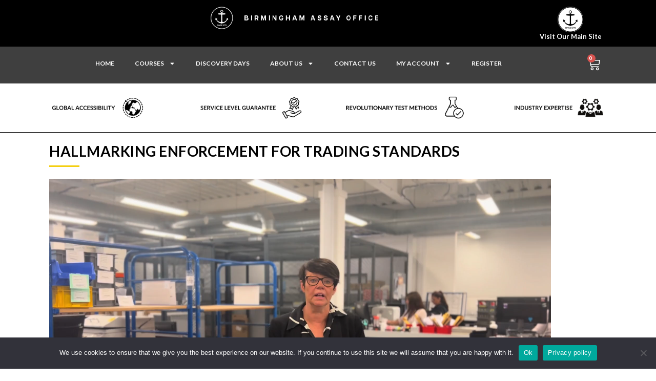

--- FILE ---
content_type: text/html; charset=UTF-8
request_url: https://academy.theassayoffice.co.uk/courses/hallmarking-enforcement-for-trading-standards/
body_size: 38398
content:
<!doctype html>
<html lang="en-GB">
<head>
	<meta charset="UTF-8">
	<meta name="viewport" content="width=device-width, initial-scale=1">
	<link rel="profile" href="https://gmpg.org/xfn/11">
	    <style>
        .pro-wccp:before {
            content: "\f160";
            top: 3px;
        }
        .pro-wccp:before{
            color:#02CA03 !important
        }
        .pro-wccp {
            transform: rotate(45deg);
        }
    </style>
    <script id="wccp_pro_disable_selection">

var image_save_msg = 'You are not allowed to save images!';

var no_menu_msg = 'Context menu disabled!';

var smessage = "<b>Alert:</b> Content is protected !!";


"use strict";
/* This because search property "includes" does not supported by IE*/
if (!String.prototype.includes) {
String.prototype.includes = function(search, start) {
  if (typeof start !== 'number') {
	start = 0;
  }

  if (start + search.length > this.length) {
	return false;
  } else {
	return this.indexOf(search, start) !== -1;
  }
};
}
/*////////////////////////////////////*/
let canCall = true;

function call_disable_copy_WithDelay(e) {
  if (canCall) {
    canCall = false;
    disable_copy(e);
    setTimeout(() => {
      canCall = true;
    }, 1000);
  }
}

function disable_copy(e)
{
	window.wccp_pro_iscontenteditable_flag = false;
	
	wccp_pro_log_to_console_if_allowed("function", "disable_copy");
	
	var e = e || window.event; // also there is no e.target property in IE. instead IE uses window.event.srcElement
  	
	var target = e.target || e.srcElement;

	var elemtype = e.target.nodeName;
	
	elemtype = elemtype.toUpperCase();
	
	if (apply_class_exclusion(e) == "Yes") return true;

	if(wccp_pro_iscontenteditable(e) == true) {return true;}
	
	if(is_content_editable_element(current_clicked_element) == true)
	{
		return true;
	}
	else
	{
		if (smessage !== "" && e.detail == 2)
			show_wccp_pro_message(smessage);
		
		if (isSafari)
		{
			return true;
		}
		else
		{
			//wccp_pro_clear_any_selection();
			
			return false;
		}
	}
	
	/*disable context menu when shift + right click is pressed*/
	var shiftPressed = 0;
	
	var evt = e?e:window.event;
	
	if (parseInt(navigator.appVersion)>3) {
		
		if (document.layers && navigator.appName=="Netscape")
			
			shiftPressed = (e.modifiers-0>3);
			
		else
			
			shiftPressed = e.shiftKey;
			
		if (shiftPressed) {
			
			if (smessage !== "") show_wccp_pro_message(smessage);
			
			var isFirefox = typeof InstallTrigger !== 'undefined';   /* Firefox 1.0+ */
			
			if (isFirefox) {
			evt.cancelBubble = true;
			if (evt.stopPropagation) evt.stopPropagation();
			if (evt.preventDefault()) evt.preventDefault();
			show_wccp_pro_message (smessage);
			wccp_pro_clear_any_selection();
			return false;
			}
			
			wccp_pro_clear_any_selection();
			return false;
		}
	}
	
	if(e.which === 2 ){
	var clickedTag_a = (e==null) ? event.srcElement.tagName : e.target.tagName;
	   show_wccp_pro_message(smessage);
       wccp_pro_clear_any_selection(); return false;
    }
	var isSafari = /Safari/.test(navigator.userAgent) && /Apple Computer/.test(navigator.vendor);
	var checker_IMG = 'checked';
	if (elemtype == "IMG" && checker_IMG == 'checked' && e.detail == 2) {show_wccp_pro_message(alertMsg_IMG);wccp_pro_clear_any_selection();return false;}

    //elemtype must be merged by elemtype checker on function disable_copy & disable_hot_keys
	if (is_content_editable_element(elemtype) == false)
	{
		if (smessage !== "" && e.detail == 2)
			show_wccp_pro_message(smessage);
		
		if (isSafari)
		{
			return true;
		}
		else
		{
			wccp_pro_clear_any_selection(); return false;
		}
	}
	else
	{
		return true;
	}
}
////////////////////////////
function disable_copy_ie()
{
	wccp_pro_log_to_console_if_allowed("function", "disable_copy_ie_function_started");
	
	var e = e || window.event;
	/*also there is no e.target property in IE.*/
	/*instead IE uses window.event.srcElement*/
  	var target = e.target || e.srcElement;
	
	var elemtype = window.event.srcElement.nodeName;
	
	elemtype = elemtype.toUpperCase();

	if(wccp_pro_iscontenteditable(e) == true) return true;
	
	if (apply_class_exclusion(e) == "Yes") return true;
	
	if (elemtype == "IMG") {show_wccp_pro_message(alertMsg_IMG);return false;}
	
	//elemtype must be merged by elemtype checker on function disable_copy & disable_hot_keys
	if (is_content_editable_element(elemtype) == false)
	{
		return false;
	}
}
function disable_drag_text(e)
{
	wccp_pro_log_to_console_if_allowed("function", "disable_drag_text");
	
	/*var isSafari = /Safari/.test(navigator.userAgent) && /Apple Computer/.test(navigator.vendor);*/
	/*if (isSafari) {show_wccp_pro_message(alertMsg_IMG);return false;}*/
	
	var e = e || window.event; // also there is no e.target property in IE. instead IE uses window.event.srcElement*/
  	
	var target = e.target || e.srcElement;
	
	/*For contenteditable tags*/
	
	if (apply_class_exclusion(e) == "Yes") return true;

	var elemtype = e.target.nodeName;
	
	elemtype = elemtype.toUpperCase();
	
	var disable_drag_text_drop = 'checked';
	
	if (disable_drag_text_drop != "checked")  return true;
	
	if (window.location.href.indexOf("/user/") > -1) {
      return true; /*To allow users to drag & drop images when editing thier profiles*/
    }
	
	return false;
}

/*/////////////////special for safari Start////////////////*/
var onlongtouch;

var timer;

var touchduration = 1000; /*length of time we want the user to touch before we do something*/

var elemtype = "";

function touchstart(e)
{
	wccp_pro_log_to_console_if_allowed("function", "touchstart");
	
	var e = e || window.event;
	/*also there is no e.target property in IE.*/
	/*instead IE uses window.event.srcElement*/
  	var target = e.target || e.srcElement;
	
	elemtype = window.event.srcElement.nodeName;
	
	elemtype = elemtype.toUpperCase();
	
	if(!wccp_pro_is_passive()) e.preventDefault();
	if (!timer) {
		timer = setTimeout(onlongtouch, touchduration);
	}
}

function touchend()
{
	wccp_pro_log_to_console_if_allowed("function", "touchend");
	
    /*stops short touches from firing the event*/
    if (timer) {
        clearTimeout(timer);
        timer = null;
    }
	onlongtouch();
}

onlongtouch = function(e)/*this will clear the current selection if any_not_editable_thing selected*/
{
	wccp_pro_log_to_console_if_allowed("function", "onlongtouch");
	
	if (is_content_editable_element(elemtype) == false)
	{
		if (window.getSelection) {
			if (window.getSelection().empty) { /*Chrome*/
			window.getSelection().empty();
			} else if (window.getSelection().removeAllRanges) {  /*Firefox*/
			window.getSelection().removeAllRanges();
			}
		} else if (document.selection) {  /*IE?*/
			var textRange = document.body.createTextRange();
			textRange.moveToElementText(element);
			textRange.select();

			document.selection.empty();
		}
		return false;
	}
};

document.addEventListener("DOMContentLoaded", function(event)
	{ 
		window.addEventListener("touchstart", touchstart, false);
		window.addEventListener("touchend", touchend, false);
	});


function wccp_pro_is_passive()
{
	wccp_pro_log_to_console_if_allowed("function", "wccp_pro_is_passive");
	
	var cold = false,
	hike = function() {};

	try {
	var aid = Object.defineProperty({}, 'passive', {
	get() {cold = true}
	});
	window.addEventListener('test', hike, aid);
	window.removeEventListener('test', hike, aid);
	} catch (e) {}

	return cold;
}
/*/////////////////////////////////////////////////////////////////*/
function reEnable()
{
	return true;
}

if(navigator.userAgent.indexOf('MSIE')==-1) //If not IE
{
	document.ondragstart = disable_drag_text;
	document.onselectstart = call_disable_copy_WithDelay;
	document.onselectionchange = call_disable_copy_WithDelay;
	//document.onmousedown = disable_copy;
	//document.addEventListener('click', disable_copy, false);
	//document.addEventListener('click', set_current_clicked_element, false);
	document.addEventListener('mousedown', set_current_clicked_element, false);
	//document.onclick = reEnable;
}else
{
	document.onselectstart = disable_copy_ie;
}

var current_clicked_element = "";

var current_clicked_object = null;

function set_current_clicked_element(e)
{
	var e = e || window.event; // also there is no e.target property in IE. instead IE uses window.event.srcElement
  	
	var target = e.target || e.srcElement;

	var elemtype = e.target.nodeName;
	
	elemtype = elemtype.toUpperCase();
	
	current_clicked_element = elemtype;
	
	console.log("current_clicked_element = " + current_clicked_element);
}
</script>
<script id="wccp_pro_disable_hot_keys">
/*****************For contenteditable tags***************/
var wccp_pro_iscontenteditable_flag = false;

function wccp_pro_iscontenteditable(e)
{
	var e = e || window.event; // also there is no e.target property in IE. instead IE uses window.event.srcElement
  	
	var target = e.target || e.srcElement;
	
	var iscontenteditable = "false";
		
	if(typeof target.getAttribute!="undefined" )
	{
		iscontenteditable = target.getAttribute("contenteditable"); // Return true or false as string
		
		if(typeof target.hasAttribute!="undefined")
		{
			if(target.hasAttribute("contenteditable"))
				iscontenteditable = true;
		}
	}
	
	console.log("iscontenteditable:" + iscontenteditable);
	
	var iscontenteditable2 = false;
	
	if(typeof target.isContentEditable!="undefined" ) iscontenteditable2 = target.isContentEditable; // Return true or false as boolean

	if(target.parentElement !=null) iscontenteditable2 = target.parentElement.isContentEditable;
	
	if (iscontenteditable == "true" || iscontenteditable == true || iscontenteditable2 == true)
	{
		if(typeof target.style!="undefined" ) target.style.cursor = "text";
		
		//wccp_pro_log_to_console_if_allowed("", iscontenteditable + " " + iscontenteditable2);
		
		wccp_pro_iscontenteditable_flag = true;
		
		wccp_pro_log_to_console_if_allowed("function", "wccp_pro_iscontenteditable: true");
		
		return true;
	}
	wccp_pro_log_to_console_if_allowed("function", "wccp_pro_iscontenteditable: false");
	
	//wccp_pro_iscontenteditable_flag = false;
}
/******************************************************/
function wccp_pro_clear_any_selection()
{
	if(window.wccp_pro_iscontenteditable_flag == true) return;
	
	wccp_pro_log_to_console_if_allowed("function", "wccp_pro_clear_any_selection");
	
	var myName = wccp_pro_clear_any_selection.caller.toString();
	
	myName = myName.substr('function '.length);
	
	myName = myName.substr(0, myName.indexOf('('));

	console.log("called_by: " + myName);
	
	if (window.getSelection)
	{
		if (window.getSelection().empty)
		{  // Chrome
			window.getSelection().empty();
		} else if (window.getSelection().removeAllRanges) 
		{  // Firefox
			window.getSelection().removeAllRanges();
		}
	} else if (document.selection)
	{  // IE?
		document.selection.empty();
	}
	
	//show_wccp_pro_message("You are not allowed to make this operation");
}


/*Is content_editable element*/
function is_content_editable_element(element_name = "")
{
	if (element_name == "TEXT" || element_name == "#TEXT" || element_name == "TEXTAREA" || element_name == "INPUT" || element_name == "PASSWORD" || element_name == "SELECT" || element_name == "OPTION" || element_name == "EMBED" || element_name == "CODE" || element_name == "CODEBLOCK")
	{
		wccp_pro_log_to_console_if_allowed("function", "is_content_editable_element: true >>" + element_name);
		
		return true;
	}
	wccp_pro_log_to_console_if_allowed("function", "is_content_editable_element: false >>" + element_name);
	
	return false;
}
/*Is selection enabled element*/
/*
function is_selection_enabled_element(element_name = "")
{
	if (is_content_editable_element == true)
	{
		wccp_pro_log_to_console_if_allowed("function", "is_selection_enabled_element: true >>" + element_name);
		
		return true;
	}
	wccp_pro_log_to_console_if_allowed("function", "is_selection_enabled_element: false >>" + element_name);
	
	return false;
}
*/
/*Hot keys function  */
function disable_hot_keys(e)
{
	wccp_pro_log_to_console_if_allowed("function", "disable_hot_keys");
	
	e = e || window.event;
	
	//console.log(e);
	
	if (!e) return;
	
	var key;

		if(window.event)
			  key = window.event.keyCode;     /*IE*/
		else if (e.hasOwnProperty("which")) key = e.which;     /*firefox (97)*/

	wccp_pro_log_to_console_if_allowed("Data:", key);
	
			
		if (key == 123 || (e.ctrlKey && e.shiftKey && e.keyCode == 'J'.charCodeAt(0)) )//F12 chrome developer key disable
		{
			show_wccp_pro_message('You are not allowed to print or save this page!!');
			
			return false;
		}
		
	var elemtype = e.target.tagName;
	
	elemtype = elemtype.toUpperCase();
	
	var sel = getSelectionTextAndContainerElement();
	
	if(elemtype == "BODY" && sel.text != "") elemtype = sel.containerElement.tagName; /* no need for it when tag name is BODY, so we get the selected text tag name */

	/*elemtype must be merged by elemtype checker on function disable_copy & disable_copy_ie*/
	if (is_content_editable_element(elemtype) == true)
	{
		elemtype = 'TEXT';
	}
	
	if(wccp_pro_iscontenteditable(e) == true) elemtype = 'TEXT';
	
		if (key == 44)/*For any emement type, text elemtype is not excluded here, (prntscr (44)*/
		{
			copyTextToClipboard("");
			show_wccp_pro_message('You are not allowed to print or save this page!!');
			return false;
		}	
	if (e.ctrlKey || e.metaKey)
	{
		if (elemtype!= 'TEXT' && (key == 97 || key == 99 || key == 120 || key == 26 || key == 43))
		{
			 show_wccp_pro_message('<b>Alert:</b> You are not allowed to copy content or view source');
			 return false;
		}
		if (elemtype!= 'TEXT')
		{
						
			if (key == 65)
			{
				show_wccp_pro_message('You are not allowed to print or save this page!!');
				return false;
			}			
						
			if (key == 67)
			{
				show_wccp_pro_message('You are not allowed to print or save this page!!');
				return false;
			}			
						
			if (key == 88)
			{
				show_wccp_pro_message('You are not allowed to print or save this page!!');
				return false;
			}			
						
			if (key == 86)
			{
				show_wccp_pro_message('You are not allowed to print or save this page!!');
				return false;
			}		}
				
		if (key == 85)
		{
			show_wccp_pro_message('You are not allowed to print or save this page!!');
			return false;
		}		
				if (key == 80)
		{
			show_wccp_pro_message('You are not allowed to print or save this page!!');
			return false;
		}		
				if (key == 44)
		{
			copyTextToClipboard("no");
			show_wccp_pro_message('You are not allowed to print or save this page!!');
			return false;
		}		
		
					if (key == 73)//F12 chrome developer key disable
			{
				show_wccp_pro_message('You are not allowed to print or save this page!!');
				return false;
			}
				
				
		if (key == 83)
		{
			show_wccp_pro_message('You are not allowed to print or save this page!!');
			return false;
		}    }
return true;
}


window.addEventListener('load', function (){
	if(window.Zepto || !window.jQuery) jQuery =  $;
	jQuery(document).ready(function() {
	  jQuery(document).bind("keyup keydown", disable_hot_keys);
	});
});

</script>
<style>
.wccp_pro_copy_code_button
{
	line-height: 6px;
	width: auto;
	font-size: 8pt;
	font-family: tahoma;
	margin-top: 1px;
	margin-right: 2px;
	position:absolute;
	top:0;
	right:0;
	border-radius: 4px;
	opacity: 100%;
	margin-top: -30px;
}
.wccp_pro_copy_code_button:hover
{
	opacity: 100%;
}

.wccp_pro_copy_code_button[disabled]
{
	opacity: 40%;
	border-color: red;
}
code,pre
{
	overflow: visible;
	white-space: pre-line;
}
</style>
<script id="wccp_pro_disable_Right_Click">
		function nocontext(e) {

			wccp_pro_log_to_console_if_allowed("function", "nocontext");
			
			e = e || window.event; // also there is no e.target property in IE. instead IE uses window.event.srcElement
			
			if (apply_class_exclusion(e) == 'Yes') return true;
			
	    	var exception_tags = 'NOTAG,';
			
	        var clickedTag = (e==null) ? event.srcElement.tagName : e.target.tagName;
			
			console.log("clickedTag: " + clickedTag);
			
			var target = e.target || e.srcElement;
			
			var parent_tag = ""; var parent_of_parent_tag = "";
			
			if(target.parentElement != null)
			{
				parent_tag = target.parentElement.tagName;
				
				if(target.parentElement.parentElement != null) parent_of_parent_tag = target.parentElement.parentElement.tagName;
			}
			
	        var checker = 'checked';
	        if ((clickedTag == "IMG" || clickedTag == "FIGURE" || clickedTag == "SVG" || clickedTag == "PROTECTEDIMGDIV") && checker == 'checked') {
	            if (alertMsg_IMG != "")show_wccp_pro_message(alertMsg_IMG);
	            return false;
	        }else {exception_tags = exception_tags + 'IMG,';}
			
			checker = '';
			if ((clickedTag == "VIDEO" || clickedTag == "PROTECTEDWCCPVIDEO" || clickedTag == "EMBED") && checker == 'checked') {
	            if (alertMsg_VIDEO != "")show_wccp_pro_message(alertMsg_VIDEO);
	            return false;
	        }else {exception_tags = exception_tags + 'VIDEO,PROTECTEDWCCPVIDEO,EMBED,';}
	        
	        checker = 'checked';
	        if ((clickedTag == "A" || clickedTag == "TIME" || parent_tag == "A" || parent_of_parent_tag == "A") && checker == 'checked') {
	            if (alertMsg_A != "")show_wccp_pro_message(alertMsg_A);
	            return false;
	        }else {exception_tags = exception_tags + 'A,';if(parent_tag == "A" || parent_of_parent_tag == "A") clickedTag = "A";}

	        checker = 'checked';
	        if ((clickedTag == "P" || clickedTag == "B" || clickedTag == "FONT" ||  clickedTag == "LI" || clickedTag == "UL" || clickedTag == "STRONG" || clickedTag == "OL" || clickedTag == "BLOCKQUOTE" || clickedTag == "TH" || clickedTag == "TR" || clickedTag == "TD" || clickedTag == "SPAN" || clickedTag == "EM" || clickedTag == "SMALL" || clickedTag == "I" || clickedTag == "BUTTON") && checker == 'checked') {
	            if (alertMsg_PB != "")show_wccp_pro_message(alertMsg_PB);
	            return false;
	        }else {exception_tags = exception_tags + 'P,B,FONT,LI,UL,STRONG,OL,BLOCKQUOTE,TD,SPAN,EM,SMALL,I,BUTTON,';}
	        
	        checker = 'checked';
	        if ((clickedTag == "INPUT" || clickedTag == "PASSWORD") && checker == 'checked') {
	            if (alertMsg_INPUT != "")show_wccp_pro_message(alertMsg_INPUT);
	            return false;
	        }else {exception_tags = exception_tags + 'INPUT,PASSWORD,';}
	        
	        checker = 'checked';
	        if ((clickedTag == "H1" || clickedTag == "H2" || clickedTag == "H3" || clickedTag == "H4" || clickedTag == "H5" || clickedTag == "H6" || clickedTag == "ASIDE" || clickedTag == "NAV") && checker == 'checked') {
	            if (alertMsg_H != "")show_wccp_pro_message(alertMsg_H);
	            return false;
	        }else {exception_tags = exception_tags + 'H1,H2,H3,H4,H5,H6,';}
	        
	        checker = 'checked';
	        if (clickedTag == "TEXTAREA" && checker == 'checked') {
	            if (alertMsg_TEXTAREA != "")show_wccp_pro_message(alertMsg_TEXTAREA);
	            return false;
	        }else {exception_tags = exception_tags + 'TEXTAREA,';}
	        
	        checker = 'checked';
	        if ((clickedTag == "DIV" || clickedTag == "BODY" || clickedTag == "HTML" || clickedTag == "ARTICLE" || clickedTag == "SECTION" || clickedTag == "NAV" || clickedTag == "HEADER" || clickedTag == "FOOTER") && checker == 'checked') {
	            if (alertMsg_EmptySpaces != "")show_wccp_pro_message(alertMsg_EmptySpaces);
	            return false;
	        }
	        else
	        {
	        	if (exception_tags.indexOf(clickedTag)!=-1)
	        	{
		        	return true;
		        }
	        	else
	        	return false;
	        }
	    }
		
		function disable_drag_images(e)
		{
			wccp_pro_log_to_console_if_allowed("function", "disable_drag_images");
			
			var e = e || window.event; // also there is no e.target property in IE. instead IE uses window.event.srcElement
			
			var target = e.target || e.srcElement;
			
			//For contenteditable tags
			if (apply_class_exclusion(e) == "Yes") return true;

			var elemtype = e.target.nodeName;
			
			if (elemtype != "IMG") {return;}
			
			elemtype = elemtype.toUpperCase();
			
			var disable_drag_drop_images = 'checked';
			
			if (disable_drag_drop_images != "checked")  return true;
			
			if (window.location.href.indexOf("/user/") > -1) {
			  return true; //To allow users to drag & drop images when editing thier profiles
			}
			
			show_wccp_pro_message(alertMsg_IMG);
			
			return false;
		}
		
	    var alertMsg_IMG = "<b>Alert:</b> Protected image";
	    var alertMsg_A = "<b>Alert:</b> This link is protected";
	    var alertMsg_PB = "<b>Alert:</b> Right click on text is disabled";
	    var alertMsg_INPUT = "<b>Alert:</b> Right click is disabled";
	    var alertMsg_H = "<b>Alert:</b> Right click on headlines is disabled";
	    var alertMsg_TEXTAREA = "<b>Alert:</b> Right click is disabled";
	    var alertMsg_EmptySpaces = "<b>Alert:</b> Right click on empty spaces is disabled";
		var alertMsg_VIDEO = "<b>Alert:</b> Right click on videos is disabled";
	    document.oncontextmenu=null;
		document.oncontextmenu = nocontext;
		document.addEventListener("contextmenu",nocontext);
		window.addEventListener("contextmenu",nocontext);
</script>
	
	<script id="wccp_pro_disable_drag_images">
	document.ondragstart = disable_drag_images;
		window.addEventListener('load', function (){
			if(window.Zepto || !window.jQuery) jQuery =  $;
			jQuery(document).ready(function(){
				jQuery('img').each(function() {
					jQuery(this).attr('draggable', false);
				});
			});
		});
	</script>
	<style id="wccp_pro_style1">
		img{
			-moz-user-select: none;
			-webkit-user-select: none;
			-ms-user-select: none;
			-khtml-user-select: none;
			user-select: none;
			-webkit-user-drag: none;
		}
	</style>
<style>/* Start your code after this line */
 
/* End your code before this line */</style>	<script id="wccp_pro_css_disable_selection">
	function wccp_pro_msieversion() 
		{
			var ua = window.navigator.userAgent;
			var msie = ua.indexOf("MSIE");
			var msie2 = ua.indexOf("Edge");
			var msie3 = ua.indexOf("Trident");

		if (msie > -1 || msie2 > -1 || msie3 > -1) // If Internet Explorer, return version number
		{
			return "IE";
		}
		else  // If another browser, return 0
		{
			return "otherbrowser";
		}
	}
    
	var e = document.getElementsByTagName('H1')[0];
	if(e && wccp_pro_msieversion() == "IE")
	{
		e.setAttribute('unselectable',"on");
	}
	</script>
<script id="wccp_pro_class_exclusion">
function copyToClipboard(elem) {
	  // create hidden text element, if it doesn't already exist
    var targetId = "_wccp_pro_hiddenCopyText_";
    {
        // must use a temporary form element for the selection and copy
        target = document.getElementById(targetId);
        if (!target) {
            var target = document.createElement("textarea");
            target.style.position = "absolute";
            target.style.left = "-9999px";
            target.style.top = "0";
            target.id = targetId;
            document.body.appendChild(target);
        }
        target.textContent = elem.textContent;
    }
    // select the content
    var currentFocus = document.activeElement;
    target.focus();
    target.setSelectionRange(0, target.value.length);
    
    // copy the selection
    var succeed;
    try {
    	  succeed = document.execCommand("copy");
    } catch(e) {
        succeed = false;
    }

    // restore original focus
    if (currentFocus && typeof currentFocus.focus === "function") {
        currentFocus.focus();
    }
    
    
	// clear temporary content
	target.textContent = "";
	document.getElementsByTagName('span')[0].innerHTML = " ";
    return succeed;
}
/**************************************************/
function wccp_pro_log_to_console_if_allowed(title = "title", data = "")
{
	var myName = "";
	
	if(wccp_pro_log_to_console_if_allowed.caller != null) myName = wccp_pro_log_to_console_if_allowed.caller.toString();
	
	myName = myName.substr('function '.length);
	
	myName = myName.substr(0, myName.indexOf('('));

	//console.log("function_name: " + myName);
	
	}
/**************************************************/
function fallbackCopyTextToClipboard(text) {
  var textArea = document.createElement("textarea");
  textArea.value = text;
  document.body.appendChild(textArea);
  textArea.focus();
  textArea.select();

  try {
    var successful = document.execCommand("copy");
    var msg = successful ? "successful" : "unsuccessful";
    console.log("Fallback: Copying text command was " + msg);
  } catch (err) {
    console.error("Fallback: Oops, unable to copy", err);
  }

  document.body.removeChild(textArea);
}
/*****************************************/
function copyTextToClipboard(text) {
  if (!navigator.clipboard) {
    fallbackCopyTextToClipboard(text);
    return;
  }
  navigator.clipboard.writeText(text).then(
    function() {
      console.log("Async: Copying to clipboard was successful!");
    },
    function(err) {
      console.error("Async: Could not copy text: ", err);
    }
  );
}
/*****************************************/
/*getSelectionTextAndContainerElement*/
function getSelectionTextAndContainerElement()
{
    var text = "", containerElement = null;
    if (typeof window.getSelection != "undefined") {
        var sel = window.getSelection();
        if (sel.rangeCount) {
            var node = sel.getRangeAt(0).commonAncestorContainer;
            containerElement = node.nodeType == 1 ? node : node.parentNode;
			if (typeof(containerElement.parentElement) != 'undefined') current_clicked_object = containerElement.parentElement;
            text = sel.toString();
        }
    } else if (typeof document.selection != "undefined" && document.selection.type != "Control")
	{
        var textRange = document.selection.createRange();
        containerElement = textRange.parentElement();
        text = textRange.text;
    }
    
	return {
        text: text,
        containerElement: containerElement
    };
}

function getSelectionParentElement() {
    var parentEl = null, sel;
	
    if (window.getSelection) {
        sel = window.getSelection();
        if (sel.rangeCount) {
            parentEl = sel.getRangeAt(0).commonAncestorContainer;
			//sel.getRangeAt(0).startContainer.parentNode;
            if (parentEl.nodeType != 1) {
                parentEl = parentEl.parentNode;
            }
        }
    } else if ( (sel = document.selection) && sel.type != "Control") {
        parentEl = sel.createRange().parentElement();
    }
	
	let arr = new Array();
	
	arr["nodeName"] = "cant_find_parent_element";
	
	if(parentEl != null)
		return parentEl;
	else
		return arr;
}
/*****************************************/
function sleep(ms) {
    return new Promise(resolve => setTimeout(resolve, ms));
}
/*****************************************/
</script>

<script id="apply_class_exclusion">
function apply_class_exclusion(e)
{
	wccp_pro_log_to_console_if_allowed("function", "apply_class_exclusion" + e);
	
	var my_return = 'No';
	
	var e = e || window.event; // also there is no e.target property in IE. instead IE uses window.event.srcElement
  	
	var target = e.target || e.srcElement || 'nothing';
	
	//if(target.parentElement != null) console.log (target.parentElement.className);
	
	var excluded_classes = '' + '';
	
	var class_to_exclude = "";
	
	if(target.parentElement != null)
	{
		class_to_exclude = target.className + ' ' + target.parentElement.className || '';
	}else{
		class_to_exclude = target.className;
	}
	
	var class_to_exclude_array = Array();
	
	//console.log(class_to_exclude);
	
	if (typeof(class_to_exclude) != 'undefined') class_to_exclude_array = class_to_exclude.split(" ");
	
	//console.log (class_to_exclude_array);
	
	class_to_exclude_array.forEach(function(item)
	{
		if(item != '' && excluded_classes.indexOf(item)>=0)
		{
			//target.style.cursor = "text";
			
			//console.log ('Yes');
			
			my_return = 'Yes';
		}
	});

	try {
		class_to_exclude = target.parentElement.getAttribute('class') || target.parentElement.className || '';
		}
	catch(err) 
		{
		class_to_exclude = '';
		}
	
	if(class_to_exclude != '' && excluded_classes.indexOf(class_to_exclude)>=0)
	{
		//target.style.cursor = "text";
		my_return = 'Yes';
	}

	return my_return;
}
</script>
<style id="wccp_pro_style2" data-asas-style="">

	
	*[contenteditable] , [contenteditable] *,*[contenteditable="true"] , [contenteditable="true"] * { /* for contenteditable tags*/ , /* for tags inside contenteditable tags*/
	  -webkit-user-select: auto !important;
	  cursor: text !important;
	  user-select: text !important;
	  pointer-events: auto !important;
	}
	
	/*
	*[contenteditable]::selection, [contenteditable] *::selection, [contenteditable="true"]::selection, [contenteditable="true"] *::selection { background: Highlight !important; color: HighlightText !important;}
	*[contenteditable]::-moz-selection, [contenteditable="true"] *::-moz-selection { background: Highlight !important; color: HighlightText !important;}
	input::selection,textarea::selection, code::selection, code > *::selection { background: Highlight !important; color: HighlightText !important;}
	input::-moz-selection,textarea::-moz-selection, code::-moz-selection, code > *::-moz-selection { background: Highlight !important; color: HighlightText !important;}
	*/
	a{ cursor: pointer ; pointer-events: auto !important;}

	</style><style>TEXT,TEXTAREA,input[type="text"] {cursor: text !important; user-select: text !important;}</style>	<script id="wccp_pro_alert_message">
	window.addEventListener('DOMContentLoaded', function() {}); //This line to stop JS deffer function in wp-rockt pluign
	
	window.addEventListener('load', function (){
		// Create the first div element with the "oncontextmenu" attribute
		const wccp_pro_mask = document.createElement('div');
		wccp_pro_mask.setAttribute('oncontextmenu', 'return false;');
		wccp_pro_mask.setAttribute('id', 'wccp_pro_mask');

		// Create the second div element with the "msgmsg-box-wpcp hideme" classes
		const wpcp_error_message = document.createElement('div');
		wpcp_error_message.setAttribute('id', 'wpcp-error-message');
		wpcp_error_message.setAttribute('class', 'msgmsg-box-wpcp hideme');

		// Add a span element with the "error: " text inside the second div
		const error_span = document.createElement('span');
		error_span.innerText = 'error: ';
		wpcp_error_message.appendChild(error_span);

		// Add the error message text inside the second div
		const error_text = document.createTextNode('<b>Alert:</b> Content is protected !!');
		wpcp_error_message.appendChild(error_text);

		// Add the div elements to the document body
		document.body.appendChild(wccp_pro_mask);
		document.body.appendChild(wpcp_error_message);
	});

	var timeout_result;
	function show_wccp_pro_message(smessage="", style="")
	{
		wccp_pro_log_to_console_if_allowed("function", "show_wccp_pro_message" + smessage);
				
		timeout = 3000;
		
		if(style == "") style = "warning-wpcp";
		
		if (smessage !== "" && timeout!=0)
		{
			var smessage_text = smessage;
			jquery_fadeTo();
			document.getElementById("wpcp-error-message").innerHTML = smessage_text;
			document.getElementById("wpcp-error-message").className = "msgmsg-box-wpcp showme " + style;
			clearTimeout(timeout_result);
			timeout_result = setTimeout(hide_message, timeout);
		}
		else
		{
			clearTimeout(timeout_result);
			timeout_result = setTimeout(hide_message, timeout);
		}
	}
	function hide_message()
	{
		jquery_fadeOut();
		document.getElementById("wpcp-error-message").className = "msgmsg-box-wpcp warning-wpcp hideme";
	}
	function jquery_fadeTo()
	{
		try {
			jQuery("#wccp_pro_mask").fadeTo("slow", 0.3);
		}
		catch(err) {
			//alert(err.message);
			}
	}
	function jquery_fadeOut()
	{
		try {
			jQuery("#wccp_pro_mask").fadeOut( "slow" );
		}
		catch(err) {}
	}
	</script>
	<style>
	#wccp_pro_mask
	{
		position: absolute;
		bottom: 0;
		left: 0;
		position: fixed;
		right: 0;
		top: 0;
		background-color: #000;
		pointer-events: none;
		display: none;
		z-index: 10000;
		animation: 0.5s ease 0s normal none 1 running ngdialog-fadein;
		background: rgba(0, 0, 0, 0.4) none repeat scroll 0 0;
	}
	#wpcp-error-message {
	    direction: ltr;
	    text-align: center;
	    transition: opacity 900ms ease 0s;
		pointer-events: none;
	    z-index: 99999999;
	}
	.hideme {
    	opacity:0;
    	visibility: hidden;
	}
	.showme {
    	opacity:1;
    	visibility: visible;
	}
	.msgmsg-box-wpcp {
		border-radius: 10px;
		color: #555555;
		font-family: Tahoma;
		font-size: 12px;
		margin: 10px;
		padding: 10px 36px;
		position: fixed;
		width: 255px;
		top: 50%;
  		left: 50%;
  		margin-top: -10px;
  		margin-left: -130px;
	}
	.msgmsg-box-wpcp b {
		font-weight:bold;
		text-transform:uppercase;
	}
		.warning-wpcp {
		background:#ffecec url('https://academy.theassayoffice.co.uk/wp-content/plugins/wccp-pro/images/warning.png') no-repeat 10px 50%;
		border:1px solid #f2bfbf;
		-webkit-box-shadow: 0px 0px 34px 2px #f2bfbf;
		-moz-box-shadow: 0px 0px 34px 2px #f2bfbf;
		box-shadow: 0px 0px 34px 2px #f2bfbf;
	}
	.success-wpcp {
		background: #fafafa url('https://academy.theassayoffice.co.uk/wp-content/plugins/wccp-pro/images/success.png') no-repeat 10px 50%;
		border: 1px solid #00b38f;
		box-shadow: 0px 0px 34px 2px #adc;
	}
    </style>
<meta name='robots' content='index, follow, max-image-preview:large, max-snippet:-1, max-video-preview:-1' />

	<!-- This site is optimized with the Yoast SEO plugin v24.4 - https://yoast.com/wordpress/plugins/seo/ -->
	<title>Hallmarking Enforcement for Trading Standards - Birmingham Assay Academy Training</title>
	<link rel="canonical" href="https://academy.theassayoffice.co.uk/courses/hallmarking-enforcement-for-trading-standards/" />
	<meta property="og:locale" content="en_GB" />
	<meta property="og:type" content="article" />
	<meta property="og:title" content="Hallmarking Enforcement for Trading Standards - Birmingham Assay Academy Training" />
	<meta property="og:description" content="Hallmarking Enforcement for Trading Standards https://academy.theassayoffice.co.uk/wp-content/uploads/2019/07/Introduction-video2.mp4 UK Hallmarking for Trading Standards includes five lessons: Hallmarking Legislation Compulsory Marks Voluntary Marks Mixed Metals and Technicalities Putting the Law into Practice. This course explains the essential facts about hallmarking legislation and hallmarks. It is ideal for anyone working in Trading Standards who wants to find out how [&hellip;]" />
	<meta property="og:url" content="https://academy.theassayoffice.co.uk/courses/hallmarking-enforcement-for-trading-standards/" />
	<meta property="og:site_name" content="Birmingham Assay Academy Training" />
	<meta property="article:publisher" content="https://www.facebook.com/AnchorCertAcademy/" />
	<meta property="article:modified_time" content="2024-07-08T14:02:21+00:00" />
	<meta property="og:image" content="https://academy.theassayoffice.co.uk/wp-content/uploads/2024/06/hallmarking-enforcemenr-for-trading-standards-white-complete.png" />
	<meta property="og:image:width" content="1080" />
	<meta property="og:image:height" content="1080" />
	<meta property="og:image:type" content="image/png" />
	<meta name="twitter:card" content="summary_large_image" />
	<meta name="twitter:site" content="@Academy1773" />
	<meta name="twitter:label1" content="Estimated reading time" />
	<meta name="twitter:data1" content="1 minute" />
	<script type="application/ld+json" class="yoast-schema-graph">{"@context":"https://schema.org","@graph":[{"@type":"WebPage","@id":"https://academy.theassayoffice.co.uk/courses/hallmarking-enforcement-for-trading-standards/","url":"https://academy.theassayoffice.co.uk/courses/hallmarking-enforcement-for-trading-standards/","name":"Hallmarking Enforcement for Trading Standards - Birmingham Assay Academy Training","isPartOf":{"@id":"https://academy.theassayoffice.co.uk/#website"},"primaryImageOfPage":{"@id":"https://academy.theassayoffice.co.uk/courses/hallmarking-enforcement-for-trading-standards/#primaryimage"},"image":{"@id":"https://academy.theassayoffice.co.uk/courses/hallmarking-enforcement-for-trading-standards/#primaryimage"},"thumbnailUrl":"https://academy.theassayoffice.co.uk/wp-content/uploads/2024/06/hallmarking-enforcemenr-for-trading-standards-white-complete.png","datePublished":"2019-07-22T11:44:37+00:00","dateModified":"2024-07-08T14:02:21+00:00","breadcrumb":{"@id":"https://academy.theassayoffice.co.uk/courses/hallmarking-enforcement-for-trading-standards/#breadcrumb"},"inLanguage":"en-GB","potentialAction":[{"@type":"ReadAction","target":["https://academy.theassayoffice.co.uk/courses/hallmarking-enforcement-for-trading-standards/"]}]},{"@type":"ImageObject","inLanguage":"en-GB","@id":"https://academy.theassayoffice.co.uk/courses/hallmarking-enforcement-for-trading-standards/#primaryimage","url":"https://academy.theassayoffice.co.uk/wp-content/uploads/2024/06/hallmarking-enforcemenr-for-trading-standards-white-complete.png","contentUrl":"https://academy.theassayoffice.co.uk/wp-content/uploads/2024/06/hallmarking-enforcemenr-for-trading-standards-white-complete.png","width":1080,"height":1080},{"@type":"BreadcrumbList","@id":"https://academy.theassayoffice.co.uk/courses/hallmarking-enforcement-for-trading-standards/#breadcrumb","itemListElement":[{"@type":"ListItem","position":1,"name":"Home","item":"https://academy.theassayoffice.co.uk/"},{"@type":"ListItem","position":2,"name":"Courses","item":"https://academy.theassayoffice.co.uk/courses/"},{"@type":"ListItem","position":3,"name":"Hallmarking Enforcement for Trading Standards"}]},{"@type":"WebSite","@id":"https://academy.theassayoffice.co.uk/#website","url":"https://academy.theassayoffice.co.uk/","name":"Birmingham Assay Academy Training","description":"Birmingham Assay Academy Training","publisher":{"@id":"https://academy.theassayoffice.co.uk/#organization"},"potentialAction":[{"@type":"SearchAction","target":{"@type":"EntryPoint","urlTemplate":"https://academy.theassayoffice.co.uk/?s={search_term_string}"},"query-input":{"@type":"PropertyValueSpecification","valueRequired":true,"valueName":"search_term_string"}}],"inLanguage":"en-GB"},{"@type":"Organization","@id":"https://academy.theassayoffice.co.uk/#organization","name":"Birmingham Assay Academy","url":"https://academy.theassayoffice.co.uk/","logo":{"@type":"ImageObject","inLanguage":"en-GB","@id":"https://academy.theassayoffice.co.uk/#/schema/logo/image/","url":"https://academy.theassayoffice.co.uk/wp-content/uploads/2024/06/email-ticket-header.png","contentUrl":"https://academy.theassayoffice.co.uk/wp-content/uploads/2024/06/email-ticket-header.png","width":350,"height":80,"caption":"Birmingham Assay Academy"},"image":{"@id":"https://academy.theassayoffice.co.uk/#/schema/logo/image/"},"sameAs":["https://www.facebook.com/AnchorCertAcademy/","https://x.com/Academy1773","https://www.instagram.com/anchorcert_academy/"]}]}</script>
	<!-- / Yoast SEO plugin. -->


<link rel='dns-prefetch' href='//www.googletagmanager.com' />
<link rel="alternate" type="application/rss+xml" title="Birmingham Assay Academy Training &raquo; Feed" href="https://academy.theassayoffice.co.uk/feed/" />
<link rel="alternate" type="application/rss+xml" title="Birmingham Assay Academy Training &raquo; Comments Feed" href="https://academy.theassayoffice.co.uk/comments/feed/" />
<script>
window._wpemojiSettings = {"baseUrl":"https:\/\/s.w.org\/images\/core\/emoji\/15.0.3\/72x72\/","ext":".png","svgUrl":"https:\/\/s.w.org\/images\/core\/emoji\/15.0.3\/svg\/","svgExt":".svg","source":{"concatemoji":"https:\/\/academy.theassayoffice.co.uk\/wp-includes\/js\/wp-emoji-release.min.js?ver=6.5.5"}};
/*! This file is auto-generated */
!function(i,n){var o,s,e;function c(e){try{var t={supportTests:e,timestamp:(new Date).valueOf()};sessionStorage.setItem(o,JSON.stringify(t))}catch(e){}}function p(e,t,n){e.clearRect(0,0,e.canvas.width,e.canvas.height),e.fillText(t,0,0);var t=new Uint32Array(e.getImageData(0,0,e.canvas.width,e.canvas.height).data),r=(e.clearRect(0,0,e.canvas.width,e.canvas.height),e.fillText(n,0,0),new Uint32Array(e.getImageData(0,0,e.canvas.width,e.canvas.height).data));return t.every(function(e,t){return e===r[t]})}function u(e,t,n){switch(t){case"flag":return n(e,"\ud83c\udff3\ufe0f\u200d\u26a7\ufe0f","\ud83c\udff3\ufe0f\u200b\u26a7\ufe0f")?!1:!n(e,"\ud83c\uddfa\ud83c\uddf3","\ud83c\uddfa\u200b\ud83c\uddf3")&&!n(e,"\ud83c\udff4\udb40\udc67\udb40\udc62\udb40\udc65\udb40\udc6e\udb40\udc67\udb40\udc7f","\ud83c\udff4\u200b\udb40\udc67\u200b\udb40\udc62\u200b\udb40\udc65\u200b\udb40\udc6e\u200b\udb40\udc67\u200b\udb40\udc7f");case"emoji":return!n(e,"\ud83d\udc26\u200d\u2b1b","\ud83d\udc26\u200b\u2b1b")}return!1}function f(e,t,n){var r="undefined"!=typeof WorkerGlobalScope&&self instanceof WorkerGlobalScope?new OffscreenCanvas(300,150):i.createElement("canvas"),a=r.getContext("2d",{willReadFrequently:!0}),o=(a.textBaseline="top",a.font="600 32px Arial",{});return e.forEach(function(e){o[e]=t(a,e,n)}),o}function t(e){var t=i.createElement("script");t.src=e,t.defer=!0,i.head.appendChild(t)}"undefined"!=typeof Promise&&(o="wpEmojiSettingsSupports",s=["flag","emoji"],n.supports={everything:!0,everythingExceptFlag:!0},e=new Promise(function(e){i.addEventListener("DOMContentLoaded",e,{once:!0})}),new Promise(function(t){var n=function(){try{var e=JSON.parse(sessionStorage.getItem(o));if("object"==typeof e&&"number"==typeof e.timestamp&&(new Date).valueOf()<e.timestamp+604800&&"object"==typeof e.supportTests)return e.supportTests}catch(e){}return null}();if(!n){if("undefined"!=typeof Worker&&"undefined"!=typeof OffscreenCanvas&&"undefined"!=typeof URL&&URL.createObjectURL&&"undefined"!=typeof Blob)try{var e="postMessage("+f.toString()+"("+[JSON.stringify(s),u.toString(),p.toString()].join(",")+"));",r=new Blob([e],{type:"text/javascript"}),a=new Worker(URL.createObjectURL(r),{name:"wpTestEmojiSupports"});return void(a.onmessage=function(e){c(n=e.data),a.terminate(),t(n)})}catch(e){}c(n=f(s,u,p))}t(n)}).then(function(e){for(var t in e)n.supports[t]=e[t],n.supports.everything=n.supports.everything&&n.supports[t],"flag"!==t&&(n.supports.everythingExceptFlag=n.supports.everythingExceptFlag&&n.supports[t]);n.supports.everythingExceptFlag=n.supports.everythingExceptFlag&&!n.supports.flag,n.DOMReady=!1,n.readyCallback=function(){n.DOMReady=!0}}).then(function(){return e}).then(function(){var e;n.supports.everything||(n.readyCallback(),(e=n.source||{}).concatemoji?t(e.concatemoji):e.wpemoji&&e.twemoji&&(t(e.twemoji),t(e.wpemoji)))}))}((window,document),window._wpemojiSettings);
</script>
<style id='wp-emoji-styles-inline-css'>

	img.wp-smiley, img.emoji {
		display: inline !important;
		border: none !important;
		box-shadow: none !important;
		height: 1em !important;
		width: 1em !important;
		margin: 0 0.07em !important;
		vertical-align: -0.1em !important;
		background: none !important;
		padding: 0 !important;
	}
</style>
<style id='classic-theme-styles-inline-css'>
/*! This file is auto-generated */
.wp-block-button__link{color:#fff;background-color:#32373c;border-radius:9999px;box-shadow:none;text-decoration:none;padding:calc(.667em + 2px) calc(1.333em + 2px);font-size:1.125em}.wp-block-file__button{background:#32373c;color:#fff;text-decoration:none}
</style>
<style id='global-styles-inline-css'>
body{--wp--preset--color--black: #000000;--wp--preset--color--cyan-bluish-gray: #abb8c3;--wp--preset--color--white: #ffffff;--wp--preset--color--pale-pink: #f78da7;--wp--preset--color--vivid-red: #cf2e2e;--wp--preset--color--luminous-vivid-orange: #ff6900;--wp--preset--color--luminous-vivid-amber: #fcb900;--wp--preset--color--light-green-cyan: #7bdcb5;--wp--preset--color--vivid-green-cyan: #00d084;--wp--preset--color--pale-cyan-blue: #8ed1fc;--wp--preset--color--vivid-cyan-blue: #0693e3;--wp--preset--color--vivid-purple: #9b51e0;--wp--preset--gradient--vivid-cyan-blue-to-vivid-purple: linear-gradient(135deg,rgba(6,147,227,1) 0%,rgb(155,81,224) 100%);--wp--preset--gradient--light-green-cyan-to-vivid-green-cyan: linear-gradient(135deg,rgb(122,220,180) 0%,rgb(0,208,130) 100%);--wp--preset--gradient--luminous-vivid-amber-to-luminous-vivid-orange: linear-gradient(135deg,rgba(252,185,0,1) 0%,rgba(255,105,0,1) 100%);--wp--preset--gradient--luminous-vivid-orange-to-vivid-red: linear-gradient(135deg,rgba(255,105,0,1) 0%,rgb(207,46,46) 100%);--wp--preset--gradient--very-light-gray-to-cyan-bluish-gray: linear-gradient(135deg,rgb(238,238,238) 0%,rgb(169,184,195) 100%);--wp--preset--gradient--cool-to-warm-spectrum: linear-gradient(135deg,rgb(74,234,220) 0%,rgb(151,120,209) 20%,rgb(207,42,186) 40%,rgb(238,44,130) 60%,rgb(251,105,98) 80%,rgb(254,248,76) 100%);--wp--preset--gradient--blush-light-purple: linear-gradient(135deg,rgb(255,206,236) 0%,rgb(152,150,240) 100%);--wp--preset--gradient--blush-bordeaux: linear-gradient(135deg,rgb(254,205,165) 0%,rgb(254,45,45) 50%,rgb(107,0,62) 100%);--wp--preset--gradient--luminous-dusk: linear-gradient(135deg,rgb(255,203,112) 0%,rgb(199,81,192) 50%,rgb(65,88,208) 100%);--wp--preset--gradient--pale-ocean: linear-gradient(135deg,rgb(255,245,203) 0%,rgb(182,227,212) 50%,rgb(51,167,181) 100%);--wp--preset--gradient--electric-grass: linear-gradient(135deg,rgb(202,248,128) 0%,rgb(113,206,126) 100%);--wp--preset--gradient--midnight: linear-gradient(135deg,rgb(2,3,129) 0%,rgb(40,116,252) 100%);--wp--preset--font-size--small: 13px;--wp--preset--font-size--medium: 20px;--wp--preset--font-size--large: 36px;--wp--preset--font-size--x-large: 42px;--wp--preset--font-family--inter: "Inter", sans-serif;--wp--preset--font-family--cardo: Cardo;--wp--preset--spacing--20: 0.44rem;--wp--preset--spacing--30: 0.67rem;--wp--preset--spacing--40: 1rem;--wp--preset--spacing--50: 1.5rem;--wp--preset--spacing--60: 2.25rem;--wp--preset--spacing--70: 3.38rem;--wp--preset--spacing--80: 5.06rem;--wp--preset--shadow--natural: 6px 6px 9px rgba(0, 0, 0, 0.2);--wp--preset--shadow--deep: 12px 12px 50px rgba(0, 0, 0, 0.4);--wp--preset--shadow--sharp: 6px 6px 0px rgba(0, 0, 0, 0.2);--wp--preset--shadow--outlined: 6px 6px 0px -3px rgba(255, 255, 255, 1), 6px 6px rgba(0, 0, 0, 1);--wp--preset--shadow--crisp: 6px 6px 0px rgba(0, 0, 0, 1);}:where(.is-layout-flex){gap: 0.5em;}:where(.is-layout-grid){gap: 0.5em;}body .is-layout-flex{display: flex;}body .is-layout-flex{flex-wrap: wrap;align-items: center;}body .is-layout-flex > *{margin: 0;}body .is-layout-grid{display: grid;}body .is-layout-grid > *{margin: 0;}:where(.wp-block-columns.is-layout-flex){gap: 2em;}:where(.wp-block-columns.is-layout-grid){gap: 2em;}:where(.wp-block-post-template.is-layout-flex){gap: 1.25em;}:where(.wp-block-post-template.is-layout-grid){gap: 1.25em;}.has-black-color{color: var(--wp--preset--color--black) !important;}.has-cyan-bluish-gray-color{color: var(--wp--preset--color--cyan-bluish-gray) !important;}.has-white-color{color: var(--wp--preset--color--white) !important;}.has-pale-pink-color{color: var(--wp--preset--color--pale-pink) !important;}.has-vivid-red-color{color: var(--wp--preset--color--vivid-red) !important;}.has-luminous-vivid-orange-color{color: var(--wp--preset--color--luminous-vivid-orange) !important;}.has-luminous-vivid-amber-color{color: var(--wp--preset--color--luminous-vivid-amber) !important;}.has-light-green-cyan-color{color: var(--wp--preset--color--light-green-cyan) !important;}.has-vivid-green-cyan-color{color: var(--wp--preset--color--vivid-green-cyan) !important;}.has-pale-cyan-blue-color{color: var(--wp--preset--color--pale-cyan-blue) !important;}.has-vivid-cyan-blue-color{color: var(--wp--preset--color--vivid-cyan-blue) !important;}.has-vivid-purple-color{color: var(--wp--preset--color--vivid-purple) !important;}.has-black-background-color{background-color: var(--wp--preset--color--black) !important;}.has-cyan-bluish-gray-background-color{background-color: var(--wp--preset--color--cyan-bluish-gray) !important;}.has-white-background-color{background-color: var(--wp--preset--color--white) !important;}.has-pale-pink-background-color{background-color: var(--wp--preset--color--pale-pink) !important;}.has-vivid-red-background-color{background-color: var(--wp--preset--color--vivid-red) !important;}.has-luminous-vivid-orange-background-color{background-color: var(--wp--preset--color--luminous-vivid-orange) !important;}.has-luminous-vivid-amber-background-color{background-color: var(--wp--preset--color--luminous-vivid-amber) !important;}.has-light-green-cyan-background-color{background-color: var(--wp--preset--color--light-green-cyan) !important;}.has-vivid-green-cyan-background-color{background-color: var(--wp--preset--color--vivid-green-cyan) !important;}.has-pale-cyan-blue-background-color{background-color: var(--wp--preset--color--pale-cyan-blue) !important;}.has-vivid-cyan-blue-background-color{background-color: var(--wp--preset--color--vivid-cyan-blue) !important;}.has-vivid-purple-background-color{background-color: var(--wp--preset--color--vivid-purple) !important;}.has-black-border-color{border-color: var(--wp--preset--color--black) !important;}.has-cyan-bluish-gray-border-color{border-color: var(--wp--preset--color--cyan-bluish-gray) !important;}.has-white-border-color{border-color: var(--wp--preset--color--white) !important;}.has-pale-pink-border-color{border-color: var(--wp--preset--color--pale-pink) !important;}.has-vivid-red-border-color{border-color: var(--wp--preset--color--vivid-red) !important;}.has-luminous-vivid-orange-border-color{border-color: var(--wp--preset--color--luminous-vivid-orange) !important;}.has-luminous-vivid-amber-border-color{border-color: var(--wp--preset--color--luminous-vivid-amber) !important;}.has-light-green-cyan-border-color{border-color: var(--wp--preset--color--light-green-cyan) !important;}.has-vivid-green-cyan-border-color{border-color: var(--wp--preset--color--vivid-green-cyan) !important;}.has-pale-cyan-blue-border-color{border-color: var(--wp--preset--color--pale-cyan-blue) !important;}.has-vivid-cyan-blue-border-color{border-color: var(--wp--preset--color--vivid-cyan-blue) !important;}.has-vivid-purple-border-color{border-color: var(--wp--preset--color--vivid-purple) !important;}.has-vivid-cyan-blue-to-vivid-purple-gradient-background{background: var(--wp--preset--gradient--vivid-cyan-blue-to-vivid-purple) !important;}.has-light-green-cyan-to-vivid-green-cyan-gradient-background{background: var(--wp--preset--gradient--light-green-cyan-to-vivid-green-cyan) !important;}.has-luminous-vivid-amber-to-luminous-vivid-orange-gradient-background{background: var(--wp--preset--gradient--luminous-vivid-amber-to-luminous-vivid-orange) !important;}.has-luminous-vivid-orange-to-vivid-red-gradient-background{background: var(--wp--preset--gradient--luminous-vivid-orange-to-vivid-red) !important;}.has-very-light-gray-to-cyan-bluish-gray-gradient-background{background: var(--wp--preset--gradient--very-light-gray-to-cyan-bluish-gray) !important;}.has-cool-to-warm-spectrum-gradient-background{background: var(--wp--preset--gradient--cool-to-warm-spectrum) !important;}.has-blush-light-purple-gradient-background{background: var(--wp--preset--gradient--blush-light-purple) !important;}.has-blush-bordeaux-gradient-background{background: var(--wp--preset--gradient--blush-bordeaux) !important;}.has-luminous-dusk-gradient-background{background: var(--wp--preset--gradient--luminous-dusk) !important;}.has-pale-ocean-gradient-background{background: var(--wp--preset--gradient--pale-ocean) !important;}.has-electric-grass-gradient-background{background: var(--wp--preset--gradient--electric-grass) !important;}.has-midnight-gradient-background{background: var(--wp--preset--gradient--midnight) !important;}.has-small-font-size{font-size: var(--wp--preset--font-size--small) !important;}.has-medium-font-size{font-size: var(--wp--preset--font-size--medium) !important;}.has-large-font-size{font-size: var(--wp--preset--font-size--large) !important;}.has-x-large-font-size{font-size: var(--wp--preset--font-size--x-large) !important;}
.wp-block-navigation a:where(:not(.wp-element-button)){color: inherit;}
:where(.wp-block-post-template.is-layout-flex){gap: 1.25em;}:where(.wp-block-post-template.is-layout-grid){gap: 1.25em;}
:where(.wp-block-columns.is-layout-flex){gap: 2em;}:where(.wp-block-columns.is-layout-grid){gap: 2em;}
.wp-block-pullquote{font-size: 1.5em;line-height: 1.6;}
</style>
<link rel='stylesheet' id='contact-form-7-css' href='https://academy.theassayoffice.co.uk/wp-content/plugins/contact-form-7/includes/css/styles.css?ver=5.9.6' media='all' />
<style id='contact-form-7-inline-css'>
.wpcf7 .wpcf7-recaptcha iframe {margin-bottom: 0;}.wpcf7 .wpcf7-recaptcha[data-align="center"] > div {margin: 0 auto;}.wpcf7 .wpcf7-recaptcha[data-align="right"] > div {margin: 0 0 0 auto;}
</style>
<link rel='stylesheet' id='cookie-notice-front-css' href='https://academy.theassayoffice.co.uk/wp-content/plugins/cookie-notice/css/front.min.css?ver=2.5.7' media='all' />
<link rel='stylesheet' id='pafe-extension-style-free-css' href='https://academy.theassayoffice.co.uk/wp-content/plugins/piotnet-addons-for-elementor/assets/css/minify/extension.min.css?ver=2.4.29' media='all' />
<link rel='stylesheet' id='theme-my-login-css' href='https://academy.theassayoffice.co.uk/wp-content/plugins/theme-my-login/assets/styles/theme-my-login.min.css?ver=7.1.7' media='all' />
<link rel='stylesheet' id='uncannyowl-learndash-toolkit-free-css' href='https://academy.theassayoffice.co.uk/wp-content/plugins/uncanny-learndash-toolkit/src/assets/frontend/dist/bundle.min.css?ver=3.7' media='all' />
<link rel='stylesheet' id='ultp-frontend-css' href='https://academy.theassayoffice.co.uk/wp-content/plugins/uncanny-toolkit-pro/src/assets/dist/frontend/bundle.min.css?ver=4.2.1' media='all' />
<link rel='stylesheet' id='woocommerce-layout-css' href='https://academy.theassayoffice.co.uk/wp-content/plugins/woocommerce/assets/css/woocommerce-layout.css?ver=9.1.0' media='all' />
<link rel='stylesheet' id='woocommerce-smallscreen-css' href='https://academy.theassayoffice.co.uk/wp-content/plugins/woocommerce/assets/css/woocommerce-smallscreen.css?ver=9.1.0' media='only screen and (max-width: 768px)' />
<link rel='stylesheet' id='woocommerce-general-css' href='https://academy.theassayoffice.co.uk/wp-content/plugins/woocommerce/assets/css/woocommerce.css?ver=9.1.0' media='all' />
<style id='woocommerce-inline-inline-css'>
.woocommerce form .form-row .required { visibility: visible; }
</style>
<link rel='stylesheet' id='learndash_quiz_front_css-css' href='//academy.theassayoffice.co.uk/wp-content/plugins/sfwd-lms/themes/legacy/templates/learndash_quiz_front.min.css?ver=4.15.2' media='all' />
<link rel='stylesheet' id='learndash_style-css' href='//academy.theassayoffice.co.uk/wp-content/plugins/sfwd-lms/assets/css/style.min.css?ver=4.15.2' media='all' />
<link rel='stylesheet' id='dashicons-css' href='https://academy.theassayoffice.co.uk/wp-includes/css/dashicons.min.css?ver=6.5.5' media='all' />
<link rel='stylesheet' id='learndash-css' href='//academy.theassayoffice.co.uk/wp-content/plugins/sfwd-lms/src/assets/dist/css/styles.css?ver=4.15.2' media='all' />
<link rel='stylesheet' id='sfwd_front_css-css' href='//academy.theassayoffice.co.uk/wp-content/plugins/sfwd-lms/assets/css/front.min.css?ver=4.15.2' media='all' />
<link rel='stylesheet' id='jquery-dropdown-css-css' href='//academy.theassayoffice.co.uk/wp-content/plugins/sfwd-lms/assets/css/jquery.dropdown.min.css?ver=4.15.2' media='all' />
<link rel='stylesheet' id='learndash_pager_css-css' href='//academy.theassayoffice.co.uk/wp-content/plugins/sfwd-lms/themes/legacy/templates/learndash_pager.min.css?ver=4.15.2' media='all' />
<link rel='stylesheet' id='learndash_template_style_css-css' href='//academy.theassayoffice.co.uk/wp-content/plugins/sfwd-lms/themes/legacy/templates/learndash_template_style.min.css?ver=4.15.2' media='all' />
<link rel='stylesheet' id='learndash_lesson_video-css' href='//academy.theassayoffice.co.uk/wp-content/plugins/sfwd-lms/themes/legacy/templates/learndash_lesson_video.min.css?ver=4.15.2' media='all' />
<link rel='stylesheet' id='woocommerce-box-office-frontend-css' href='https://academy.theassayoffice.co.uk/wp-content/plugins/woocommerce-box-office/assets/css/frontend.css?ver=1.2.5' media='all' />
<link rel='stylesheet' id='if-menu-site-css-css' href='https://academy.theassayoffice.co.uk/wp-content/plugins/if-menu/assets/if-menu-site.css?ver=6.5.5' media='all' />
<link rel='stylesheet' id='hello-elementor-css' href='https://academy.theassayoffice.co.uk/wp-content/themes/hello-elementor/style.min.css?ver=3.0.1' media='all' />
<link rel='stylesheet' id='hello-elementor-theme-style-css' href='https://academy.theassayoffice.co.uk/wp-content/themes/hello-elementor/theme.min.css?ver=3.0.1' media='all' />
<link rel='stylesheet' id='hello-elementor-header-footer-css' href='https://academy.theassayoffice.co.uk/wp-content/themes/hello-elementor/header-footer.min.css?ver=3.0.1' media='all' />
<link rel='stylesheet' id='elementor-frontend-css' href='https://academy.theassayoffice.co.uk/wp-content/plugins/elementor/assets/css/frontend-lite.min.css?ver=3.22.3' media='all' />
<link rel='stylesheet' id='elementor-post-16753-css' href='https://academy.theassayoffice.co.uk/wp-content/uploads/elementor/css/post-16753.css?ver=1760965623' media='all' />
<link rel='stylesheet' id='swiper-css' href='https://academy.theassayoffice.co.uk/wp-content/plugins/elementor/assets/lib/swiper/v8/css/swiper.min.css?ver=8.4.5' media='all' />
<link rel='stylesheet' id='elementor-pro-css' href='https://academy.theassayoffice.co.uk/wp-content/plugins/elementor-pro/assets/css/frontend-lite.min.css?ver=3.22.1' media='all' />
<link rel='stylesheet' id='elementor-global-css' href='https://academy.theassayoffice.co.uk/wp-content/uploads/elementor/css/global.css?ver=1760965623' media='all' />
<link rel='stylesheet' id='elementor-post-3857-css' href='https://academy.theassayoffice.co.uk/wp-content/uploads/elementor/css/post-3857.css?ver=1761008444' media='all' />
<link rel='stylesheet' id='elementor-post-16955-css' href='https://academy.theassayoffice.co.uk/wp-content/uploads/elementor/css/post-16955.css?ver=1760965624' media='all' />
<link rel='stylesheet' id='elementor-post-16998-css' href='https://academy.theassayoffice.co.uk/wp-content/uploads/elementor/css/post-16998.css?ver=1760965624' media='all' />
<link rel='stylesheet' id='css-protect.css-css' href='https://academy.theassayoffice.co.uk/wp-content/plugins/wccp-pro/css-protect.css?wccp_ver_num=1&#038;ver=10.9.2' media='all' />
<link rel='stylesheet' id='print-protection.css-css' href='https://academy.theassayoffice.co.uk/wp-content/plugins/wccp-pro/css/print-protection.css?wccp_ver_num=1&#038;ver=6.5.5' media='all' />
<link rel='stylesheet' id='google-fonts-1-css' href='https://fonts.googleapis.com/css?family=Lato%3A100%2C100italic%2C200%2C200italic%2C300%2C300italic%2C400%2C400italic%2C500%2C500italic%2C600%2C600italic%2C700%2C700italic%2C800%2C800italic%2C900%2C900italic%7CRoboto+Slab%3A100%2C100italic%2C200%2C200italic%2C300%2C300italic%2C400%2C400italic%2C500%2C500italic%2C600%2C600italic%2C700%2C700italic%2C800%2C800italic%2C900%2C900italic%7CRoboto%3A100%2C100italic%2C200%2C200italic%2C300%2C300italic%2C400%2C400italic%2C500%2C500italic%2C600%2C600italic%2C700%2C700italic%2C800%2C800italic%2C900%2C900italic%7CNanum+Gothic%3A100%2C100italic%2C200%2C200italic%2C300%2C300italic%2C400%2C400italic%2C500%2C500italic%2C600%2C600italic%2C700%2C700italic%2C800%2C800italic%2C900%2C900italic&#038;display=swap&#038;ver=6.5.5' media='all' />
<link rel="preconnect" href="https://fonts.gstatic.com/" crossorigin><script src="https://academy.theassayoffice.co.uk/wp-includes/js/jquery/jquery.min.js?ver=3.7.1" id="jquery-core-js"></script>
<script src="https://academy.theassayoffice.co.uk/wp-includes/js/jquery/jquery-migrate.min.js?ver=3.4.1" id="jquery-migrate-js"></script>
<script src="https://academy.theassayoffice.co.uk/wp-content/plugins/piotnet-addons-for-elementor/assets/js/minify/extension.min.js?ver=2.4.29" id="pafe-extension-free-js"></script>
<script id="uncannyowl-learndash-toolkit-free-js-extra">
var UncannyToolkit = {"ajax":{"url":"https:\/\/academy.theassayoffice.co.uk\/wp-admin\/admin-ajax.php","nonce":"e7f410d7d2"},"integrity":{"shouldPreventConcurrentLogin":false},"i18n":{"dismiss":"Dismiss","preventConcurrentLogin":"Your account has exceeded maximum concurrent login number.","error":{"generic":"Something went wrong. Please, try again"}},"modals":[]};
</script>
<script src="https://academy.theassayoffice.co.uk/wp-content/plugins/uncanny-learndash-toolkit/src/assets/frontend/dist/bundle.min.js?ver=3.7" id="uncannyowl-learndash-toolkit-free-js"></script>
<script id="ultp-frontend-js-extra">
var UncannyToolkitPro = {"restURL":"https:\/\/academy.theassayoffice.co.uk\/wp-json\/uo_toolkit\/v1\/","nonce":"7cca168de3"};
</script>
<script src="https://academy.theassayoffice.co.uk/wp-content/plugins/uncanny-toolkit-pro/src/assets/dist/frontend/bundle.min.js?ver=4.2.1" id="ultp-frontend-js"></script>
<script src="https://academy.theassayoffice.co.uk/wp-content/plugins/woocommerce/assets/js/jquery-blockui/jquery.blockUI.min.js?ver=2.7.0-wc.9.1.0" id="jquery-blockui-js" defer data-wp-strategy="defer"></script>
<script id="wc-add-to-cart-js-extra">
var wc_add_to_cart_params = {"ajax_url":"\/wp-admin\/admin-ajax.php","wc_ajax_url":"\/?wc-ajax=%%endpoint%%","i18n_view_cart":"View basket","cart_url":"https:\/\/academy.theassayoffice.co.uk\/basket\/","is_cart":"","cart_redirect_after_add":"no"};
</script>
<script src="https://academy.theassayoffice.co.uk/wp-content/plugins/woocommerce/assets/js/frontend/add-to-cart.min.js?ver=9.1.0" id="wc-add-to-cart-js" defer data-wp-strategy="defer"></script>
<script src="https://academy.theassayoffice.co.uk/wp-content/plugins/woocommerce/assets/js/js-cookie/js.cookie.min.js?ver=2.1.4-wc.9.1.0" id="js-cookie-js" defer data-wp-strategy="defer"></script>
<script id="woocommerce-js-extra">
var woocommerce_params = {"ajax_url":"\/wp-admin\/admin-ajax.php","wc_ajax_url":"\/?wc-ajax=%%endpoint%%"};
</script>
<script src="https://academy.theassayoffice.co.uk/wp-content/plugins/woocommerce/assets/js/frontend/woocommerce.min.js?ver=9.1.0" id="woocommerce-js" defer data-wp-strategy="defer"></script>
<script id="wpgmza_data-js-extra">
var wpgmza_google_api_status = {"message":"Enqueued","code":"ENQUEUED"};
</script>
<script src="https://academy.theassayoffice.co.uk/wp-content/plugins/wp-google-maps/wpgmza_data.js?ver=6.5.5" id="wpgmza_data-js"></script>
<script src="https://academy.theassayoffice.co.uk/wp-content/plugins/wp-image-zoooom/assets/js/jquery.image_zoom.min.js?ver=1.57" id="image_zoooom-js"></script>
<script id="image_zoooom-init-js-extra">
var IZ = {"with_woocommerce":"0","exchange_thumbnails":"0","woo_categories":"0","enable_mobile":"1","options":{"lensShape":"round","zoomType":"lens","lensSize":200,"borderSize":1,"borderColour":"#c0c0c0","cursor":"default","lensFadeIn":0.2,"lensFadeOut":0.2,"tint":"true","tintColour":"#ffffff","tintOpacity":0},"woo_slider":"1"};
</script>
<script src="https://academy.theassayoffice.co.uk/wp-content/plugins/wp-image-zoooom/assets/js/image_zoom-init.js?ver=1.57" id="image_zoooom-init-js"></script>

<!-- Google tag (gtag.js) snippet added by Site Kit -->

<!-- Google Analytics snippet added by Site Kit -->
<script src="https://www.googletagmanager.com/gtag/js?id=GT-KTPRMVSS" id="google_gtagjs-js" async></script>
<script id="google_gtagjs-js-after">
window.dataLayer = window.dataLayer || [];function gtag(){dataLayer.push(arguments);}
gtag("set","linker",{"domains":["academy.theassayoffice.co.uk"]});
gtag("js", new Date());
gtag("set", "developer_id.dZTNiMT", true);
gtag("config", "GT-KTPRMVSS");
</script>

<!-- End Google tag (gtag.js) snippet added by Site Kit -->
<link rel="https://api.w.org/" href="https://academy.theassayoffice.co.uk/wp-json/" /><link rel="alternate" type="application/json" href="https://academy.theassayoffice.co.uk/wp-json/wp/v2/sfwd-courses/3857" /><link rel="EditURI" type="application/rsd+xml" title="RSD" href="https://academy.theassayoffice.co.uk/xmlrpc.php?rsd" />
<meta name="generator" content="WordPress 6.5.5" />
<meta name="generator" content="WooCommerce 9.1.0" />
<link rel='shortlink' href='https://academy.theassayoffice.co.uk/?p=3857' />
<link rel="alternate" type="application/json+oembed" href="https://academy.theassayoffice.co.uk/wp-json/oembed/1.0/embed?url=https%3A%2F%2Facademy.theassayoffice.co.uk%2Fcourses%2Fhallmarking-enforcement-for-trading-standards%2F" />
<link rel="alternate" type="text/xml+oembed" href="https://academy.theassayoffice.co.uk/wp-json/oembed/1.0/embed?url=https%3A%2F%2Facademy.theassayoffice.co.uk%2Fcourses%2Fhallmarking-enforcement-for-trading-standards%2F&#038;format=xml" />
<meta name="generator" content="Site Kit by Google 1.149.1" /><!-- Facebook Pixel Code -->

<script>

!function(f,b,e,v,n,t,s)

{if(f.fbq)return;n=f.fbq=function(){n.callMethod?

n.callMethod.apply(n,arguments):n.queue.push(arguments)};

if(!f._fbq)f._fbq=n;n.push=n;n.loaded=!0;n.version='2.0';

n.queue=[];t=b.createElement(e);t.async=!0;

t.src=v;s=b.getElementsByTagName(e)[0];

s.parentNode.insertBefore(t,s)}(window, document,'script',

'https://connect.facebook.net/en_US/fbevents.js');

fbq('init', '2714084948908803');

fbq('track', 'PageView');

</script>

<noscript><img height="1" width="1" style="display:none"

src="https://www.facebook.com/tr?id=2714084948908803&ev=PageView&noscript=1"

/></noscript>

<!-- End Facebook Pixel Code -->
		<style type="text/css">
			#learndash_next_prev_link a,
input.wpProQuiz_button,
input.wpProQuiz_button2,
#sfwd-mark-complete input.button,
#sfwd-mark-complete input[type="submit"],
#learndash_mark_complete_button {
	background: #efefef;
	padding: 15px 25px;
	text-decoration: none;
	color: #000;
	border: 0px;
}

#learndash_next_prev_link a:hover,
input.wpProQuiz_button:hover,
input.wpProQuiz_button2:hover,
#sfwd-mark-complete input.button:hover,
#sfwd-mark-complete input[type="submit"]:hover,
#learndash_mark_complete_button:hover {
	opacity: 0.8;
}

div.learndash {
	padding-bottom: 15px;
}

#learndash_uploaded_assignments + br + u {
	display: block;
	margin-bottom: 15px;
}

.learndash .notcompleted, #learndash_profile .notcompleted,
.list_arrow.collapse.lesson_completed,
.lesson_incomplete.list_arrow.expand,
.learndash_navigation_lesson_topics_list .topic-completed span,
.learndash_navigation_lesson_topics_list .topic-notcompleted span,
.learndash_nevigation_lesson_topics_list .topic-completed span,
.learndash_nevigation_lesson_topics_list .topic-notcompleted span,
.lesson_incomplete.list_arrow.collapse,
.list_arrow.expand.lesson_completed {
	background: none;
}

.learndash_profile_quizzes .passed_icon,
.list_arrow {
	background: transparent !important;
}

small.notavailable_message {
	padding-left: 15px;
	margin: 0 0 10px 0;
	font-size: 12px;
	display: block;
}

.notavailable {
	position: relative;
}

#lessons_list .notavailable::before,
#courses_list .notavailable::before,
#topics_list .notavailable::before,
#quiz_list .notavailable::before {
	position: absolute;
	right: 0;
	content: '\f073';
	font-family: FontAwesome;
	font-size: 32px;
	margin: 10px 4px 15px 20px;
}

.lds-enhanced-meta {
	display: block;
	font-size: 12px;
	margin-top: 5px;
	opacity: 0.7;
	font-weight: normal;
}

.lds-enhanced-meta b {
	display: inline-block;
	padding-right: 10px;
	font-weight: normal;
}
.topic_item .lds-enhanced-meta b {
	padding-right: 5px;
}

b.lds-enhanced-short-description {
	font-weight: normal;
	display: block;
	font-style: italic;
	font-size: 14px;
	line-height: 1.65em;
}

.topic_item  .lds-enhanced-short-description {
	font-size: 12px;
}

/**
 * New Course Listing
 */

#course_list .list_arrow {
	vertical-align: top;
	padding-top: 25px;
}

#learndash_profile .course_progress {
	margin-left: 10px !important;
}

#learndash_profile .learndash-course-status a {
	line-height: 1em;
	position: relative;
}

#learndash_profile .learndash-course-status a::before {
	font-size: 22px !important;
	top: 22px !important;
	position: relative;
	float: right;
	text-indent: 0;
}

#learndash_lesson_topics_list.ldvc-enhanced-list__topic span a span {
	font-size: 16px;
}

/**
 * New Widgets
 */

.widget_ldcourseprogress .lds-course-progress {
	margin: 0 15px;
}

/**
 * Good sameritan
 *
 */

.widget-title {
	margin-top: 0 !important;
}

.learndash_profile_heading,
#learndash_lessons {
	margin-top: 15px;
}

#learndash_next_prev_link {
	margin-top: 40px;
}

#learndash_profile,
#learndash_course_status,
#learndash_course_materials,
#learndash_course_content {
	margin: 30px 0;
}

#learndash_course_materials {
    padding: 20px;
    background: rgba(0,0,0,.25);
}

#course_navigation .learndash_topic_widget_list > ul {
	margin-top: 10px;
}

#course_navigation ul li:last-child {
	border-bottom: 0 !important;
}

a.completed,
a.completed:hover,
a.notcompleted,
a.notcompleted:hover {
	text-decoration: none;
	box-shadow: none;
	border: 0;
}

#learndash_lesson_topics_list ul {
	margin-left: 0;
	padding-left: 0;
}


#lessons_list .topic-completed span,
#lessons_list .topic-notcompleted span {
    font-size: 16px;
}
/*
 *
 * Classic Style for LearnDash
 * v 1.0
 *
 */


 /*
  * Course Content List
  * Background: #7A6A53 Primary Color: #dcd7d0
  */

#lesson_heading,
#quiz_heading,
#learndash_lessons #lesson_heading,
#learndash_profile .learndash_profile_heading,
#learndash_quizzes #quiz_heading,
#learndash_lesson_topics_list div > strong,
table.notes-listing th {
    border-radius: 0px;
    padding: 15px 20px;
    background-color: #777777;
	color: #fafafa;
	border-bottom: 0px;
	position: relative;
	z-index: 2;
	text-transform: uppercase;
	letter-spacing: 3px;
	font-weight: bold;
}

.widget_ldcourseprogress,
.widget_sfwd-lessons-widget,
.widget_ldcoursenavigation,
.widget_ldcourseprogress,
.widget_sfwd-lessons-widget,
.widget_ldcoursenavigation,
.widget_ldcourseprogress,
.widget_sfwd-lessons-widget,
.widget_ldcoursenavigatio,
.widget_sfwd-certificates-widget,
.widget_ldcourseinfo,
.widget_sfwd-courses-widget,
.widget_sfwd-certificates-widget {
    padding-top: 0;
}


.widget_ldcourseprogress *,
.widget_sfwd-lessons-widget *,
.widget_ldcoursenavigation *,
.widget_ldcourseprogress *,
.widget_sfwd-lessons-widget *,
.widget_ldcoursenavigation *,
.widget_ldcourseprogress *,
.widget_sfwd-lessons-widget *,
.widget_ldcoursenavigatio *,
.widget_sfwd-certificates-widget *,
.widget_ldcourseinfo *,
.widget_sfwd-courses-widget *,
.widget_sfwd-certificates-widget * {
    border-color: rgba(255,255,255,.25) !important;
}

.widget_ldcourseprogress li:last-child,
.widget_sfwd-lessons-widget li:last-child,
.widget_ldcoursenavigation li:last-child,
.widget_ldcourseprogress li:last-child,
.widget_sfwd-lessons-widget li:last-child,
.widget_ldcoursenavigation li:last-child,
.widget_ldcourseprogress li:last-child,
.widget_sfwd-lessons-widget li:last-child,
.widget_ldcoursenavigatio li:last-child,
.widget_sfwd-certificates-widget li:last-child,
.widget_ldcourseinfo li:last-child,
.widget_sfwd-courses-widget li:last-child,
.widget_sfwd-certificates-widget li:last-child {
    border: 0px !important;
}

.widget_ldcourseprogress .widget-title,
.widget_sfwd-lessons-widget .widget-title,
.widget_ldcoursenavigation .widget-title,
.widget_ldcourseprogress .widget-title,
.widget_sfwd-lessons-widget .widget-title,
.widget_ldcoursenavigation .widget-title,
.widget_ldcourseprogress .widget-title,
.widget_sfwd-lessons-widget .widget-title,
.widget_ldcoursenavigatio .widget-titlen,
.widget_sfwd-certificates-widget .widget-title,
.widget_ldcourseinfo .widget-title,
.widget_sfwd-courses-widget .widget-title,
.widget_sfwd-certificates-widget .widget-title {
	font-weight: bold;
	letter-spacing: 3px;
	font-size: 12px;
    text-transform: uppercase;
}

#lds-shortcode .lds-dialog hgroup h2  {
    letter-spacing: 3px;
    text-transform: uppercase;
}

.learndash_topic_dots.type-list,
#learndash_lessons,
#learndash_quizzes,
#learndash_profile {
	border-radius: 0 !important;
    padding: 5px;
    border: 1px solid rgba(0,0,0,.25) !important;
}


.learndash_profile_heading span,
#lesson_heading span,
#quiz_heading span,
#learndash_enhanced_course_header h2 {
    font-weight: normal;
    font-size: 14px;
	text-transform: uppercase;
	letter-spacing: 3px;
}

#learndash_enhanced_course_header {
    position: relative;
	border: 1px solid rgba(0,0,0,.25) !important;
    margin-bottom: 30px;
}

#learndash_enhanced_course_header::before {
    content: '';
    position: absolute;
    left: 0;
    top: 0;
    bottom: 0px;
    right: 0px;
    border: 5px solid #fff;
}

#learndash_enhanced_course_header p.lds-enhanced-course-status {
    color: #333 !important;
    text-transform: uppercase;
    letter-spacing: 2px;
}

#learndash_enhanced_course_header li {
    border-color: rgba(0,0,0,.1) !important;
}

#lesson_heading span.right,
#quiz_heading span.right {
	font-size: 10px;
	letter-spacing: 2px;
}

#learndash_lessons, #learndash_quizzes, #learndash_profile, #learndash_lesson_topics_list > div {
    border: 0px;
}

#learndash_course_content .expand_collapse {
    top: -20px;
    font-size: 14px;
    color: #999;
}

#learndash_course_content .expand_collapse a:first-child {
    padding-right: 5px;
}

#learndash_course_content .expand_collapse a:last-child {
    padding-left: 5px;
}

/*
 * Sub content list
 *
 */

#learndash_course_content .learndash_topic_dots {
	margin: 10px 20px 20px 0;
}

#learndash_course_content .learndash_topic_dots ul > li:nth-of-type(2n+1) {

}

#learndash_course_content .learndash_topic_dots ul > li {
	border-bottom: 1px solid rgba(255,255,255,.1);
	margin-right: 20px;
}

#learndash_course_content .learndash_topic_dots ul > li:hover {
	opacity: 0.7;
}

.learndash .learndash_topic_dots.type-list a > span {
	width: 100%;
}

.learndash_topic_dots ul .topic-completed span, .learndash_topic_dots ul .topic-notcompleted span {
	padding-left: 5px;
}

#learndash_course_content .learndash_topic_dots ul > li:last-child {
	border-bottom: 0px;
}

#learndash_lessons h4 > a:hover,
#learndash_quizzes  h4 > a:hover,
#learndash_lesson_topics_list ul > li > span.topic_item:hover {
	background-color: transparent;
	opacity: 0.8;
}

#lessons_list > div h4, #course_list > div h4, #quiz_list > div h4, #learndash_lesson_topics_list ul > li > span.topic_item,
#lessons_list > div > div, #course_list > div > div, #quiz_list > div > div, .single-sfwd-lessons #learndash_lesson_topics_list ul > li > span.sn, .singular-sfwd-lessons #learndash_lesson_topics_list ul > li > span.sn {
    border: 0px;
}

#learndash_lessons, #learndash_quizzes, .expand_collapse, .notavailable_message, #learndash_lesson_topics_list div > strong, #learndash_lesson_topics_list div ul > li .sn, .learndash_profile_heading, #learndash_profile a, #learndash_profile div {
    font-size: 14px;
}

#lessons_list div.list-count,
#quiz_list div.list-count {
    font-weight: 100;
    font-size: 14px;
	font-weight: bold;
    position: relative;
    opacity: 0.5;
    width: 8%;
}

.topic_item b.lds-enhanced-meta {
    border-top: 0 !important;
}

#lessons_list div.list-count::after,
#quiz_list div.list-count::after {
    content: '.';
}

#lessons_list .lds-enhanced-meta,
#quiz_list .lds-enhanced-meta {
    border-top: 1px solid rgba(255,255,255,.15);
}

#lessons_list h4 a,
#quiz_list h4 a {
    font-size: 16px;

}

#learndash_course_content_title {
    margin-bottom: 15px;
}

.widget_sfwd-lessons-widget h4 {
    font-size: 14px;
}

/* Widgets */

.widget_ldcourseprogress .widget-title,
.widget_sfwd-lessons-widget .widget-title,
.widget_ldcoursenavigation .widget-title,
.widget_ldcourseprogress .widget-title,
.widget_sfwd-lessons-widget .widget-title,
.widget_ldcoursenavigatio .widget-titlen,
.widget_sfwd-certificates-widget .widget-title,
.widget_ldcourseinfo .widget-title,
.widget_sfwd-courses-widget .widget-title,
.widget_sfwd-certificates-widget .widget-title,
#lds-shortcode .lds-dialog hgroup {
    border-radius: 0;
    padding: 15px 20px;
    font-weight: normal;
    border: 0px;
	border-bottom: 3px double rgba(255,255,255,.2)
}

.widget_ldcourseprogress,
.widget_sfwd-lessons-widget,
.widget_ldcoursenavigation {
    border: 0px;
    box-shadow: none;
    padding-bottom: 10px;
	border-radius: 0;
}

.widget_sfwd-lessons-widget ul {
	margin: 0 0 0 20px;
}

/*
 * Course Navigation Widget
 *
 */

.learndash_navigation_lesson_topics_list .topic_item span,
.learndash_nevigation_lesson_topics_list .topic_item span {
	padding-left: 0px;
}

.widget_wpachievements_achievements_widget .widget-title {
    font-weight: bold;
    text-transform: uppercase;
}

/* Progress Bar */

dd.course_progress {
	background-color: #fff;
	height: 25px !important;
	border-radius: 0px !important;
}

dd.course_progress div.course_progress_blue {
    box-shadow: none;
    border-radius: 0px !important;
    height: 25px !important;
}

.course_progress {
    border-radius: 0px;
    background: #fff;
    box-shadow: none;
    margin-top: 15px;
    height: 25px;
}

#lessons_list > div h4 > a, #course_list > div h4 > a, #quiz_list > div h4 > a {
	padding: 10px 0px 10px 2%;
	margin-right: 20px;
}

/* Buttons */

.wpProQuiz_button,
.wpProQuiz_button:hover {
	border: 0px;
	border-radius: 0px;
	font-weight: bold;
	text-transform: uppercase;
	box-shadow: none;
	font-size: 12px;
	padding: 5px 15px;
	text-transform: uppercase;
	letter-spacing: 3px;
}

.wpProQuiz_button:hover {
	opacity: 0.8;
}

/* Pro Quiz */

input.wpProQuiz_button2,
input.wpProQuiz_button {
	border: 0px !important;
	border-radius: 0px !important;
	font-weight: bold;
	text-transform: uppercase;
	box-shadow: none;
	font-size: 12px;
	letter-spacing: 3px;
	padding: 5px 15px;
	box-shadow: none !important;
}

.wpProQuiz_button2:hover,
.wpProQuiz_button:hover {
	border: 0px !important;
	border-radius: 0px !important;
	box-shadow: none !important;
}

.wpProQuiz_time_limit {
	font-size: 12px;
	color: #666;
}

.wpProQuiz_time_limit .wpProQuiz_progress {

}

.wpProQuiz_reviewLegend {
	padding-bottom: 30px;
	font-size: 12px;
}

.wpProQuiz_reviewLegend li {
	font-size: 12px;
	padding-right: 20px;
}

.wpProQuiz_listItem {
	position: relative;
	margin-top: 30px;
}

.wpProQuiz_reviewColor {
	border-radius: 100%;
}

.wpProQuiz_question_page {
	font-size: 14px;
	color: #444;
	border-bottom: 1px solid #efefef;
}

.wpProQuiz_question {
	padding: 30px 0;
}

/*
 * Buttons
 *
 */

.btn-join, #btn-join, a#quiz_continue_link {
	border-radius: 0px;
}

#learndash_mark_complete_button {
	border-radius: 0px;
}

/*
 * Profile
 *
 *
 */

.learndash_profile_heading span,
.learndash_profile_heading {
	font-weight: normal;
}

#learndash_profile .expand_collapse {
    margin-top: -15px;
}

#learndash_lessons .right, #learndash_quizzes .right, #learndash_profile .learndash_profile_heading .ld_profile_status {
	width: 125px;
	font-size: 12px;
	text-align: right;
}

#learndash_profile .profile_info {

}

#learndash_profile .profile_info .profile_avatar img {
	border: 0px;
}

#learndash_profile #course_list > div div.list_arrow,
#learndash_profile #course_list > div h4 {
	border-bottom: 1px solid rgba(255,255,255,.25);
}


#learndash_profile #course_list > div:last-child div.list_arrow,
#learndash_profile #course_list > div:last-child h4 {
	border-bottom: 0px;
}

#learndash_profile .course_progress {
	background: #f9f9f9;
}

#learndash_profile #course_list .flip {
	margin: 20px;
	background: #fff;
}

#learndash_profile #course_list .flip:after {
    content: "";
    display: table;
    clear: both;
}

#learndash_profile #course_list .learndash_profile_quiz_heading {
	padding: 5px 20px;
	background: #fff;
}

#learndash_profile #course_list .learndash_profile_quiz_heading > div {
	padding: 5px 15px;
	font-weight: bold;
	border-top: 1px solid #efefef;
	background: #fafafa;
}

#learndash_profile .quiz_title,
#learndash_profile .certificate,
#learndash_profile .scores {
	border-right: 1px solid #f1f1f1;
}

#learndash_profile .list_arrow,
#learndash_profile .list_arrow.collapse {
	background: none;
}


#learndash_profile #course_list > div .flip a {
	color: #111 !important;
}

/**
 * Course Materials
 */

#learndash_course_materials {
    background: #F0D878;
    margin-left: 5px;
    margin-right: 5px;
    position: relative;
}
#learndash_course_materials::before {
    position: absolute;
    top: -5px;
    left: -5px;
    right: -5px;
    bottom: -5px;
    z-index: 0;
    border: 1px solid rgba(0,0,0,.2);
    content: '';
}

#learndash_course_materials h1,
#learndash_course_materials h2,
#learndash_course_materials h3,
#learndash_course_materials h4,
#learndash_course_materials h5,
#learndash_course_materials li,
#learndash_course_materials td,
#learndash_course_materials p {
    position: relative;
    z-index: 5;
}

.notavailable_message {
    color: #fff;
    opacity: 0.7;
}
/* ============================================ */
/* = Custom Animation for the Learndash Skins = */
/* ============================================ */

/* =========== */
/* = Fade In = */
/* =========== */

@keyframes fadein {
    from { opacity: 0 }
    to { opacity: 1 }
}
/* Firefox */
@-moz-keyframes fadein {
    from { opacity: 0 }
    to { opacity: 1 }
}
/* Safari and Chrome */
@-webkit-keyframes fadein {
    from { opacity: 0 }
    to { opacity: 1 }
}
/* Internet Explorer */
@-ms-keyframes fadein {
    from { opacity: 0 }
    to { opacity: 1 }
}
/* Opera */
@-o-keyframes fadein {
    from { opacity: 0 }
    to { opacity: 1 }
}

@keyframes fadein {
    from { opacity: 0 }
    to { opacity: 1 }
}

/* Firefox */
@-moz-keyframes width {
    from { width: 0 !important; }
    to { width: auto; }
}
/* Safari and Chrome */
@-webkit-keyframes fadein {
    from { width: 0 !important; }
    to { width: auto; }
}
/* Internet Explorer */
@-ms-keyframes fadein {
    from { width: 0 !important; }
    to { width: auto; }
}
/* Opera */
@-o-keyframes fadein {
    from { width: 0 !important; }
    to { width: auto; }
}

/*
-webkit-animation: fadein 3s; 
-moz-animation: fadein 3s; 
-ms-animation: fadein 3s; 
-o-animation: fadein 3s; 
animation: fadein 3s;
*/

#learndash_course_content,
#learndash_profile {
	-webkit-animation: fadein 3s; 
	-moz-animation: fadein 3s; 
	-ms-animation: fadein 3s; 
	-o-animation: fadein 3s; 
	animation: fadein 3s;
}

.course_progress div.course_progress_blue { 
	-webkit-animation: width 3s; 
	-moz-animation: width 3s; 
	-ms-animation: width 3s; 
	-o-animation: width 3s; 
	animation: width 3s;
}
		/* CUSTOM BORDER RADIUS */

		.wpProQuiz_button,
		.wpProQuiz_button:hover,
		#uploadfile_btn,
		input.wpProQuiz_button2,
		input.wpProQuiz_button,
		input.wpProQuiz_button2:hover,
		input.wpProQuiz_button:hover,
		.btn-join,
		#btn-join,
		a#quiz_continue_link,
		#learndash_mark_complete_button,
		#learndash_next_prev_link a,
		p.wpProQuiz_certificate a,
		#lds-shortcode .lds-button,
		#lds-shortcode input[type="submit"],
		#lds-shortcode .btn,
		#lds-shortcode .btn-primary {
			border-radius: 2px !important;
		}


	/* ICON STYLE IS modern */
/* Icon Resets */

.learndash_navigation_lesson_topics_list .list_arrow.collapse,
.learndash_nevigation_lesson_topics_list .list_arrow.collapse,
.learndash .notcompleted,
#learndash_profile .notcompleted,
.list_arrow.expand.lesson_completed,
.learndash_nevigation_lesson_topics_list .topic-completed span,
.lesson_incomplete.list_arrow.expand,
.learndash_nevigation_lesson_topics_list .topic-notcompleted span,
.learndash .completed,
#learndash_profile .completed,
.learndash .topic-notcompleted span,
#learndash_profile .list_arrow,
#learndash_profile .list_arrow.collapse {
    background-image: none;
}

.list_arrow,
#learndash_profile .list_arrow {
	-moz-osx-font-smoothing: grayscale;
	-webkit-font-smoothing: antialiased;
	font-style: normal;
	font-variant: normal;
	text-rendering: auto;
	line-height: 1;
    font-family: 'Font Awesome 5 Free' !important;
}

#lessons_list .notavailable::before,
#courses_list .notavailable::before,
#topics_list .notavailable::before,
#quiz_list .notavailable::before {
    font-family: 'Font Awesome 5 Free' !important;
    right: 35px !important;
}

.list_arrow.expand.lesson_completed:before {
	content: "\f0ab";
	font-family: 'Font Awesome 5 Free' !important;
}


.learndash_navigation_lesson_topics_list .topic_item a:before,
.learndash_nevigation_lesson_topics_list .topic_item a:before {
	content: "\f058";
	font-family: 'Font Awesome 5 Free' !important;
	font-size: 12px;
	position: absolute;
	left: 0;
	top: 4px;
}

.lesson_incomplete.list_arrow.expand:before {
	content: "\f0ab";
	font-family: 'Font Awesome 5 Free' !important;
	font-size: 18px;
	display: inline-block;
}

.learndash .completed,
.learndash .notcompleted {
    position: relative;
    padding-right: 55px !important;
}

.learndash .topic-completed span::before,
.learndash .topic-notcompleted span::before,
.learndash a.completed::before,
#learndash_profile a.completed::before,
.learndash .notcompleted::before,
#learndash_profile .notcompleted::before {
	content: "\f058";
	font-family: 'Font Awesome 5 Free' !important;
	position: absolute;
    right: 0;
    top: 0px;
	font-size: 24px;
	display: inline-block;
    font-weight: normal;
}

.learndash_profile_quizzes .passed_icon,
.learndash_profile_quizzes .failed_icon {
    content: "\f058";
	font-family: 'Font Awesome 5 Free' !important;
	font-size: 42px;
	display: inline-block;
	opacity: 1;
    font-weight: normal;
}

/* LIST ARROWS */

.list_arrow.collapse,
.list_arrow.expand {
	position: relative;
	padding-left: 20px;
}

.list_arrow.expand:before,
#learndash_profile .list_arrow.expand::before {
  left: 0;
  content: '\f0ab';
  font-family: 'Font Awesome 5 Free' !important;
  font-size: 22px;
  display:inline-block !important;
  font-weight: 900;
}

.list_arrow.collapse::before,
#learndash_profile .list_arrow.collapse::before {
  	content: '\f0a9';
    font-family: "Font Awesome 5 Free" !important;
    font-size: 22px;
    display:inline-block !important;
    font-weight: 900;
}

#leardash_profile .topic-notcompleted span:before,
.learndash .topic-notcompleted span:before {
	content: "\f058";
	font-family: 'Font Awesome 5 Free' !important;
	float: right;
	font-size: 24px;
	display: inline-block;
	margin-left: 10px;
	margin-right: 20px;
    font-weight: normal;
}

.learndash_navigation_lesson_topics_list > div > div.list_arrow::before {
    font-size: 14px;
}

.widget_ldcoursenavigation ul span.topic_item a {
    padding-left: 15px;
}
/* RESET ALL ICON BACKGROUNDS */

.learndash_navigation_lesson_topics_list .list_arrow.collapse,
.learndash_nevigation_lesson_topics_list .list_arrow.collapse,
.learndash .notcompleted,
#learndash_profile .notcompleted,
.list_arrow.expand.lesson_completed,
.learndash_navigation_lesson_topics_list .topic-completed span,
.learndash_nevigation_lesson_topics_list .topic-completed span,
.lesson_incomplete.list_arrow.expand,
.learndash_navigation_lesson_topics_list .topic-notcompleted span,
.learndash_nevigation_lesson_topics_list .topic-notcompleted span,
.learndash .completed,
#learndash_profile .completed,
.learndash .topic-notcompleted span,
#learndash_profile .list_arrow,
#learndash_profile .list_arrow.collapse,
.list_arrow,
.list_arrow.expand.lesson_completed,
.list_arrow.collapse.lesson_completed,
.learndash .topic-completed span,
.notavailable {
    background-image: none !important;
    background: none !important;
}

.learndash .notcompleted::after,
#learndash_profile .notcompleted::after,
.learndash .completed::after,
#learndash_profile .completed::after {
    display: none;
}

/** Defaults **/

.list_arrow,
#learndash_profile .list_arrow {
	-moz-osx-font-smoothing: grayscale;
	-webkit-font-smoothing: antialiased;
	font-style: normal;
	font-variant: normal;
	text-rendering: auto;
	line-height: 1;
    font-family: 'Font Awesome 5 Free' !important;
}


.learndash_navigation_lesson_topics_list .topic_item a,
.learndash_nevigation_lesson_topics_list .topic_item a {
	position: relative;
	padding-left: 10px;
	display: block;
}

.learndash_navigation_lesson_topics_list .topic_item a:before,
.learndash_nevigation_lesson_topics_list .topic_item a:before {
	font-size: 12px;
	position: absolute;
	left: 0;
	top: 4px;
}

.lesson_incomplete.list_arrow.expand:before {
	font-size: 18px;
	display: inline-block;
}

.learndash .completed,
.learndash .notcompleted {
    position: relative;
    padding-right: 55px !important;
}

.learndash .notcompleted::before,
#learndash_profile .notcompleted::before,
.learndash a.completed::before,
#learndash_profile a.completed::before {
	position: absolute;
    right: 0;
    top: 10px;
	font-size: 32px;
	display: inline-block;
}

#learndash_profile .notcompleted::before,
#learndash_profile .completed::before {
    right: 30px;
}

.learndash_profile_quizzes .passed_icon,
.learndash_profile_quizzes .failed_icon {
	font-size: 42px;
	display: inline-block;
	opacity: 1;
}

/* LIST ARROWS */

.list_arrow.collapse,
.list_arrow.expand {
	position: relative;
	padding-left: 20px;
}

.list_arrow.expand:before,
#learndash_profile .list_arrow.expand::before {
  left: 0;
  font-size: 22px;
  display:inline-block !important;
  font-weight: 900;
}

.list_arrow.collapse::before,
#learndash_profile .list_arrow.collapse::before {
    font-size: 22px;
    display:inline-block !important;
    font-weight: 900;
}

.learndash .topic-completed span,
.learndash .topic-notcompleted span {
    position: relative;
}

.learndash .topic-completed span::before,
#leardash_profile .topic-notcompleted span::before,
.learndash .topic-notcompleted span::before {
	float: right;
	font-size: 24px;
	display: inline-block;
	margin-left: 10px;
	margin-right: 20px;
}

.learndash_navigation_lesson_topics_list > div > div.list_arrow::before {
    font-size: 14px;
}

.widget_ldcoursenavigation ul span.topic_item a {
    padding-left: 15px;
}


.learndash_topic_dots.type-dots b {
    float: left;
}
.learndash_topic_dots.type-dots .topic-completed,
.learndash_topic_dots.type-dots .topic-notcompleted {
    font-size: 14px;
}
.learndash_topic_dots.type-dots .topic-completed span::before,
.learndash_topic_dots.type-dots .topic-notcompleted span::before {
    position: static;
    font-size: 20px;
    margin: 0;
    padding: 0;
}

	/*
	 * Global Styling for all styles
	 *
	 *
	 */

	 .widget_ldcourseprogress ul,
	 .widget_sfwd-lessons-widget ul,
	 .widget_ldcoursenavigation ul,
	 .widget_ldcourseinfo ul,
	 .widget_sfwd-certificates-widget ul,
	 .widget_sfwd-courses-widget ul {
	 	list-style: none;
		margin: 0;
		padding: 0 15px;
	 }

	 #ld_course_info,
	 #course_navigation {
	 	padding: 0 15px 15px;
	 }

	 .widget_ldcourseprogress *,
	  .widget_sfwd-lessons-widget *,
	  .widget_ldcoursenavigation *,
	  .widget_ldcourseinfo *,
	  .widget_sfwd-certificates-widget *,
	  .widget_sfwd-courses-widget * {
		font-size: 14px;
	 }

	 .widget_ldcourseprogress .widget-title,
 	.widget_sfwd-lessons-widget .widget-title,
 	.widget_ldcoursenavigation .widget-title,
 	.widget_ldcourseinfo .widget-title,
 	.widget_sfwd-certificates-widget .widget-title,
 	.widget_sfwd-courses-widget .widget-title {
		font-size: 14px !important;
	}

	/*
	 * Table Heading Backgrounds
	 *
	 */

	#lesson_heading,
	#quiz_heading,
	#learndash_lessons #lesson_heading,
	#learndash_profile .learndash_profile_heading,
	#learndash_quizzes #quiz_heading,
	#learndash_lesson_topics_list div > strong,
	table.notes-listing th,
	#learndash_enhanced_course_header {
		background-color:#f4cf11 !important;
	}

	/*
	 * Heading Text
	 *
	 */

	#lds-shortcode .lds-course-item-icon i.fa,
	#lds-shortcode .course-item-icon a,
	#lds-shortcode .lds-entry-title a,
	#lesson_heading span,
	#quiz_heading span,
	#learndash_lesson_topics_list div > strong,
	.learndash_profile_heading span,
	.learndash_profile_heading,
	table.notes-listing th,
	#learndash_enhanced_course_header h2,
	#learndash_enhanced_course_header li {
		color: #333333 !important ;
	}

	/*
     * Custom LearnDash element widgets
	 */

	#learndash_course_materials {
		background-color:#f4cf11 !important;
	}

	#lds-shortcode .m-lds-grid-title,
	#lds-shortcode .m-lds-grid-title a,
	#lds-shortcode .m-lds-toggle,
	#lds-shortcode .m-lds-topic-item a,
	#learndash_course_materials h1,
 	#learndash_course_materials h2,
 	#learndash_course_materials h3,
 	#learndash_course_materials h4,
 	#learndash_course_materials h5,
 	#learndash_course_materials li,
 	#learndash_course_materials td,
 	#learndash_course_materials p {
 	    position: relative;
 	    z-index: 5;
		color: #333333 !important;
 	}

	/*
	 * Table Cells
	 *
	 */
	#learndash_profile .profile_info,
	#lessons_list > div,
	#quiz_list > div,
	#learndash_profile .course_progress,
	#learndash_profile #course_list > div,
	#learndash_lesson_topics_list ul > li,
	#learndash_profile .profile_info a,
	#learndash_profile #course_list a,
	#learndash_profile #course_list a span,
	#learndash_lessons a {
	    background-color: #ffffff;
		color: #000000	}

	#lessons_list > div:nth-child(odd),
	#quiz_list > div:nth-child(odd),
	#learndash_lesson_topics_list ul > li.nth-of-type-odd
	{
	    background: #f6f6f6;
		color: #000000	}

	#learndash_lesson_topics_list a,
	#lds-shortcode .lds-expanded-course-lesson-list li a,
	#lessons_list h4 a,
	#quiz_list h4 a {
	    color: #000000 !important;
	}

	#learndash_lesson_topics_list a span {
		color: #000000 !important;
	}

	/*
	 * Buttons
	 *
	 */

	/* Complete Button */

	#sfwd-mark-complete input.button,
	#sfwd-mark-complete input[type="submit"],
	#learndash_mark_complete_button,
	p.wpProQuiz_certificate a,
	p.wpProQuiz_certificate a.btn-blue,
	a#quiz_continue_link,
	#learndash_course_certificate a.btn-blue {
		background-color: #f4cf11 !important;
		color: #333333 !important;
	}

	/* Standard Button */

	#lds-shortcode .lds-button,
	.btn-join,
	#btn-join,
	.wpProQuiz_button,
	#uploadfile_btn,
	#learndash_next_prev_link a {
		background-color: #333333 !important;
		color: #ffffff !important;
	}


	/*
	 * Visual Elements
	 *
	 */

	.course_progress {
		max-width: 90%;
		margin-left: auto !important;
		margin-right: auto !important;
		display: block;
	}

	.lds-progress-bar span,
	dd.course_progress div.course_progress_blue {
		background-color: #f4cf11 !important;
	}


	/*
	 * Links
	 *
	 */

	.widget_ldcourseprogress a,
	.widget_sfwd-lessons-widget a,
	.widget_ldcoursenavigation a,
	.widget_ldcourseinfo a,
	.widget_sfwd-certificates-widget a,
	.widget_sfwd-courses-widget a {
		color: #020202 !important;
	}




	/*
	 * Widgets
	 *
	 */

	.widget_ldcourseprogress,
	#sfwd-certificates-widget-2,
	#sfwd-courses-widget-2,
	#ldcourseinfo-2,
	.widget_sfwd-lessons-widget,
	.widget_ldcoursenavigation,
	.widget_ldcourseinfo,
	.widget_sfwd-certificates-widget,
	.widget_sfwd-courses-widget,
	#lds-shortcode .lds-dialog {
		background-color: #000000 !important;
		color: #050505 !important;
	}

	#lds-shortcode .lds-dialog input[type="submit"],
	#lds-shortcode .lds-dialog .btn {
		background-color: #333333;
		color: #ffffff	}

	#learndash_course_content .learndash_topic_dots ul > li:nth-of-type(2n+1) {
		background: #444444;
	}

	#learndash_course_content .learndash_topic_dots ul > li {
		background: #444444;
	}

	#learndash_course_content .learndash_topic_dots ul > li a span {
		color: #020202 !important;
	}

	#learndash_course_content .learndash_topic_dots ul > li:hover {
		background: #444444	}

	#learndash_course_content .learndash_topic_dots ul > li:nth-of-type(2n+1) {
		background: #444444;
	}

	.widget_ldcourseprogress .widget-title,
	.widget_sfwd-lessons-widget .widget-title,
	.widget_ldcoursenavigation .widget-title,
	.widget_ldcourseinfo .widget-title,
	.widget_sfwd-certificates-widget .widget-title,
	.widget_sfwd-courses-widget .widget-title,
	#lds-shortcode .lds-dialog hgroup.lds-dialog-title {
		background-color: #f4cf11 !important;
					font-size: 14px;
			}

	#lds-shortcode .lds-dialog hgroup.lds-dialog-title h2 {
				color: #333333 !important;
					font-size: 14px !important;
			}

			.widget_ldcourseprogress,
		.widget_ldcourseprogress li,
		.widget_ldcourseprogress p,
		.widget_sfwd-lessons-widget,
		.widget_sfwd-lessons-widget li,
		.widget_sfwd-lessons-widget p,
		.widget_ldcoursenavigation,
		.widget_ldcoursenavigation li,
		.widget_ldcoursenavigation p,
		.widget_ldcourseinfo,
		.widget_ldcourseinfo li,
		.widget_ldcourseinfo p,
		.widget_sfwd-certificates-widget,
		.widget_sfwd-certificates-widget li,
		.widget_sfwd-certificates-widget p,
		.widget_sfwd-courses-widget,
		.widget_sfwd-courses-widget li,
		.widget_sfwd-courses-widget p {
			font-size: 14px;
		}
	
	.widget_ldcourseprogress .widget-title,
	.widget_sfwd-lessons-widget .widget-title,
	.widget_ldcoursenavigation .widget-title,
	.widget_ldcourseinfo .widget-title,
	.widget_sfwd-certificates-widget .widget-title,
	.widget_sfwd-courses-widget .widget-title {
		color: #333333 !important;
	}

	#course_navigation a,
	.widget_sfwd-lessons-widget ul li a {
		color: #020202 !important;
	}

	#lds-shortcode .lds-expanded-course-item .lds-expanded-course-lesson-list ul li a.lds-content-status-completed span.lds-ec-icon {
		background: #f4cf11;
	}
	.lds-status-completed,
	a.completed::before,
	.learndash_profile_quizzes .passed_icon:before,
	.learndash .completed:after,
	#learndash_profile .completed:after,
	.learndash .topic-completed span:after,
	.learndash_navigation_lesson_topics_list .list_arrow.collapse.lesson_completed:before,
	.learndash_nevigation_lesson_topics_list .list_arrow.collapse.lesson_completed:before,
	.learndash a.completed::after, #learndash_profile a.completed:after,
	#learndash_profile .list_arrow.collapse:before,
	#learndash_profile .list_arrow.expand:before,
	.learndash .topic-completed span::before,
	.learndash_profile_quizzes .passed_icon
	 {
		color: #f4cf11	}

	.list_arrow.expand.lesson_completed:before,
	.learndash_navigation_lesson_topics_list .topic-completed:before,
	.learndash_nevigation_lesson_topics_list .topic-completed:before,
	.list_arrow.expand.lesson_completed:before {
		color: #f4cf11	}

	/**
	 * Incomplete icons
	 */

	 #lds-shortcode .lds-expanded-course-item .lds-expanded-course-lesson-list ul li a.lds-content-status-notcompleted span.lds-ec-icon {
 		background: #f1f1f1;
 	}

	.lds-status-notcompleted,
	.learndash .notcompleted:after,
	#learndash_profile .notcompleted:after,
	#leardash_profile .topic-notcompleted span:before,
	.learndash .topic-notcompleted span:before,
	.learndash .notcompleted:before,
	#learndash_profile .notcompleted:before,
	#leardash_profile .topic-notcompleted span:before,
	.learndash .topic-notcompleted span:before,
	.learndash_navigation_lesson_topics_list .topic-notcompleted:before,
	.learndash_nevigation_lesson_topics_list .topic-notcompleted:before,
	.learndash_profile_quizzes .failed_icon,
	.learndash .topic-notcompleted span:after {
		color: #f1f1f1;
	}

	.learndash_navigation_lesson_topics_list .list_arrow.collapse:before,
	.learndash_nevigation_lesson_topics_list .list_arrow.collapse:before,
	.lesson_incomplete.list_arrow.expand::before
	{
		color: #f1f1f1	}

	#learndash_profile .profile_info .profile_avatar img {
		border-color: #333333	}

	
		#learndash_lesson_topics_list .learndash_topic_dots strong,
		.learndash_profile_heading span,
		.learndash_profile_heading span,
		.learndash_profile_heading,
		#quiz_heading span,
		#lds-shortcode .lds-entry-title a,
		#lesson_heading span,
		#learndash_enhanced_course_header h2 {
			font-size: 12px !important;
		}

	
	
		#quiz_list h4 a,
		#learndash_lessons h4 a,
		#lds-shortcode .lds-expanded-course-lesson-list li a,
		#learndash_profile h4 a {
			font-size: 16px;
		}

	
	
		.learndash_topic_dots a,
		.learndash_topic_dots a > span,
		#learndash_lesson_topics_list span a {
			font-size: 14px;
		}

	
			.wpProQuiz_questionList,
		.wpProQuiz_mextrixTr > td,
		.wpProQuiz_questionListItem > table,
		.wpProQuiz_matrixSortString,
		.wpProQuiz_sortable,
		.wpProQuiz_sortStringItem,
		.wpProQuiz_reviewQuestion,
		.wpProQuiz_reviewQuestion li,
		.wpProQuiz_box,
		.wpProQuiz_tipp > div,
		.wpProQuiz_lock,
		.wpProQuiz_prerequisite,
		.wpProQuiz_startOnlyRegisteredUser,
		.wpProQuiz_loadQuiz,
		.wpProQuiz_toplistTable th,
		.wpProQuiz_addToplist,
		.wpProQuiz_reviewQuestion,
		.wpProQuiz_box,
		.wpProQuiz_reviewQuestion div,
		.wpProQuiz_catOverview span,
		.wpProQuiz_response {
			background: #e8e8e8 !important;														}

		
	
	
	
	
			</style>
		<noscript><style>.woocommerce-product-gallery{ opacity: 1 !important; }</style></noscript>
	<meta name="generator" content="Elementor 3.22.3; features: e_optimized_assets_loading, e_optimized_css_loading, e_font_icon_svg, additional_custom_breakpoints, e_lazyload; settings: css_print_method-external, google_font-enabled, font_display-swap">
			<style>
				.e-con.e-parent:nth-of-type(n+4):not(.e-lazyloaded):not(.e-no-lazyload),
				.e-con.e-parent:nth-of-type(n+4):not(.e-lazyloaded):not(.e-no-lazyload) * {
					background-image: none !important;
				}
				@media screen and (max-height: 1024px) {
					.e-con.e-parent:nth-of-type(n+3):not(.e-lazyloaded):not(.e-no-lazyload),
					.e-con.e-parent:nth-of-type(n+3):not(.e-lazyloaded):not(.e-no-lazyload) * {
						background-image: none !important;
					}
				}
				@media screen and (max-height: 640px) {
					.e-con.e-parent:nth-of-type(n+2):not(.e-lazyloaded):not(.e-no-lazyload),
					.e-con.e-parent:nth-of-type(n+2):not(.e-lazyloaded):not(.e-no-lazyload) * {
						background-image: none !important;
					}
				}
			</style>
			<style>img.zoooom,.zoooom img{padding:0!important;}.dialog-lightbox-widget-content[style] { top: 0 !important; left: 0 !important;}body.elementor-editor-active .zoooom::before { content: "\f179     Zoom applied to the image. Check on the frontend"; position: absolute; margin-top: 12px; text-align: right; background-color: white; line-height: 1.4em; left: 5%; padding: 0 10px 6px; font-family: dashicons; font-size: 0.9em; font-style: italic; z-index: 20; }</style><script></script><style id='wp-fonts-local'>
@font-face{font-family:Inter;font-style:normal;font-weight:300 900;font-display:fallback;src:url('https://academy.theassayoffice.co.uk/wp-content/plugins/woocommerce/assets/fonts/Inter-VariableFont_slnt,wght.woff2') format('woff2');font-stretch:normal;}
@font-face{font-family:Cardo;font-style:normal;font-weight:400;font-display:fallback;src:url('https://academy.theassayoffice.co.uk/wp-content/plugins/woocommerce/assets/fonts/cardo_normal_400.woff2') format('woff2');}
</style>
<link rel="icon" href="https://academy.theassayoffice.co.uk/wp-content/uploads/2024/04/anchor-logo-100x100.png" sizes="32x32" />
<link rel="icon" href="https://academy.theassayoffice.co.uk/wp-content/uploads/2024/04/anchor-logo.png" sizes="192x192" />
<link rel="apple-touch-icon" href="https://academy.theassayoffice.co.uk/wp-content/uploads/2024/04/anchor-logo.png" />
<meta name="msapplication-TileImage" content="https://academy.theassayoffice.co.uk/wp-content/uploads/2024/04/anchor-logo.png" />
		<style id="wp-custom-css">
			
body {
    display: flex;
    flex-direction: column;
    min-height: 100vh;
}
.elementor-16998:not(.elementor-motion-effects-element-type-background), .elementor-16998 > .elementor-motion-effects-container > .elementor-motion-effects-layer {
    background-color: #0B0B0B;
    margin-top: auto;
}
.woocommerce:where(body:not(.woocommerce-block-theme-has-button-styles)) #respond input#submit.alt, .woocommerce:where(body:not(.woocommerce-block-theme-has-button-styles)) a.button.alt, .woocommerce:where(body:not(.woocommerce-block-theme-has-button-styles)) button.button.alt, .woocommerce:where(body:not(.woocommerce-block-theme-has-button-styles)) input.button.alt, :where(body:not(.woocommerce-block-theme-has-button-styles)) .woocommerce #respond input#submit.alt, :where(body:not(.woocommerce-block-theme-has-button-styles)) .woocommerce a.button.alt, :where(body:not(.woocommerce-block-theme-has-button-styles)) .woocommerce button.button.alt, :where(body:not(.woocommerce-block-theme-has-button-styles)) .woocommerce input.button.alt {
	background-color: #000;
    color: #fff;
    -webkit-font-smoothing: antialiased;
}

.woocommerce:where(body:not(.woocommerce-block-theme-has-button-styles)) #respond input#submit.alt:hover, .woocommerce:where(body:not(.woocommerce-block-theme-has-button-styles)) a.button.alt:hover, .woocommerce:where(body:not(.woocommerce-block-theme-has-button-styles)) button.button.alt:hover, .woocommerce:where(body:not(.woocommerce-block-theme-has-button-styles)) input.button.alt:hover, :where(body:not(.woocommerce-block-theme-has-button-styles)) .woocommerce #respond input#submit.alt:hover, :where(body:not(.woocommerce-block-theme-has-button-styles)) .woocommerce a.button.alt:hover, :where(body:not(.woocommerce-block-theme-has-button-styles)) .woocommerce button.button.alt:hover, :where(body:not(.woocommerce-block-theme-has-button-styles)) .woocommerce input.button.alt:hover {
	background-color: #808080;
    color: #fff;
    -webkit-font-smoothing: antialiased;
}

section, .related products h2 {
display: inline-block; /*aligns related product header to where related products are*/
}
.woocommerce-products-header {
	/*text-align: center;*/
	height: 88px;
	 background-image: url(https://academy.theassayoffice.co.uk/wp-content/uploads/2024/06/header-yellow.png);
    background-position-y: bottom;
    background-repeat: no-repeat;
}

.woocommerce-products-header__title {
	width: 100%!important;
}
.woocommerce-loop-product__title {
	display:none;
}
.page-title {
    color: #000000;
    font-family: "Lato", Sans-serif;
    font-size: 28px;
    font-weight: 600;
    text-transform: uppercase;
    letter-spacing: 4px;
			padding: 0 0 15px 0!important;
	width: 35%;
	/*border-bottom: solid 3px #F4CF11;
	 border-image: linear-gradient(to left, #F4CF11 50%, transparent 50%) 50% 1;*/
    -webkit-text-stroke-width: 0px;
    stroke-width: 0px;
    text-shadow: 0px 0px 0px rgba(0,0,0,0.3);
}

.product_title  {
	    color: #000000;
    font-family: "Lato", Sans-serif;
    font-size: 28px!important;
    font-weight: 600!important;
    text-transform: uppercase!important;
    letter-spacing: 4px!important;
    -webkit-text-stroke-width: 0px;
    stroke-width: 0px;
    text-shadow: 0px 0px 0px rgba(0,0,0,0.3);
		padding: 0 0 5px 0!important;
	
}
.entry-title {
    color: #000000;
    font-family: "Lato", Sans-serif;
    font-size: 14px;
    font-weight: 600;
	text-transform: uppercase;
	padding: 10px 0;
    letter-spacing: 3.5px;
    -webkit-text-stroke-width: 0px;
    stroke-width: 0px;
    text-shadow: 0px 0px 0px rgba(0,0,0,0.3);
	display:none;
}

/* Contact Us Contact Form 7 Input fields and text area CSS 
 ---------------------------*/

.elementor-kit-5 label {
	color: #000;
line-height: 2!important;
}

select,.uneditable-input 
{
	border-radius: 3px;	
	border: 0;
	color: #000000;
	background-color: #FFFFFF;
  width: 100%;
	margin: 1% 2% 1% 0;
  padding: 1%;
}
select,.wpcf7-form-control wpcf7-select wpcf7-validates-as-required {
			width: 87% !important;
}
@media (max-width: 768px) {
select,.wpcf7-form-control wpcf7-select wpcf7-validates-as-required {
			width: 98% !important;
}
}
.clearfix input[type="name"],
 .clearfix input[type="text"],
 .clearfix input[type="email"],
 .clearfix input[type="tel"],
  .clearfix textarea {
     font-size: 16px;
     background-color: #FFF!important;
	  color: #000;
	 border-radius: 3px;
	 border: 1;;
   width: 100%;
	 margin: 1% 1% 2% 0;
     padding: 2%;
	 resize:none;
 }  
input:focus,
      textarea:focus,
      select:focus,
      a:focus {
        outline: none;
      }

p label {
			width: 98% !important;
}
/* Contact us Contact Form 7 label CSS 
 ---------------------------*/
.clearfix label {
color: #000!important;
font-size: 14px;
font-weight: 600!important;
text-transform:uppercase;
}
/* Contact us Contact Form 7 Submit Button 
 -------------------------------*/
.clearfix input[type="submit"] {
     color: #FFF;
     font-size: 16px;
     font-weight: 600;
     background: #696969;
     padding: 13px 34px 14px 35px;
     border: 2px solid #696969;
     border-radius: 2px;
     width: auto;
     text-transform: uppercase;
     letter-spacing: 5px;
	 align-content:center;
 }
.clearfix input:hover[type="submit"] {
     background: #696969!important;
	   border: 4px solid #696969;
	   font-size: 18px;
     font-weight: 600;
	   color: #898989;
     transition: all 0.4s ease 0s;
 }
.clearfix input:active[type="submit"] {
     background: #000000;
 }
/* Contact us Contact Form 7 Submit Button mobile
 -------------------------------*/
@media only screen and (max-width: 600px) {.clearfix input[type="submit"] {
     color: #FFF;
     font-size: 16px;
     font-weight: 600;
     background: #696969;
     padding: 13px 34px 14px 35px;
     border: 2px solid #696969;
     border-radius: 2px;
     width: auto;
     text-transform: uppercase;
     letter-spacing: 5px;
	 align-content:center;
 }}
/*--- 2 Column Form Styles Start ---*/

#left {
    width: 47%;
    float: left;
    margin-right:6%;
}
 
#right {
    width: 47%;
    float: left;
} 
.clearfix:after {
    content:"\0020";
    display:block;
    height:0;
    clear:both;
    visibility:hidden;
    overflow:hidden;
    margin-bottom:10px;
}
 
.clearfix {
    display:block;
}
/* Contact Form 7 output text 
 -------------------------------*/
.wpcf7 form.sent .wpcf7-response-output {
    border-color: #46b450;
}

.wpcf7 form .wpcf7-response-output {
    margin: 2em 0.5em 1em;
    padding: 0.2em 1em;
    border: 4px solid #00a0d2;
	font-size: 18px;
	font-weight: 600;
	color: #000;
	letter-spacing: 4px;
  text-transform: uppercase;
}

body {
  display: flex;
  flex-direction: column;
}
.content {
  flex: 1 0 auto;
}
.site-footer {
  flex-shrink: 0;
}

.learndash_profile_details {
	font-family: lato, sans-serif;
	font-size: 16px!important;
}
element.style {
}
#learndash_lessons, #learndash_quizzes, #learndash_profile, #learndash_lesson_topics_list > div {
    border: 0px;
}
#learndash_lesson_topics_list>div, #learndash_lessons, #learndash_profile, #learndash_quizzes {
    background-color: #fff;
    border: 1px solid #ddd;
    border-radius: 4px;
    box-shadow: 0 1px 1px #0000000d;
    clear: both;
    margin-bottom: 20px;
    position: relative;
	z-index:1;
}

.learndash .learndash_topic_dots.type-dots {
	padding: 2% 0 1% 2%;
}
#learndash_back_to_lesson {
		padding: 0 0 1% 2%;
}
#learndash_next_prev_link {
    margin-top: 40px;
    margin-left: 6%;
}
#lds-shortcode .lds-button, .btn-join, #btn-join, .wpProQuiz_button, #uploadfile_btn, #learndash_next_prev_link a {
    background-color: #333333 !important;
    color: #ffffff !important;
    margin-right: 6.5%;
}

#learndash_profile, #learndash_course_materials, #learndash_course_content {
    margin: 30px 30px 0 30px;
}
#learndash_course_status  {
    margin: 30px 30px;
}
#learndash_course_certificate {
    margin: 30px 0 0 30px;
}
.learndash_course_certificate {
	    font-family: lato, sans-serif;
    font-size: 16px;
    font-weight: 600;
    line-height: 1.5;
	letter-spacing: 4px;
    color: #333;
    background-color: #fff;
    -webkit-font-smoothing: antialiased;
    -moz-osx-font-smoothing: grayscale;
}

.woocommerce:where(body:not(.woocommerce-block-theme-has-button-styles)) #respond input#submit, .woocommerce:where(body:not(.woocommerce-block-theme-has-button-styles)) a.button, .woocommerce:where(body:not(.woocommerce-block-theme-has-button-styles)) button.button, .woocommerce:where(body:not(.woocommerce-block-theme-has-button-styles)) input.button, :where(body:not(.woocommerce-block-theme-has-button-styles)) .woocommerce #respond input#submit, :where(body:not(.woocommerce-block-theme-has-button-styles)) .woocommerce a.button, :where(body:not(.woocommerce-block-theme-has-button-styles)) .woocommerce button.button, :where(body:not(.woocommerce-block-theme-has-button-styles)) .woocommerce input.button {
    font-size: 100%;
	  font-family: lato,Roboto,Helvetica Neue,Arial,Noto Sans,sans-serif;
	  text-transform: uppercase;
    margin: 0;
    line-height: 1;
    cursor: pointer;
    position: relative;
    text-decoration: none;
    overflow: visible;
    padding: 0.818em 1em;
    font-weight: 700;
    border-radius: 3px;
    left: auto;
    color: #FFF;
    background-color: #000;
    border: 0;
    display: inline-block;
    background-image: none;
    box-shadow: none;
    text-shadow: none;
}
.woocommerce:where(body:not(.woocommerce-block-theme-has-button-styles)) #respond input#submit:hover, .woocommerce:where(body:not(.woocommerce-block-theme-has-button-styles)) a.button:hover, .woocommerce:where(body:not(.woocommerce-block-theme-has-button-styles)) button.button:hover, .woocommerce:where(body:not(.woocommerce-block-theme-has-button-styles)) input.button:hover, :where(body:not(.woocommerce-block-theme-has-button-styles)) .woocommerce #respond input#submit:hover, :where(body:not(.woocommerce-block-theme-has-button-styles)) .woocommerce a.button:hover, :where(body:not(.woocommerce-block-theme-has-button-styles)) .woocommerce button.button:hover, :where(body:not(.woocommerce-block-theme-has-button-styles)) .woocommerce input.button:hover {
    background-color: #808080;
    text-decoration: none;
    background-image: none;
    color: #FFF;
}
.woocommerce div.product form.cart .button {
    vertical-align: middle;
    float: left;
    margin-top: 5%;
}
.woocommerce .woocommerce-breadcrumb {
    margin: 1em 0 1em;
    padding: 0 0 0 5px;
	/*height: 85px;*/
	width: 100%;
	/*background-image: url('https://academy.theassayoffice.co.uk/wp-content/uploads/2024/05/3-lines.png');*/
	     background-position-y: bottom; /* bottom left align the image */
  background-repeat: no-repeat; /* Do not repeat the image */
}

.woocommerce:where(body:not(.woocommerce-uses-block-theme)) .woocommerce-breadcrumb {
    font-size: 1em;
    font-family: lato,Roboto,Helvetica Neue,Arial,Noto Sans,sans-serif;
    color: #767676;
	letter-spacing: 3.5px;
	
}
.woocommerce:where(body:not(.woocommerce-uses-block-theme)) ul.products li.product .price {
    color: #000;
}
.woocommerce ul.products li.product .price {
    display: block;
    font-weight: 400;
    margin-bottom: 0.5em;
    font-size: 1.05em;
}
.ld-course-list-items .ld_course_grid .thumbnail.course {
    line-height: 1.428571429;
    background-color: #ffffff;
    border: 1px solid #dddddd;
    border-radius: 4px;
    -webkit-transition: all 0.2s ease-in-out;
    transition: all 0.2s ease-in-out;
    display: inline-block;
    max-width: 100%;
    height: 385px;
    display: block;
    position: relative;
    padding: 0;
    margin: 0;
}
.ld_course_grid {
	height: 405px;
}
.ld-course-list-content {
	margin-top: 1%;
}
.ld-course-list-items .ld_course_grid .btn {
    display: inline-block;
    padding: 6px 12px;
    margin-bottom: 0;
    font-size: 15px;
    font-weight: 400;
		letter-spacing: 3.5px;
    line-height: 1.428571429;
	text-transform: uppercase!important;
    text-align: center;
    vertical-align: middle;
    cursor: pointer;
    border: 1px solid transparent;
    border-radius: 4px;
    white-space: nowrap;
    -webkit-user-select: none;
    -moz-user-select: none;
    -ms-user-select: none;
    -o-user-select: none;
    user-select: none;
}
.ld-course-list-items .ld_course_grid .btn-primary {
    color: #ffffff;
    background-color: #000;
    border-color: #000;
}
.ld-course-list-items .ld_course_grid .btn-primary:hover {
    color: #ffffff;
    background-color: #808080;
    border-color: #808080;
}
.ld-course-list-items .ld_course_grid .thumbnail.course .ribbon.enrolled {
    background: #428bca;
	color: #FFF!important;
}
.ld-course-list-items .ld_course_grid .thumbnail.course .ribbon {
    background: #F4CF11;
		color: #000!important;
    box-shadow: 0 1px rgba(0,0,0,0.2);
    -moz-box-shadow: 0 1px rgba(0,0,0,0.2);
    -webkit-box-shadow: 0 1px rgba(0,0,0,0.2);
    color: #fff;
    text-shadow: 0 1px rgba(0,0,0,0.3);
    position: absolute;
    font-size: 14px;
    left: -8px;
    top: 10px;
    padding: 3px 10px;
    z-index: 2;
    font-weight: bold;
}

#learndash_profile .expand_collapse a, .expand_collapse a {
    color: #000;
    font-size: 12px;
}

div.learndash {
		margin: 0 auto;
    padding-bottom: 6.7%;
	padding-top: 1%;
}
div.learndash_content {
   width: 85%;
	margin: 0 auto;
}
div.learndash_course_content {
	width: 85%;
	margin: 0 auto!important;
}

div.learndash_lesson_topics_list {
	width: 85%;
	margin: 0 auto!important;
}
div.learndash_quizzes {
	width: 85%;
	margin: 0 auto!important;
}
@media (min-width: 1200px) {
    .page-header .entry-title,.site-footer .footer-inner,.site-footer:not(.dynamic-footer),.site-header .header-inner,.site-header:not(.dynamic-header),body:not([class*=elementor-page-]) .site-main {
        max-width:1240px
    }

    .site-footer.footer-full-width,.site-header.header-full-width {
        max-width: 100%
    }
	
}
@media only screen and (max-width: 1024px) {
		.entry-title {
    color: #000000;
    font-family: "Lato", Sans-serif;
    font-size: 14px;
    font-weight: 600;
	text-transform: uppercase;
	padding: 10px 0;
    letter-spacing: 3.5px;
	height: 140px;
    -webkit-text-stroke-width: 0px;
    stroke-width: 0px;
    text-shadow: 0px 0px 0px rgba(0,0,0,0.3);
}
}
@media only screen and (max-width: 950px) {
	
	div.learndash {
		margin: 0 auto;
    padding-bottom: 6.7%;
	padding-top: 1%;
}
div.learndash_content {
   width: 100%;
	margin: 0 auto;
}
	
.woocommerce .woocommerce-breadcrumb {
    margin: 1em 0 1em;
    padding: 0 0 0 5px;
    height: 125px;
    width: 100%;
    /*background-image: url(https://academy.theassayoffice.co.uk/wp-content/uploads/2024/05/3-lines.png);*/
    background-position-y: bottom;
    background-repeat: no-repeat;
}
	.entry-title {
    color: #000000;
    font-family: "Lato", Sans-serif;
    font-size: 14px;
    font-weight: 600;
	text-transform: uppercase;
	padding: 10px 0;
    letter-spacing: 3.5px;
	height: 140px;
    -webkit-text-stroke-width: 0px;
    stroke-width: 0px;
    text-shadow: 0px 0px 0px rgba(0,0,0,0.3);
}
}

@media (max-width: 700px) {
	
	div.learndash {
		margin: 0 auto;
    padding-bottom: 6.7%;
	padding-top: 1%;
}
div.learndash_content {
   width: 100%;
	margin: 0 auto;
}
	
.woocommerce .woocommerce-breadcrumb {
    margin: 1em 0 1em;
    padding: 0 0 0 5px;
    height: 135px;
    width: 100%;
   /* background-image: url(https://academy.theassayoffice.co.uk/wp-content/uploads/2024/05/3-lines.png);*/
    background-position-y: bottom;
    background-repeat: no-repeat;
}
}
@media (max-width: 385px) {
.woocommerce .woocommerce-breadcrumb {
    margin: 1em 0 1em;
    padding: 0 0 0 5px;
   /* height: 165px;*/
    width: 100%;
   /* background-image: url(https://academy.theassayoffice.co.uk/wp-content/uploads/2024/05/3-lines.png);*/
    background-position-y: bottom;
    background-repeat: no-repeat;
}
}
		</style>
		</head>
<body class="sfwd-courses-template-default single single-sfwd-courses postid-3857 wp-custom-logo theme-hello-elementor cookies-not-set woocommerce-no-js unselectable elementor-default elementor-kit-16753 elementor-page elementor-page-3857 learndash-cpt learndash-cpt-sfwd-courses learndash-template-legacy learndash-embed-responsive">


<a class="skip-link screen-reader-text" href="#content">Skip to content</a>

		<div data-elementor-type="header" data-elementor-id="16955" class="elementor elementor-16955 elementor-location-header" data-elementor-post-type="elementor_library">
			<div class="elementor-element elementor-element-8fbb093 e-flex e-con-boxed e-con e-parent" data-id="8fbb093" data-element_type="container" data-settings="{&quot;background_background&quot;:&quot;classic&quot;}">
					<div class="e-con-inner">
		<div class="elementor-element elementor-element-43c0686 e-con-full e-flex e-con e-child" data-id="43c0686" data-element_type="container">
		<div class="elementor-element elementor-element-69548d6 e-con-full e-flex e-con e-child" data-id="69548d6" data-element_type="container">
				<div class="elementor-element elementor-element-59fe122 elementor-widget elementor-widget-theme-site-logo elementor-widget-image" data-id="59fe122" data-element_type="widget" data-widget_type="theme-site-logo.default">
				<div class="elementor-widget-container">
			<style>/*! elementor - v3.22.0 - 26-06-2024 */
.elementor-widget-image{text-align:center}.elementor-widget-image a{display:inline-block}.elementor-widget-image a img[src$=".svg"]{width:48px}.elementor-widget-image img{vertical-align:middle;display:inline-block}</style>						<a href="https://academy.theassayoffice.co.uk">
			<img src="https://academy.theassayoffice.co.uk/wp-content/uploads/elementor/thumbs/academy-logo-xs-qqsxpsxydisietau5pmki14evul6j2vvu4e0wejcs4.png" title="academy-logo-xs" alt="academy-logo-xs" loading="lazy" />				</a>
									</div>
				</div>
				</div>
		<div class="elementor-element elementor-element-a544b4d e-con-full e-flex e-con e-child" data-id="a544b4d" data-element_type="container">
				<div class="elementor-element elementor-element-bc0ac83 elementor-widget elementor-widget-image" data-id="bc0ac83" data-element_type="widget" data-widget_type="image.default">
				<div class="elementor-widget-container">
														<a href="https://www.theassayoffice.co.uk/" target="_blank">
							<img src="https://academy.theassayoffice.co.uk/wp-content/uploads/elementor/thumbs/Anchor-Logo-circle-black-transparent-rdhai29whbl75u90uwekafy0doenzuziahhact30j8.png" title="Anchor Logo-circle-black-transparent" alt="Anchor Logo-circle-black-transparent" loading="lazy" />								</a>
													</div>
				</div>
				<div class="elementor-element elementor-element-a19ad7d elementor-widget elementor-widget-heading" data-id="a19ad7d" data-element_type="widget" data-widget_type="heading.default">
				<div class="elementor-widget-container">
			<style>/*! elementor - v3.22.0 - 26-06-2024 */
.elementor-heading-title{padding:0;margin:0;line-height:1}.elementor-widget-heading .elementor-heading-title[class*=elementor-size-]>a{color:inherit;font-size:inherit;line-height:inherit}.elementor-widget-heading .elementor-heading-title.elementor-size-small{font-size:15px}.elementor-widget-heading .elementor-heading-title.elementor-size-medium{font-size:19px}.elementor-widget-heading .elementor-heading-title.elementor-size-large{font-size:29px}.elementor-widget-heading .elementor-heading-title.elementor-size-xl{font-size:39px}.elementor-widget-heading .elementor-heading-title.elementor-size-xxl{font-size:59px}</style><h2 class="elementor-heading-title elementor-size-default"><a href="https://www.theassayoffice.co.uk/" target="_blank">Visit our main site</a></h2>		</div>
				</div>
				</div>
				</div>
					</div>
				</div>
		<div class="elementor-element elementor-element-32ac320 e-flex e-con-boxed e-con e-parent" data-id="32ac320" data-element_type="container" data-settings="{&quot;background_background&quot;:&quot;classic&quot;}">
					<div class="e-con-inner">
		<div class="elementor-element elementor-element-7f0cdde e-con-full e-flex e-con e-child" data-id="7f0cdde" data-element_type="container">
		<div class="elementor-element elementor-element-7ca2bea e-con-full e-flex e-con e-child" data-id="7ca2bea" data-element_type="container">
				<div class="elementor-element elementor-element-7563036 elementor-nav-menu__align-center elementor-nav-menu--stretch elementor-nav-menu--dropdown-tablet elementor-nav-menu__text-align-aside elementor-nav-menu--toggle elementor-nav-menu--burger elementor-widget elementor-widget-nav-menu" data-id="7563036" data-element_type="widget" data-settings="{&quot;full_width&quot;:&quot;stretch&quot;,&quot;layout&quot;:&quot;horizontal&quot;,&quot;submenu_icon&quot;:{&quot;value&quot;:&quot;&lt;svg class=\&quot;e-font-icon-svg e-fas-caret-down\&quot; viewBox=\&quot;0 0 320 512\&quot; xmlns=\&quot;http:\/\/www.w3.org\/2000\/svg\&quot;&gt;&lt;path d=\&quot;M31.3 192h257.3c17.8 0 26.7 21.5 14.1 34.1L174.1 354.8c-7.8 7.8-20.5 7.8-28.3 0L17.2 226.1C4.6 213.5 13.5 192 31.3 192z\&quot;&gt;&lt;\/path&gt;&lt;\/svg&gt;&quot;,&quot;library&quot;:&quot;fa-solid&quot;},&quot;toggle&quot;:&quot;burger&quot;}" data-widget_type="nav-menu.default">
				<div class="elementor-widget-container">
			<link rel="stylesheet" href="https://academy.theassayoffice.co.uk/wp-content/plugins/elementor-pro/assets/css/widget-nav-menu.min.css">			<nav class="elementor-nav-menu--main elementor-nav-menu__container elementor-nav-menu--layout-horizontal e--pointer-underline e--animation-fade">
				<ul id="menu-1-7563036" class="elementor-nav-menu"><li class="menu-item menu-item-type-post_type menu-item-object-page menu-item-home menu-item-17664"><a href="https://academy.theassayoffice.co.uk/" class="elementor-item">Home</a></li>
<li class="menu-item menu-item-type-custom menu-item-object-custom menu-item-has-children menu-item-22105"><a class="elementor-item">COURSES</a>
<ul class="sub-menu elementor-nav-menu--dropdown">
	<li class="menu-item menu-item-type-custom menu-item-object-custom menu-item-1885"><a href="https://academy.theassayoffice.co.uk/product-category/one-day-courses/" class="elementor-sub-item">ONE DAY COURSES</a></li>
	<li class="menu-item menu-item-type-custom menu-item-object-custom menu-item-23814"><a href="https://academy.theassayoffice.co.uk/product-category/online-training/" class="elementor-sub-item">E-COURSES</a></li>
</ul>
</li>
<li class="menu-item menu-item-type-custom menu-item-object-custom menu-item-23677"><a href="https://academy.theassayoffice.co.uk/product-category/discovery-days/" class="elementor-item">DISCOVERY DAYS</a></li>
<li class="menu-item menu-item-type-custom menu-item-object-custom menu-item-has-children menu-item-3345"><a href="#" class="elementor-item elementor-item-anchor">ABOUT US</a>
<ul class="sub-menu elementor-nav-menu--dropdown">
	<li class="menu-item menu-item-type-post_type menu-item-object-page menu-item-1915"><a href="https://academy.theassayoffice.co.uk/about-anchorcert-academy/" class="elementor-sub-item">About Birmingham Assay Academy</a></li>
	<li class="menu-item menu-item-type-custom menu-item-object-custom menu-item-3346"><a target="_blank" rel="noopener" href="https://www.theassayoffice.co.uk" class="elementor-sub-item">Main Assay Website</a></li>
</ul>
</li>
<li class="menu-item menu-item-type-post_type menu-item-object-page menu-item-67"><a href="https://academy.theassayoffice.co.uk/contact-us/" class="elementor-item">CONTACT US</a></li>
<li class="menu-item menu-item-type-custom menu-item-object-custom menu-item-has-children menu-item-1051"><a href="#" class="elementor-item elementor-item-anchor">MY ACCOUNT</a>
<ul class="sub-menu elementor-nav-menu--dropdown">
	<li class="menu-item menu-item-type-post_type menu-item-object-page menu-item-462"><a href="https://academy.theassayoffice.co.uk/my-account/" class="elementor-sub-item">My Account</a></li>
	<li class="menu-item menu-item-type-tml_action menu-item-object-login menu-item-451"><a href="https://academy.theassayoffice.co.uk/login/" class="elementor-sub-item">Log In</a></li>
</ul>
</li>
<li class="menu-item menu-item-type-tml_action menu-item-object-register menu-item-453"><a href="https://academy.theassayoffice.co.uk/register/" class="elementor-item">REGISTER</a></li>
</ul>			</nav>
					<div class="elementor-menu-toggle" role="button" tabindex="0" aria-label="Menu Toggle" aria-expanded="false">
			<svg aria-hidden="true" role="presentation" class="elementor-menu-toggle__icon--open e-font-icon-svg e-eicon-menu-bar" viewBox="0 0 1000 1000" xmlns="http://www.w3.org/2000/svg"><path d="M104 333H896C929 333 958 304 958 271S929 208 896 208H104C71 208 42 237 42 271S71 333 104 333ZM104 583H896C929 583 958 554 958 521S929 458 896 458H104C71 458 42 487 42 521S71 583 104 583ZM104 833H896C929 833 958 804 958 771S929 708 896 708H104C71 708 42 737 42 771S71 833 104 833Z"></path></svg><svg aria-hidden="true" role="presentation" class="elementor-menu-toggle__icon--close e-font-icon-svg e-eicon-close" viewBox="0 0 1000 1000" xmlns="http://www.w3.org/2000/svg"><path d="M742 167L500 408 258 167C246 154 233 150 217 150 196 150 179 158 167 167 154 179 150 196 150 212 150 229 154 242 171 254L408 500 167 742C138 771 138 800 167 829 196 858 225 858 254 829L496 587 738 829C750 842 767 846 783 846 800 846 817 842 829 829 842 817 846 804 846 783 846 767 842 750 829 737L588 500 833 258C863 229 863 200 833 171 804 137 775 137 742 167Z"></path></svg>			<span class="elementor-screen-only">Menu</span>
		</div>
					<nav class="elementor-nav-menu--dropdown elementor-nav-menu__container" aria-hidden="true">
				<ul id="menu-2-7563036" class="elementor-nav-menu"><li class="menu-item menu-item-type-post_type menu-item-object-page menu-item-home menu-item-17664"><a href="https://academy.theassayoffice.co.uk/" class="elementor-item" tabindex="-1">Home</a></li>
<li class="menu-item menu-item-type-custom menu-item-object-custom menu-item-has-children menu-item-22105"><a class="elementor-item" tabindex="-1">COURSES</a>
<ul class="sub-menu elementor-nav-menu--dropdown">
	<li class="menu-item menu-item-type-custom menu-item-object-custom menu-item-1885"><a href="https://academy.theassayoffice.co.uk/product-category/one-day-courses/" class="elementor-sub-item" tabindex="-1">ONE DAY COURSES</a></li>
	<li class="menu-item menu-item-type-custom menu-item-object-custom menu-item-23814"><a href="https://academy.theassayoffice.co.uk/product-category/online-training/" class="elementor-sub-item" tabindex="-1">E-COURSES</a></li>
</ul>
</li>
<li class="menu-item menu-item-type-custom menu-item-object-custom menu-item-23677"><a href="https://academy.theassayoffice.co.uk/product-category/discovery-days/" class="elementor-item" tabindex="-1">DISCOVERY DAYS</a></li>
<li class="menu-item menu-item-type-custom menu-item-object-custom menu-item-has-children menu-item-3345"><a href="#" class="elementor-item elementor-item-anchor" tabindex="-1">ABOUT US</a>
<ul class="sub-menu elementor-nav-menu--dropdown">
	<li class="menu-item menu-item-type-post_type menu-item-object-page menu-item-1915"><a href="https://academy.theassayoffice.co.uk/about-anchorcert-academy/" class="elementor-sub-item" tabindex="-1">About Birmingham Assay Academy</a></li>
	<li class="menu-item menu-item-type-custom menu-item-object-custom menu-item-3346"><a target="_blank" rel="noopener" href="https://www.theassayoffice.co.uk" class="elementor-sub-item" tabindex="-1">Main Assay Website</a></li>
</ul>
</li>
<li class="menu-item menu-item-type-post_type menu-item-object-page menu-item-67"><a href="https://academy.theassayoffice.co.uk/contact-us/" class="elementor-item" tabindex="-1">CONTACT US</a></li>
<li class="menu-item menu-item-type-custom menu-item-object-custom menu-item-has-children menu-item-1051"><a href="#" class="elementor-item elementor-item-anchor" tabindex="-1">MY ACCOUNT</a>
<ul class="sub-menu elementor-nav-menu--dropdown">
	<li class="menu-item menu-item-type-post_type menu-item-object-page menu-item-462"><a href="https://academy.theassayoffice.co.uk/my-account/" class="elementor-sub-item" tabindex="-1">My Account</a></li>
	<li class="menu-item menu-item-type-tml_action menu-item-object-login menu-item-451"><a href="https://academy.theassayoffice.co.uk/login/" class="elementor-sub-item" tabindex="-1">Log In</a></li>
</ul>
</li>
<li class="menu-item menu-item-type-tml_action menu-item-object-register menu-item-453"><a href="https://academy.theassayoffice.co.uk/register/" class="elementor-item" tabindex="-1">REGISTER</a></li>
</ul>			</nav>
				</div>
				</div>
				</div>
		<div class="elementor-element elementor-element-5db527e e-con-full e-flex e-con e-child" data-id="5db527e" data-element_type="container" data-settings="{&quot;background_background&quot;:&quot;classic&quot;}">
				<div class="elementor-element elementor-element-87afcc9 toggle-icon--cart-medium elementor-menu-cart--items-indicator-bubble elementor-menu-cart--cart-type-side-cart elementor-menu-cart--show-remove-button-yes elementor-widget elementor-widget-woocommerce-menu-cart" data-id="87afcc9" data-element_type="widget" data-settings="{&quot;cart_type&quot;:&quot;side-cart&quot;,&quot;open_cart&quot;:&quot;click&quot;,&quot;automatically_open_cart&quot;:&quot;no&quot;}" data-widget_type="woocommerce-menu-cart.default">
				<div class="elementor-widget-container">
			<link rel="stylesheet" href="https://academy.theassayoffice.co.uk/wp-content/plugins/elementor-pro/assets/css/widget-woocommerce.min.css">		<div class="elementor-menu-cart__wrapper">
							<div class="elementor-menu-cart__toggle_wrapper">
					<div class="elementor-menu-cart__container elementor-lightbox" aria-hidden="true">
						<div class="elementor-menu-cart__main" aria-hidden="true">
									<div class="elementor-menu-cart__close-button">
					</div>
									<div class="widget_shopping_cart_content">
															</div>
						</div>
					</div>
							<div class="elementor-menu-cart__toggle elementor-button-wrapper">
			<a id="elementor-menu-cart__toggle_button" href="#" class="elementor-menu-cart__toggle_button elementor-button elementor-size-sm" aria-expanded="false">
				<span class="elementor-button-text"><span class="woocommerce-Price-amount amount"><bdi><span class="woocommerce-Price-currencySymbol">&pound;</span>0.00</bdi></span></span>
				<span class="elementor-button-icon">
					<span class="elementor-button-icon-qty" data-counter="0">0</span>
					<svg class="e-font-icon-svg e-eicon-cart-medium" viewBox="0 0 1000 1000" xmlns="http://www.w3.org/2000/svg"><path d="M740 854C740 883 763 906 792 906S844 883 844 854 820 802 792 802 740 825 740 854ZM217 156H958C977 156 992 173 989 191L957 452C950 509 901 552 843 552H297L303 581C311 625 350 656 395 656H875C892 656 906 670 906 687S892 719 875 719H394C320 719 255 666 241 593L141 94H42C25 94 10 80 10 62S25 31 42 31H167C182 31 195 42 198 56L217 156ZM230 219L284 490H843C869 490 891 470 895 444L923 219H230ZM677 854C677 791 728 740 792 740S906 791 906 854 855 969 792 969 677 918 677 854ZM260 854C260 791 312 740 375 740S490 791 490 854 438 969 375 969 260 918 260 854ZM323 854C323 883 346 906 375 906S427 883 427 854 404 802 375 802 323 825 323 854Z"></path></svg>					<span class="elementor-screen-only">Basket</span>
				</span>
			</a>
		</div>
						</div>
					</div> <!-- close elementor-menu-cart__wrapper -->
				</div>
				</div>
				</div>
				</div>
					</div>
				</div>
		<div class="elementor-element elementor-element-63f359a e-con-full e-flex e-con e-parent" data-id="63f359a" data-element_type="container" data-settings="{&quot;background_background&quot;:&quot;classic&quot;}">
		<div class="elementor-element elementor-element-92dfee5 elementor-hidden-mobile e-flex e-con-boxed e-con e-child" data-id="92dfee5" data-element_type="container" data-settings="{&quot;background_background&quot;:&quot;classic&quot;}">
					<div class="e-con-inner">
		<div class="elementor-element elementor-element-cc7f1b5 e-flex e-con-boxed e-con e-child" data-id="cc7f1b5" data-element_type="container" data-settings="{&quot;background_background&quot;:&quot;classic&quot;}">
					<div class="e-con-inner">
		<div class="elementor-element elementor-element-9561dd9 e-con-full e-flex e-con e-child" data-id="9561dd9" data-element_type="container">
				<div class="elementor-element elementor-element-bd8fc7c elementor-widget elementor-widget-image" data-id="bd8fc7c" data-element_type="widget" data-widget_type="image.default">
				<div class="elementor-widget-container">
													<img width="400" height="100" src="https://academy.theassayoffice.co.uk/wp-content/uploads/2024/04/global-accessibilityv2.png" class="attachment-medium_large size-medium_large wp-image-17130" alt="" srcset="https://academy.theassayoffice.co.uk/wp-content/uploads/2024/04/global-accessibilityv2.png 400w, https://academy.theassayoffice.co.uk/wp-content/uploads/2024/04/global-accessibilityv2-300x75.png 300w" sizes="(max-width: 400px) 100vw, 400px" />													</div>
				</div>
				</div>
		<div class="elementor-element elementor-element-a2ed5d1 e-con-full e-flex e-con e-child" data-id="a2ed5d1" data-element_type="container">
				<div class="elementor-element elementor-element-acfed16 elementor-widget elementor-widget-image" data-id="acfed16" data-element_type="widget" data-widget_type="image.default">
				<div class="elementor-widget-container">
													<img width="400" height="100" src="https://academy.theassayoffice.co.uk/wp-content/uploads/2024/04/service-level-guaranteev2.png" class="attachment-medium_large size-medium_large wp-image-17131" alt="" srcset="https://academy.theassayoffice.co.uk/wp-content/uploads/2024/04/service-level-guaranteev2.png 400w, https://academy.theassayoffice.co.uk/wp-content/uploads/2024/04/service-level-guaranteev2-300x75.png 300w" sizes="(max-width: 400px) 100vw, 400px" />													</div>
				</div>
				</div>
		<div class="elementor-element elementor-element-1093923 e-con-full e-flex e-con e-child" data-id="1093923" data-element_type="container">
				<div class="elementor-element elementor-element-9e3de84 elementor-widget elementor-widget-image" data-id="9e3de84" data-element_type="widget" data-widget_type="image.default">
				<div class="elementor-widget-container">
													<img width="400" height="100" src="https://academy.theassayoffice.co.uk/wp-content/uploads/2024/04/revollutionary-testv2.png" class="attachment-medium_large size-medium_large wp-image-17132" alt="" srcset="https://academy.theassayoffice.co.uk/wp-content/uploads/2024/04/revollutionary-testv2.png 400w, https://academy.theassayoffice.co.uk/wp-content/uploads/2024/04/revollutionary-testv2-300x75.png 300w" sizes="(max-width: 400px) 100vw, 400px" />													</div>
				</div>
				</div>
		<div class="elementor-element elementor-element-88036e0 e-con-full e-flex e-con e-child" data-id="88036e0" data-element_type="container">
				<div class="elementor-element elementor-element-cf3cdbb elementor-widget elementor-widget-image" data-id="cf3cdbb" data-element_type="widget" data-widget_type="image.default">
				<div class="elementor-widget-container">
													<img width="400" height="100" src="https://academy.theassayoffice.co.uk/wp-content/uploads/2024/04/industry-expertisev2.png" class="attachment-medium_large size-medium_large wp-image-17133" alt="" srcset="https://academy.theassayoffice.co.uk/wp-content/uploads/2024/04/industry-expertisev2.png 400w, https://academy.theassayoffice.co.uk/wp-content/uploads/2024/04/industry-expertisev2-300x75.png 300w" sizes="(max-width: 400px) 100vw, 400px" />													</div>
				</div>
				</div>
					</div>
				</div>
					</div>
				</div>
				</div>
				</div>
		
<main id="content" class="site-main post-3857 sfwd-courses type-sfwd-courses status-publish has-post-thumbnail hentry">

	
	<div class="page-content">
		<div class="learndash learndash_post_sfwd-courses user_has_no_access"  id="learndash_post_3857">
<div class="learndash_content">		<div data-elementor-type="wp-post" data-elementor-id="3857" class="elementor elementor-3857" data-elementor-post-type="sfwd-courses">
				<div class="elementor-element elementor-element-68df83e2 e-con-full e-flex e-con e-parent" data-id="68df83e2" data-element_type="container">
				<div class="elementor-element elementor-element-3d94ac4 elementor-widget elementor-widget-heading" data-id="3d94ac4" data-element_type="widget" data-widget_type="heading.default">
				<div class="elementor-widget-container">
			<h1 class="elementor-heading-title elementor-size-default">Hallmarking Enforcement for Trading Standards</h1>		</div>
				</div>
				<div class="elementor-element elementor-element-76d2353 elementor-widget-divider--view-line elementor-widget elementor-widget-divider" data-id="76d2353" data-element_type="widget" data-widget_type="divider.default">
				<div class="elementor-widget-container">
			<style>/*! elementor - v3.22.0 - 26-06-2024 */
.elementor-widget-divider{--divider-border-style:none;--divider-border-width:1px;--divider-color:#0c0d0e;--divider-icon-size:20px;--divider-element-spacing:10px;--divider-pattern-height:24px;--divider-pattern-size:20px;--divider-pattern-url:none;--divider-pattern-repeat:repeat-x}.elementor-widget-divider .elementor-divider{display:flex}.elementor-widget-divider .elementor-divider__text{font-size:15px;line-height:1;max-width:95%}.elementor-widget-divider .elementor-divider__element{margin:0 var(--divider-element-spacing);flex-shrink:0}.elementor-widget-divider .elementor-icon{font-size:var(--divider-icon-size)}.elementor-widget-divider .elementor-divider-separator{display:flex;margin:0;direction:ltr}.elementor-widget-divider--view-line_icon .elementor-divider-separator,.elementor-widget-divider--view-line_text .elementor-divider-separator{align-items:center}.elementor-widget-divider--view-line_icon .elementor-divider-separator:after,.elementor-widget-divider--view-line_icon .elementor-divider-separator:before,.elementor-widget-divider--view-line_text .elementor-divider-separator:after,.elementor-widget-divider--view-line_text .elementor-divider-separator:before{display:block;content:"";border-block-end:0;flex-grow:1;border-block-start:var(--divider-border-width) var(--divider-border-style) var(--divider-color)}.elementor-widget-divider--element-align-left .elementor-divider .elementor-divider-separator>.elementor-divider__svg:first-of-type{flex-grow:0;flex-shrink:100}.elementor-widget-divider--element-align-left .elementor-divider-separator:before{content:none}.elementor-widget-divider--element-align-left .elementor-divider__element{margin-left:0}.elementor-widget-divider--element-align-right .elementor-divider .elementor-divider-separator>.elementor-divider__svg:last-of-type{flex-grow:0;flex-shrink:100}.elementor-widget-divider--element-align-right .elementor-divider-separator:after{content:none}.elementor-widget-divider--element-align-right .elementor-divider__element{margin-right:0}.elementor-widget-divider--element-align-start .elementor-divider .elementor-divider-separator>.elementor-divider__svg:first-of-type{flex-grow:0;flex-shrink:100}.elementor-widget-divider--element-align-start .elementor-divider-separator:before{content:none}.elementor-widget-divider--element-align-start .elementor-divider__element{margin-inline-start:0}.elementor-widget-divider--element-align-end .elementor-divider .elementor-divider-separator>.elementor-divider__svg:last-of-type{flex-grow:0;flex-shrink:100}.elementor-widget-divider--element-align-end .elementor-divider-separator:after{content:none}.elementor-widget-divider--element-align-end .elementor-divider__element{margin-inline-end:0}.elementor-widget-divider:not(.elementor-widget-divider--view-line_text):not(.elementor-widget-divider--view-line_icon) .elementor-divider-separator{border-block-start:var(--divider-border-width) var(--divider-border-style) var(--divider-color)}.elementor-widget-divider--separator-type-pattern{--divider-border-style:none}.elementor-widget-divider--separator-type-pattern.elementor-widget-divider--view-line .elementor-divider-separator,.elementor-widget-divider--separator-type-pattern:not(.elementor-widget-divider--view-line) .elementor-divider-separator:after,.elementor-widget-divider--separator-type-pattern:not(.elementor-widget-divider--view-line) .elementor-divider-separator:before,.elementor-widget-divider--separator-type-pattern:not([class*=elementor-widget-divider--view]) .elementor-divider-separator{width:100%;min-height:var(--divider-pattern-height);-webkit-mask-size:var(--divider-pattern-size) 100%;mask-size:var(--divider-pattern-size) 100%;-webkit-mask-repeat:var(--divider-pattern-repeat);mask-repeat:var(--divider-pattern-repeat);background-color:var(--divider-color);-webkit-mask-image:var(--divider-pattern-url);mask-image:var(--divider-pattern-url)}.elementor-widget-divider--no-spacing{--divider-pattern-size:auto}.elementor-widget-divider--bg-round{--divider-pattern-repeat:round}.rtl .elementor-widget-divider .elementor-divider__text{direction:rtl}.e-con-inner>.elementor-widget-divider,.e-con>.elementor-widget-divider{width:var(--container-widget-width,100%);--flex-grow:var(--container-widget-flex-grow)}</style>		<div class="elementor-divider">
			<span class="elementor-divider-separator">
						</span>
		</div>
				</div>
				</div>
				<div class="elementor-element elementor-element-28ad347 elementor-widget elementor-widget-video" data-id="28ad347" data-element_type="widget" data-settings="{&quot;video_type&quot;:&quot;hosted&quot;,&quot;controls&quot;:&quot;yes&quot;}" data-widget_type="video.default">
				<div class="elementor-widget-container">
			<style>/*! elementor - v3.22.0 - 26-06-2024 */
.elementor-widget-video .elementor-widget-container{overflow:hidden;transform:translateZ(0)}.elementor-widget-video .elementor-wrapper{aspect-ratio:var(--video-aspect-ratio)}.elementor-widget-video .elementor-wrapper iframe,.elementor-widget-video .elementor-wrapper video{height:100%;width:100%;display:flex;border:none;background-color:#000}@supports not (aspect-ratio:1/1){.elementor-widget-video .elementor-wrapper{position:relative;overflow:hidden;height:0;padding-bottom:calc(100% / var(--video-aspect-ratio))}.elementor-widget-video .elementor-wrapper iframe,.elementor-widget-video .elementor-wrapper video{position:absolute;top:0;right:0;bottom:0;left:0}}.elementor-widget-video .elementor-open-inline .elementor-custom-embed-image-overlay{position:absolute;top:0;right:0;bottom:0;left:0;background-size:cover;background-position:50%}.elementor-widget-video .elementor-custom-embed-image-overlay{cursor:pointer;text-align:center}.elementor-widget-video .elementor-custom-embed-image-overlay:hover .elementor-custom-embed-play i{opacity:1}.elementor-widget-video .elementor-custom-embed-image-overlay img{display:block;width:100%;aspect-ratio:var(--video-aspect-ratio);-o-object-fit:cover;object-fit:cover;-o-object-position:center center;object-position:center center}@supports not (aspect-ratio:1/1){.elementor-widget-video .elementor-custom-embed-image-overlay{position:relative;overflow:hidden;height:0;padding-bottom:calc(100% / var(--video-aspect-ratio))}.elementor-widget-video .elementor-custom-embed-image-overlay img{position:absolute;top:0;right:0;bottom:0;left:0}}.elementor-widget-video .e-hosted-video .elementor-video{-o-object-fit:cover;object-fit:cover}.e-con-inner>.elementor-widget-video,.e-con>.elementor-widget-video{width:var(--container-widget-width);--flex-grow:var(--container-widget-flex-grow)}</style>		<div class="e-hosted-video elementor-wrapper elementor-open-inline">
					<video class="elementor-video" src="https://academy.theassayoffice.co.uk/wp-content/uploads/2019/07/Introduction-video2.mp4" controls="" preload="metadata" controlsList="nodownload"></video>
				</div>
				</div>
				</div>
				<div class="elementor-element elementor-element-61233b10 elementor-widget elementor-widget-text-editor" data-id="61233b10" data-element_type="widget" data-widget_type="text-editor.default">
				<div class="elementor-widget-container">
			<style>/*! elementor - v3.22.0 - 26-06-2024 */
.elementor-widget-text-editor.elementor-drop-cap-view-stacked .elementor-drop-cap{background-color:#69727d;color:#fff}.elementor-widget-text-editor.elementor-drop-cap-view-framed .elementor-drop-cap{color:#69727d;border:3px solid;background-color:transparent}.elementor-widget-text-editor:not(.elementor-drop-cap-view-default) .elementor-drop-cap{margin-top:8px}.elementor-widget-text-editor:not(.elementor-drop-cap-view-default) .elementor-drop-cap-letter{width:1em;height:1em}.elementor-widget-text-editor .elementor-drop-cap{float:left;text-align:center;line-height:1;font-size:50px}.elementor-widget-text-editor .elementor-drop-cap-letter{display:inline-block}</style>				<p>UK Hallmarking for Trading Standards includes five lessons:</p><ol><li>Hallmarking Legislation</li><li>Compulsory Marks</li><li>Voluntary Marks</li><li>Mixed Metals and Technicalities</li><li>Putting the Law into Practice.</li></ol><p>This course explains the essential facts about hallmarking legislation and hallmarks.</p><p>It is ideal for anyone working in Trading Standards who wants to find out how they can use this important consumer protection tool in their work.</p>						</div>
				</div>
				</div>
				</div>
		</div>

		<a class="btn-join learndash-button-closed" id="btn-join" href="/product/hallmarking-enforcement-for-trading-standards/">Take this Course</a>	

		<div id="learndash_course_content" class="learndash_course_content">
		<h4 id="learndash_course_content_title">
			Course Content		</h4>

				
							<div class="expand_collapse">
					<a href="#" onClick='jQuery("#learndash_post_3857 .learndash_topic_dots").slideDown(); return false;'>Expand All</a> | <a href="#" onClick='jQuery("#learndash_post_3857 .learndash_topic_dots").slideUp(); return false;'>Collapse All</a>
				</div>
							
			<div id="learndash_lessons" class="learndash_lessons">

				<div id="lesson_heading">
						<span>Lessons</span>
					<span class="right">Status</span>
				</div>

				<div id="lessons_list" class="lessons_list">

											<div class='post-3863 is_not_sample'>

							<div class="list-count">
								1							</div>

							<h4>
								<a class="notcompleted" href="https://academy.theassayoffice.co.uk/courses/hallmarking-enforcement-for-trading-standards/lessons/lesson-1-hallmarking-legislation/">Lesson 1 &#8211; Hallmarking Legislation</a>


																

																								
																	<div id='learndash_topic_dots-3863' class="learndash_topic_dots type-list"
																			 									>
										<ul>
																																																										<li class='nth-of-type-odd'>
													<span class="topic_item">
														<a class='topic-notcompleted' href='https://academy.theassayoffice.co.uk/courses/hallmarking-enforcement-for-trading-standards/lessons/lesson-1-hallmarking-legislation/topic/topic-1-important-protection-for-consumers/' title='Topic 1: Important Protection for Consumers'>
															<span>Topic 1: Important Protection for Consumers</span>
														</a>
													</span>
												</li>
																																															<li class=''>
													<span class="topic_item">
														<a class='topic-notcompleted' href='https://academy.theassayoffice.co.uk/courses/hallmarking-enforcement-for-trading-standards/lessons/lesson-1-hallmarking-legislation/topic/topic-2-hallmarking-act-offences/' title='Topic 2: Hallmarking Act Offences'>
															<span>Topic 2: Hallmarking Act Offences</span>
														</a>
													</span>
												</li>
																																															<li class='nth-of-type-odd'>
													<span class="topic_item">
														<a class='topic-notcompleted' href='https://academy.theassayoffice.co.uk/courses/hallmarking-enforcement-for-trading-standards/lessons/lesson-1-hallmarking-legislation/topic/topic-3-exemptions-from-hallmarking/' title='Topic 3: Exemptions from Hallmarking'>
															<span>Topic 3: Exemptions from Hallmarking</span>
														</a>
													</span>
												</li>
																																															<li class=''>
													<span class="topic_item">
														<a class='topic-notcompleted' href='https://academy.theassayoffice.co.uk/courses/hallmarking-enforcement-for-trading-standards/lessons/lesson-1-hallmarking-legislation/topic/topic-4-dealers-notice/' title='Topic 4: Dealers’ Notice'>
															<span>Topic 4: Dealers’ Notice</span>
														</a>
													</span>
												</li>
																																															<li class='nth-of-type-odd'>
													<span class="topic_item">
														<a class='topic-notcompleted' href='https://academy.theassayoffice.co.uk/courses/hallmarking-enforcement-for-trading-standards/lessons/lesson-1-hallmarking-legislation/topic/topic-5-penalties-defences-time-limits/' title='Topic 5: Penalties, Defences &amp; Time Limits'>
															<span>Topic 5: Penalties, Defences &#038; Time Limits</span>
														</a>
													</span>
												</li>
																																															<li class=''>
													<span class="topic_item">
														<a class='topic-notcompleted' href='https://academy.theassayoffice.co.uk/courses/hallmarking-enforcement-for-trading-standards/lessons/lesson-1-hallmarking-legislation/topic/topic-6-trading-standards-powers/' title='Topic 6: Trading Standards powers'>
															<span>Topic 6: Trading Standards powers</span>
														</a>
													</span>
												</li>
																																															<li class='nth-of-type-odd'>
													<span class="topic_item">
														<a class='topic-notcompleted' href='https://academy.theassayoffice.co.uk/courses/hallmarking-enforcement-for-trading-standards/lessons/lesson-1-hallmarking-legislation/topic/topic-7-consumer-protection-from-unfair-trading-regulations-2008/' title='Topic 7: Consumer Protection from Unfair Trading Regulations 2008'>
															<span>Topic 7: Consumer Protection from Unfair Trading Regulations 2008</span>
														</a>
													</span>
												</li>
																																															<li class=''>
													<span class="topic_item">
														<a class='topic-notcompleted' href='https://academy.theassayoffice.co.uk/courses/hallmarking-enforcement-for-trading-standards/lessons/lesson-1-hallmarking-legislation/topic/topic-8-other-trading-standards-legislation/' title='Topic 8: Other Trading Standards legislation'>
															<span>Topic 8: Other Trading Standards legislation</span>
														</a>
													</span>
												</li>
																					</ul>
																			</div>
								
							</h4>
						</div>
											<div class='post-3929 is_not_sample'>

							<div class="list-count">
								2							</div>

							<h4>
								<a class="notcompleted" href="https://academy.theassayoffice.co.uk/courses/hallmarking-enforcement-for-trading-standards/lessons/lesson-2-compulsory-marks/">Lesson 2 &#8211;  Compulsory Marks</a>


																

																								
																	<div id='learndash_topic_dots-3929' class="learndash_topic_dots type-list"
																			 									>
										<ul>
																																																										<li class='nth-of-type-odd'>
													<span class="topic_item">
														<a class='topic-notcompleted' href='https://academy.theassayoffice.co.uk/courses/hallmarking-enforcement-for-trading-standards/lessons/lesson-2-compulsory-marks/topic/topic-1-three-compulsory-marks-2/' title='Topic 1: Three compulsory marks'>
															<span>Topic 1: Three compulsory marks</span>
														</a>
													</span>
												</li>
																																															<li class=''>
													<span class="topic_item">
														<a class='topic-notcompleted' href='https://academy.theassayoffice.co.uk/courses/hallmarking-enforcement-for-trading-standards/lessons/lesson-2-compulsory-marks/topic/topic-2-sponsor-mark-2/' title='Topic 2: Sponsor Mark'>
															<span>Topic 2: Sponsor Mark</span>
														</a>
													</span>
												</li>
																																															<li class='nth-of-type-odd'>
													<span class="topic_item">
														<a class='topic-notcompleted' href='https://academy.theassayoffice.co.uk/courses/hallmarking-enforcement-for-trading-standards/lessons/lesson-2-compulsory-marks/topic/topic-3-examples-of-sponsor-marks/' title='Topic 3: Examples of Sponsor Marks'>
															<span>Topic 3: Examples of Sponsor Marks</span>
														</a>
													</span>
												</li>
																																															<li class=''>
													<span class="topic_item">
														<a class='topic-notcompleted' href='https://academy.theassayoffice.co.uk/courses/hallmarking-enforcement-for-trading-standards/lessons/lesson-2-compulsory-marks/topic/topic-4-fineness-marks-2/' title='Topic 4: Recognised Fineness'>
															<span>Topic 4: Recognised Fineness</span>
														</a>
													</span>
												</li>
																																															<li class='nth-of-type-odd'>
													<span class="topic_item">
														<a class='topic-notcompleted' href='https://academy.theassayoffice.co.uk/courses/hallmarking-enforcement-for-trading-standards/lessons/lesson-2-compulsory-marks/topic/topic-5-assaying-to-confirm-fineness-2/' title='Topic 5: Assaying to confirm Fineness'>
															<span>Topic 5: Assaying to confirm Fineness</span>
														</a>
													</span>
												</li>
																																															<li class=''>
													<span class="topic_item">
														<a class='topic-notcompleted' href='https://academy.theassayoffice.co.uk/courses/hallmarking-enforcement-for-trading-standards/lessons/lesson-2-compulsory-marks/topic/topic-6-hallmarked-precious-metals/' title='Topic 6: Hallmarked Precious Metals'>
															<span>Topic 6: Hallmarked Precious Metals</span>
														</a>
													</span>
												</li>
																																															<li class='nth-of-type-odd'>
													<span class="topic_item">
														<a class='topic-notcompleted' href='https://academy.theassayoffice.co.uk/courses/hallmarking-enforcement-for-trading-standards/lessons/lesson-2-compulsory-marks/topic/topic-7-gold-fineness-marks-2/' title='Topic 7: Gold Fineness Marks'>
															<span>Topic 7: Gold Fineness Marks</span>
														</a>
													</span>
												</li>
																																															<li class=''>
													<span class="topic_item">
														<a class='topic-notcompleted' href='https://academy.theassayoffice.co.uk/courses/hallmarking-enforcement-for-trading-standards/lessons/lesson-2-compulsory-marks/topic/topic-8-silver-fineness-marks-2/' title='Topic 8: Silver Fineness Marks'>
															<span>Topic 8: Silver Fineness Marks</span>
														</a>
													</span>
												</li>
																																															<li class='nth-of-type-odd'>
													<span class="topic_item">
														<a class='topic-notcompleted' href='https://academy.theassayoffice.co.uk/courses/hallmarking-enforcement-for-trading-standards/lessons/lesson-2-compulsory-marks/topic/topic-9-platinum-fineness-marks-2/' title='Topic 9: Platinum Fineness Marks'>
															<span>Topic 9: Platinum Fineness Marks</span>
														</a>
													</span>
												</li>
																																															<li class=''>
													<span class="topic_item">
														<a class='topic-notcompleted' href='https://academy.theassayoffice.co.uk/courses/hallmarking-enforcement-for-trading-standards/lessons/lesson-2-compulsory-marks/topic/topic-10-palladium-fineness-marks-2/' title='Topic 10: Palladium Fineness Marks'>
															<span>Topic 10: Palladium Fineness Marks</span>
														</a>
													</span>
												</li>
																																															<li class='nth-of-type-odd'>
													<span class="topic_item">
														<a class='topic-notcompleted' href='https://academy.theassayoffice.co.uk/courses/hallmarking-enforcement-for-trading-standards/lessons/lesson-2-compulsory-marks/topic/topic-11-assay-offices-2/' title='Topic 11: Assay Offices'>
															<span>Topic 11: Assay Offices</span>
														</a>
													</span>
												</li>
																																															<li class=''>
													<span class="topic_item">
														<a class='topic-notcompleted' href='https://academy.theassayoffice.co.uk/courses/hallmarking-enforcement-for-trading-standards/lessons/lesson-2-compulsory-marks/topic/topic-12-applying-the-mark-by-punch/' title='Topic 12: applying the Mark – by punch'>
															<span>Topic 12: applying the Mark – by punch</span>
														</a>
													</span>
												</li>
																																															<li class='nth-of-type-odd'>
													<span class="topic_item">
														<a class='topic-notcompleted' href='https://academy.theassayoffice.co.uk/courses/hallmarking-enforcement-for-trading-standards/lessons/lesson-2-compulsory-marks/topic/topic-13-applying-the-mark-by-laser/' title='Topic 13: Applying the Mark – by Laser'>
															<span>Topic 13: Applying the Mark – by Laser</span>
														</a>
													</span>
												</li>
																					</ul>
																			</div>
								
							</h4>
						</div>
											<div class='post-4011 is_not_sample'>

							<div class="list-count">
								3							</div>

							<h4>
								<a class="notcompleted" href="https://academy.theassayoffice.co.uk/courses/hallmarking-enforcement-for-trading-standards/lessons/lesson-3-voluntary-convention-marks/">Lesson 3 &#8211; Voluntary &#038; Convention Marks</a>


																

																								
																	<div id='learndash_topic_dots-4011' class="learndash_topic_dots type-list"
																			 									>
										<ul>
																																																										<li class='nth-of-type-odd'>
													<span class="topic_item">
														<a class='topic-notcompleted' href='https://academy.theassayoffice.co.uk/courses/hallmarking-enforcement-for-trading-standards/lessons/lesson-3-voluntary-convention-marks/topic/topic-1-an-overview-of-additional-authorised-marks-2/' title='Topic 1:  An Overview of Additional Authorised Marks'>
															<span>Topic 1:  An Overview of Additional Authorised Marks</span>
														</a>
													</span>
												</li>
																																															<li class=''>
													<span class="topic_item">
														<a class='topic-notcompleted' href='https://academy.theassayoffice.co.uk/courses/hallmarking-enforcement-for-trading-standards/lessons/lesson-3-voluntary-convention-marks/topic/topic-2-optional-traditional-fineness-marks-2/' title='Topic 2: Optional Traditional Fineness Marks'>
															<span>Topic 2: Optional Traditional Fineness Marks</span>
														</a>
													</span>
												</li>
																																															<li class='nth-of-type-odd'>
													<span class="topic_item">
														<a class='topic-notcompleted' href='https://academy.theassayoffice.co.uk/courses/hallmarking-enforcement-for-trading-standards/lessons/lesson-3-voluntary-convention-marks/topic/topic-3-the-six-traditional-precious-metal-fineness-marks-2/' title='Topic 3: The Six Traditional Precious Metal Fineness Marks'>
															<span>Topic 3: The Six Traditional Precious Metal Fineness Marks</span>
														</a>
													</span>
												</li>
																																															<li class=''>
													<span class="topic_item">
														<a class='topic-notcompleted' href='https://academy.theassayoffice.co.uk/courses/hallmarking-enforcement-for-trading-standards/lessons/lesson-3-voluntary-convention-marks/topic/topic-4-date-letters-historic-2/' title='Topic 4: Date Letters – Historic'>
															<span>Topic 4: Date Letters – Historic</span>
														</a>
													</span>
												</li>
																																															<li class='nth-of-type-odd'>
													<span class="topic_item">
														<a class='topic-notcompleted' href='https://academy.theassayoffice.co.uk/courses/hallmarking-enforcement-for-trading-standards/lessons/lesson-3-voluntary-convention-marks/topic/topic-5-date-letter-current-2/' title='Topic 5: Date Letter – Current'>
															<span>Topic 5: Date Letter – Current</span>
														</a>
													</span>
												</li>
																																															<li class=''>
													<span class="topic_item">
														<a class='topic-notcompleted' href='https://academy.theassayoffice.co.uk/courses/hallmarking-enforcement-for-trading-standards/lessons/lesson-3-voluntary-convention-marks/topic/topic-6-commemorative-marks-2/' title='Topic 6: Commemorative Marks'>
															<span>Topic 6: Commemorative Marks</span>
														</a>
													</span>
												</li>
																																															<li class='nth-of-type-odd'>
													<span class="topic_item">
														<a class='topic-notcompleted' href='https://academy.theassayoffice.co.uk/courses/hallmarking-enforcement-for-trading-standards/lessons/lesson-3-voluntary-convention-marks/topic/topic-7-the-use-of-commemorative-marks-2/' title='Topic 7: The use of Commemorative Marks'>
															<span>Topic 7: The use of Commemorative Marks</span>
														</a>
													</span>
												</li>
																																															<li class=''>
													<span class="topic_item">
														<a class='topic-notcompleted' href='https://academy.theassayoffice.co.uk/courses/hallmarking-enforcement-for-trading-standards/lessons/lesson-3-voluntary-convention-marks/topic/topic-8-example-of-millennium-mark-2/' title='Topic 8: Example of Millennium Mark'>
															<span>Topic 8: Example of Millennium Mark</span>
														</a>
													</span>
												</li>
																																															<li class='nth-of-type-odd'>
													<span class="topic_item">
														<a class='topic-notcompleted' href='https://academy.theassayoffice.co.uk/courses/hallmarking-enforcement-for-trading-standards/lessons/lesson-3-voluntary-convention-marks/topic/topic-9-example-of-golden-jubilee-mark-2/' title='Topic 9: Example of Golden Jubilee Mark'>
															<span>Topic 9: Example of Golden Jubilee Mark</span>
														</a>
													</span>
												</li>
																																															<li class=''>
													<span class="topic_item">
														<a class='topic-notcompleted' href='https://academy.theassayoffice.co.uk/courses/hallmarking-enforcement-for-trading-standards/lessons/lesson-3-voluntary-convention-marks/topic/topic-10-example-of-diamond-jubilee-mark-2/' title='Topic 10: Example of Diamond Jubilee Mark'>
															<span>Topic 10: Example of Diamond Jubilee Mark</span>
														</a>
													</span>
												</li>
																																															<li class='nth-of-type-odd'>
													<span class="topic_item">
														<a class='topic-notcompleted' href='https://academy.theassayoffice.co.uk/courses/hallmarking-enforcement-for-trading-standards/lessons/lesson-3-voluntary-convention-marks/topic/topic-11-the-international-hallmarking-convention-2/' title='Topic 11: The International Hallmarking Convention'>
															<span>Topic 11: The International Hallmarking Convention</span>
														</a>
													</span>
												</li>
																																															<li class=''>
													<span class="topic_item">
														<a class='topic-notcompleted' href='https://academy.theassayoffice.co.uk/courses/hallmarking-enforcement-for-trading-standards/lessons/lesson-3-voluntary-convention-marks/topic/topic-12-the-uk-in-the-convention-2/' title='Topic 12: The UK in the Convention'>
															<span>Topic 12: The UK in the Convention</span>
														</a>
													</span>
												</li>
																																															<li class='nth-of-type-odd'>
													<span class="topic_item">
														<a class='topic-notcompleted' href='https://academy.theassayoffice.co.uk/courses/hallmarking-enforcement-for-trading-standards/lessons/lesson-3-voluntary-convention-marks/topic/topic-13-countries-who-are-members-of-the-international-convention-2/' title='Topic 13: Countries who are members of the International Convention'>
															<span>Topic 13: Countries who are members of the International Convention</span>
														</a>
													</span>
												</li>
																																															<li class=''>
													<span class="topic_item">
														<a class='topic-notcompleted' href='https://academy.theassayoffice.co.uk/courses/hallmarking-enforcement-for-trading-standards/lessons/lesson-3-voluntary-convention-marks/topic/topic-14-ccm-fineness-marks-2/' title='Topic 14: CCM Fineness Marks'>
															<span>Topic 14: CCM Fineness Marks</span>
														</a>
													</span>
												</li>
																																															<li class='nth-of-type-odd'>
													<span class="topic_item">
														<a class='topic-notcompleted' href='https://academy.theassayoffice.co.uk/courses/hallmarking-enforcement-for-trading-standards/lessons/lesson-3-voluntary-convention-marks/topic/topic-15-fairtrade-marks-background-2/' title='Topic 15: Fairtrade Marks – Background'>
															<span>Topic 15: Fairtrade Marks – Background</span>
														</a>
													</span>
												</li>
																																															<li class=''>
													<span class="topic_item">
														<a class='topic-notcompleted' href='https://academy.theassayoffice.co.uk/courses/hallmarking-enforcement-for-trading-standards/lessons/lesson-3-voluntary-convention-marks/topic/topic-16-fairtrade-marks-on-precious-metal-2/' title='Topic 16: Fairtrade Marks on Precious Metal'>
															<span>Topic 16: Fairtrade Marks on Precious Metal</span>
														</a>
													</span>
												</li>
																					</ul>
																			</div>
								
							</h4>
						</div>
											<div class='post-4068 is_not_sample'>

							<div class="list-count">
								4							</div>

							<h4>
								<a class="notcompleted" href="https://academy.theassayoffice.co.uk/courses/hallmarking-enforcement-for-trading-standards/lessons/lesson-4-mixed-metals-technical-issues/">Lesson 4 &#8211; Mixed Metals &#038; Technical Issues</a>


																

																								
																	<div id='learndash_topic_dots-4068' class="learndash_topic_dots type-list"
																			 									>
										<ul>
																																																										<li class='nth-of-type-odd'>
													<span class="topic_item">
														<a class='topic-notcompleted' href='https://academy.theassayoffice.co.uk/courses/hallmarking-enforcement-for-trading-standards/lessons/lesson-4-mixed-metals-technical-issues/topic/topic-1-introduction-to-mixed-metal-legislation-2/' title='Topic 1: Introduction to Mixed Metal Legislation'>
															<span>Topic 1: Introduction to Mixed Metal Legislation</span>
														</a>
													</span>
												</li>
																																															<li class=''>
													<span class="topic_item">
														<a class='topic-notcompleted' href='https://academy.theassayoffice.co.uk/courses/hallmarking-enforcement-for-trading-standards/lessons/lesson-4-mixed-metals-technical-issues/topic/topic-2-principles-of-mixed-metals-marking-2/' title='Topic 2: Principles of Mixed Metals Marking'>
															<span>Topic 2: Principles of Mixed Metals Marking</span>
														</a>
													</span>
												</li>
																																															<li class='nth-of-type-odd'>
													<span class="topic_item">
														<a class='topic-notcompleted' href='https://academy.theassayoffice.co.uk/courses/hallmarking-enforcement-for-trading-standards/lessons/lesson-4-mixed-metals-technical-issues/topic/topic-3-distinguishing-the-metals-2/' title='Topic 3: Distinguishing the Metals'>
															<span>Topic 3: Distinguishing the Metals</span>
														</a>
													</span>
												</li>
																																															<li class=''>
													<span class="topic_item">
														<a class='topic-notcompleted' href='https://academy.theassayoffice.co.uk/courses/hallmarking-enforcement-for-trading-standards/lessons/lesson-4-mixed-metals-technical-issues/topic/topic-4-mixed-metal-benefits-2/' title='Topic 4: Mixed Metal Benefits'>
															<span>Topic 4: Mixed Metal Benefits</span>
														</a>
													</span>
												</li>
																																															<li class='nth-of-type-odd'>
													<span class="topic_item">
														<a class='topic-notcompleted' href='https://academy.theassayoffice.co.uk/courses/hallmarking-enforcement-for-trading-standards/lessons/lesson-4-mixed-metals-technical-issues/topic/topic-5-the-mixed-precious-metal-hallmark-2/' title='Topic 5: The Mixed Precious Metal Hallmark'>
															<span>Topic 5: The Mixed Precious Metal Hallmark</span>
														</a>
													</span>
												</li>
																																															<li class=''>
													<span class="topic_item">
														<a class='topic-notcompleted' href='https://academy.theassayoffice.co.uk/courses/hallmarking-enforcement-for-trading-standards/lessons/lesson-4-mixed-metals-technical-issues/topic/topic-6-mixed-precious-base-metals-2/' title='Topic 6: Mixed Precious &#038; Base Metals'>
															<span>Topic 6: Mixed Precious &#038; Base Metals</span>
														</a>
													</span>
												</li>
																																															<li class='nth-of-type-odd'>
													<span class="topic_item">
														<a class='topic-notcompleted' href='https://academy.theassayoffice.co.uk/courses/hallmarking-enforcement-for-trading-standards/lessons/lesson-4-mixed-metals-technical-issues/topic/topic-7-mixed-metal-item-exemption-weights-2/' title='Topic 7: Mixed Metal Item Exemption Weights'>
															<span>Topic 7: Mixed Metal Item Exemption Weights</span>
														</a>
													</span>
												</li>
																																															<li class=''>
													<span class="topic_item">
														<a class='topic-notcompleted' href='https://academy.theassayoffice.co.uk/courses/hallmarking-enforcement-for-trading-standards/lessons/lesson-4-mixed-metals-technical-issues/topic/topic-8-platings-and-interlayers-2/' title='Topic 8: Platings and Interlayers'>
															<span>Topic 8: Platings and Interlayers</span>
														</a>
													</span>
												</li>
																																															<li class='nth-of-type-odd'>
													<span class="topic_item">
														<a class='topic-notcompleted' href='https://academy.theassayoffice.co.uk/courses/hallmarking-enforcement-for-trading-standards/lessons/lesson-4-mixed-metals-technical-issues/topic/topic-9-bonded-gold-and-gold-platings-2/' title='Topic 9: Bonded Gold and Gold Platings'>
															<span>Topic 9: Bonded Gold and Gold Platings</span>
														</a>
													</span>
												</li>
																																															<li class=''>
													<span class="topic_item">
														<a class='topic-notcompleted' href='https://academy.theassayoffice.co.uk/courses/hallmarking-enforcement-for-trading-standards/lessons/lesson-4-mixed-metals-technical-issues/topic/topic-10-consents-for-working-parts-2/' title='Topic 10: Consents for Working Parts'>
															<span>Topic 10: Consents for Working Parts</span>
														</a>
													</span>
												</li>
																																															<li class='nth-of-type-odd'>
													<span class="topic_item">
														<a class='topic-notcompleted' href='https://academy.theassayoffice.co.uk/courses/hallmarking-enforcement-for-trading-standards/lessons/lesson-4-mixed-metals-technical-issues/topic/topic-11-use-of-solder-2/' title='Topic 11: Use of Solder'>
															<span>Topic 11: Use of Solder</span>
														</a>
													</span>
												</li>
																																															<li class=''>
													<span class="topic_item">
														<a class='topic-notcompleted' href='https://academy.theassayoffice.co.uk/courses/hallmarking-enforcement-for-trading-standards/lessons/lesson-4-mixed-metals-technical-issues/topic/topic-12-articles-exempt-due-to-purpose-2/' title='Topic 12: Articles Exempt Due To Purpose'>
															<span>Topic 12: Articles Exempt Due To Purpose</span>
														</a>
													</span>
												</li>
																																															<li class='nth-of-type-odd'>
													<span class="topic_item">
														<a class='topic-notcompleted' href='https://academy.theassayoffice.co.uk/courses/hallmarking-enforcement-for-trading-standards/lessons/lesson-4-mixed-metals-technical-issues/topic/topic-13-exempt-precious-metal-materials-2/' title='Topic 13: Exempt precious metal materials'>
															<span>Topic 13: Exempt precious metal materials</span>
														</a>
													</span>
												</li>
																					</ul>
																			</div>
								
							</h4>
						</div>
											<div class='post-4116 is_not_sample'>

							<div class="list-count">
								5							</div>

							<h4>
								<a class="notcompleted" href="https://academy.theassayoffice.co.uk/courses/hallmarking-enforcement-for-trading-standards/lessons/lesson-5-putting-the-law-into-practice/">Lesson 5 – Putting the Law into Practice</a>


																

																								
																	<div id='learndash_topic_dots-4116' class="learndash_topic_dots type-list"
																			 									>
										<ul>
																																																										<li class='nth-of-type-odd'>
													<span class="topic_item">
														<a class='topic-notcompleted' href='https://academy.theassayoffice.co.uk/courses/hallmarking-enforcement-for-trading-standards/lessons/lesson-5-putting-the-law-into-practice/topic/topic-1-putting-the-law-into-practise/' title='Topic 1: Putting the Law into Practice'>
															<span>Topic 1: Putting the Law into Practice</span>
														</a>
													</span>
												</li>
																																															<li class=''>
													<span class="topic_item">
														<a class='topic-notcompleted' href='https://academy.theassayoffice.co.uk/courses/hallmarking-enforcement-for-trading-standards/lessons/lesson-5-putting-the-law-into-practice/topic/topic-2-examples-of-trading-standards-activities/' title='Topic 2: Examples of Trading Standards activities'>
															<span>Topic 2: Examples of Trading Standards activities</span>
														</a>
													</span>
												</li>
																																															<li class='nth-of-type-odd'>
													<span class="topic_item">
														<a class='topic-notcompleted' href='https://academy.theassayoffice.co.uk/courses/hallmarking-enforcement-for-trading-standards/lessons/lesson-5-putting-the-law-into-practice/topic/topic-3-trading-standard-service/' title='Topic 3: Trading Standard Service'>
															<span>Topic 3: Trading Standard Service</span>
														</a>
													</span>
												</li>
																																															<li class=''>
													<span class="topic_item">
														<a class='topic-notcompleted' href='https://academy.theassayoffice.co.uk/courses/hallmarking-enforcement-for-trading-standards/lessons/lesson-5-putting-the-law-into-practice/topic/topic-4-repeated-warnings-ignored/' title='Topic 4: Repeated Warnings Ignored'>
															<span>Topic 4: Repeated Warnings Ignored</span>
														</a>
													</span>
												</li>
																																															<li class='nth-of-type-odd'>
													<span class="topic_item">
														<a class='topic-notcompleted' href='https://academy.theassayoffice.co.uk/courses/hallmarking-enforcement-for-trading-standards/lessons/lesson-5-putting-the-law-into-practice/topic/topic-5-counterfeit-and-unsafe/' title='Topic 5: Counterfeit and Unsafe'>
															<span>Topic 5: Counterfeit and Unsafe</span>
														</a>
													</span>
												</li>
																																															<li class=''>
													<span class="topic_item">
														<a class='topic-notcompleted' href='https://academy.theassayoffice.co.uk/courses/hallmarking-enforcement-for-trading-standards/lessons/lesson-5-putting-the-law-into-practice/topic/topic-6-compliant-store-non-compliant-ebay-site/' title='Topic 6: Compliant Store: Non-Compliant eBay Site'>
															<span>Topic 6: Compliant Store: Non-Compliant eBay Site</span>
														</a>
													</span>
												</li>
																																															<li class='nth-of-type-odd'>
													<span class="topic_item">
														<a class='topic-notcompleted' href='https://academy.theassayoffice.co.uk/courses/hallmarking-enforcement-for-trading-standards/lessons/lesson-5-putting-the-law-into-practice/topic/topic-7-one-single-complaint/' title='Topic 7: One single complaint..'>
															<span>Topic 7: One single complaint..</span>
														</a>
													</span>
												</li>
																																															<li class=''>
													<span class="topic_item">
														<a class='topic-notcompleted' href='https://academy.theassayoffice.co.uk/courses/hallmarking-enforcement-for-trading-standards/lessons/lesson-5-putting-the-law-into-practice/topic/topic-8-blatant-misrepresentation/' title='Topic 8: Blatant Misrepresentation'>
															<span>Topic 8: Blatant Misrepresentation</span>
														</a>
													</span>
												</li>
																																															<li class='nth-of-type-odd'>
													<span class="topic_item">
														<a class='topic-notcompleted' href='https://academy.theassayoffice.co.uk/courses/hallmarking-enforcement-for-trading-standards/lessons/lesson-5-putting-the-law-into-practice/topic/topic-9-conspiracy-and-fraud/' title='Topic 9: Conspiracy and Fraud'>
															<span>Topic 9: Conspiracy and Fraud</span>
														</a>
													</span>
												</li>
																																															<li class=''>
													<span class="topic_item">
														<a class='topic-notcompleted' href='https://academy.theassayoffice.co.uk/courses/hallmarking-enforcement-for-trading-standards/lessons/lesson-5-putting-the-law-into-practice/topic/topic-10-touchstone-award/' title='Topic 10: Touchstone Award'>
															<span>Topic 10: Touchstone Award</span>
														</a>
													</span>
												</li>
																																															<li class='nth-of-type-odd'>
													<span class="topic_item">
														<a class='topic-notcompleted' href='https://academy.theassayoffice.co.uk/courses/hallmarking-enforcement-for-trading-standards/lessons/lesson-5-putting-the-law-into-practice/topic/topic-11-action-plan/' title='Topic 11: Action Plan'>
															<span>Topic 11: Action Plan</span>
														</a>
													</span>
												</li>
																					</ul>
																			</div>
								
							</h4>
						</div>
					
				</div>
			</div>
					
							</div>
		</div>		<div class="post-tags">
					</div>
			</div>

	
</main>

			<div data-elementor-type="footer" data-elementor-id="16998" class="elementor elementor-16998 elementor-location-footer" data-elementor-post-type="elementor_library">
			<div class="elementor-element elementor-element-13c2b65d e-flex e-con-boxed e-con e-parent" data-id="13c2b65d" data-element_type="container">
					<div class="e-con-inner">
		<div class="elementor-element elementor-element-2e64e338 e-con-full e-flex e-con e-child" data-id="2e64e338" data-element_type="container">
				<div class="elementor-element elementor-element-819bbac elementor-widget elementor-widget-theme-site-logo elementor-widget-image" data-id="819bbac" data-element_type="widget" data-widget_type="theme-site-logo.default">
				<div class="elementor-widget-container">
									<a href="https://academy.theassayoffice.co.uk">
			<img width="300" height="43" src="https://academy.theassayoffice.co.uk/wp-content/uploads/2024/04/academy-logo-xs-300x43.png" class="attachment-medium size-medium wp-image-17156" alt="" srcset="https://academy.theassayoffice.co.uk/wp-content/uploads/2024/04/academy-logo-xs-300x43.png 300w, https://academy.theassayoffice.co.uk/wp-content/uploads/2024/04/academy-logo-xs.png 350w" sizes="(max-width: 300px) 100vw, 300px" />				</a>
									</div>
				</div>
				</div>
		<div class="elementor-element elementor-element-7cc9907f e-con-full e-flex e-con e-child" data-id="7cc9907f" data-element_type="container">
				<div class="elementor-element elementor-element-3d26d311 elementor-widget elementor-widget-heading" data-id="3d26d311" data-element_type="widget" data-widget_type="heading.default">
				<div class="elementor-widget-container">
			<h4 class="elementor-heading-title elementor-size-default">All rights reserved</h4>		</div>
				</div>
				</div>
		<div class="elementor-element elementor-element-7e72af7 e-con-full e-flex e-con e-child" data-id="7e72af7" data-element_type="container">
				<div class="elementor-element elementor-element-f46775e elementor-widget elementor-widget-text-editor" data-id="f46775e" data-element_type="widget" data-widget_type="text-editor.default">
				<div class="elementor-widget-container">
							<p><a href="https://academy.theassayoffice.co.uk/privacy-policy/" target="_blank" rel="noopener">Privacy Policy </a></p>						</div>
				</div>
				</div>
					</div>
				</div>
				</div>
		
        <script type="text/javascript">
        document.addEventListener("DOMContentLoaded", function() {

            // Function to check if localStorage is available
            function localStorageAvailable() {
                try {
                    var test = "__localStorage_test__";
                    localStorage.setItem(test, test);
                    localStorage.removeItem(test);
                    return true;
                } catch (e) {
                    return false;
                }
            }

            var exactTimeGlobal = null;
            if (localStorageAvailable()) {
                // Check if exactTimeGlobal is already stored in localStorage
                exactTimeGlobal = localStorage.getItem('exactTimeGlobal');
            }

            // Common attributes and styles for hidden fields
            var commonAttributes = {
                'aria-hidden': "true", // Accessibility
                tabindex: "-1", // Accessibility
                autocomplete: "off", // Prevent browser autofill
                class: "maspik-field"
            };

            var hiddenFieldStyles = {
                position: "absolute",
                left: "-99999px"
            };

            // Function to create a hidden field
            function createHiddenField(attributes, styles) {
                var field = document.createElement("input");
                for (var attr in attributes) {
                    field.setAttribute(attr, attributes[attr]);
                }
                for (var style in styles) {
                    field.style[style] = styles[style];
                }
                return field;
            }

            // Function to add hidden fields to the form if they do not already exist
            function addHiddenFields(formSelector, fieldClass) {
                document.querySelectorAll(formSelector).forEach(function(form) {
                    if (!form.querySelector('.maspik-field')) {
                        if ("1") {
                            var honeypot = createHiddenField({
                                type: "text",
                                name: "full-name-maspik-hp",
                                id: "full-name-maspik-hp",
                                class: fieldClass + " maspik-field",
                                placeholder: "Leave this field empty"
                            }, hiddenFieldStyles);
                            form.appendChild(honeypot);
                        }

                        if (null) {
                            var currentYearField = createHiddenField({
                                type: "text",
                                name: "Maspik-currentYear",
                                id: "Maspik-currentYear",
                                class: fieldClass + " maspik-field"
                            }, hiddenFieldStyles);
                            form.appendChild(currentYearField);
                        }

                        if (null) {
                            var exactTimeField = createHiddenField({
                                type: "text",
                                name: "Maspik-exactTime",
                                id: "Maspik-exactTime",
                                class: fieldClass + " maspik-field"
                            }, hiddenFieldStyles);
                            form.appendChild(exactTimeField);
                        }
                    }
                });
            }

            // Add hidden fields to various form types
            //Not suported ninja form
            addHiddenFields('form.brxe-brf-pro-forms', 'brxe-brf-pro-forms-field-text');
            //formidable
            addHiddenFields('form.frm-show-form', 'frm_form_field');
            addHiddenFields('form.elementor-form', 'elementor-field-textual');
            //hello plus
            addHiddenFields('form.ehp-form', 'hello-plus-field-text');

            // Function to set the current year and exact time in the appropriate fields
            function setDateFields() {
                var currentYear = new Date().getFullYear();

                if (!exactTimeGlobal) {
                    exactTimeGlobal = Math.floor(Date.now() / 1000);
                    if (localStorageAvailable()) {
                        localStorage.setItem('exactTimeGlobal', exactTimeGlobal);
                    }
                }

                document.querySelectorAll('input[name="Maspik-currentYear"]').forEach(function(input) {
                    input.value = currentYear;
                });

                document.querySelectorAll('input[name="Maspik-exactTime"]').forEach(function(input) {
                    input.value = exactTimeGlobal;
                });
            }

            // Initial call to set date fields
            setDateFields();

            // Use MutationObserver to detect AJAX form reloads and reset hidden fields
            var observer = new MutationObserver(function(mutations) {
                mutations.forEach(function(mutation) {
                    if (mutation.type === 'childList' && mutation.addedNodes.length) {
                        setTimeout(function() {
                            setDateFields();
                        }, 500);
                    }
                });
            });

            observer.observe(document.body, { childList: true, subtree: true });
        });
        </script>
        <style>
        .maspik-field { display: none !important; }
        </style>
                <script>
            jQuery(document).ready(function () {
                jQuery('p#user_switching_switch_on').css('position', 'relative');
            })
        </script>
		<script id="mcjs">!function(c,h,i,m,p){m=c.createElement(h),p=c.getElementsByTagName(h)[0],m.async=1,m.src=i,p.parentNode.insertBefore(m,p)}(document,"script","https://chimpstatic.com/mcjs-connected/js/users/a2a04cafb80f2ef62fd80537e/2304d5ae3d8330cfa607a20f1.js");</script>			<script type='text/javascript'>
				const lazyloadRunObserver = () => {
					const lazyloadBackgrounds = document.querySelectorAll( `.e-con.e-parent:not(.e-lazyloaded)` );
					const lazyloadBackgroundObserver = new IntersectionObserver( ( entries ) => {
						entries.forEach( ( entry ) => {
							if ( entry.isIntersecting ) {
								let lazyloadBackground = entry.target;
								if( lazyloadBackground ) {
									lazyloadBackground.classList.add( 'e-lazyloaded' );
								}
								lazyloadBackgroundObserver.unobserve( entry.target );
							}
						});
					}, { rootMargin: '200px 0px 200px 0px' } );
					lazyloadBackgrounds.forEach( ( lazyloadBackground ) => {
						lazyloadBackgroundObserver.observe( lazyloadBackground );
					} );
				};
				const events = [
					'DOMContentLoaded',
					'elementor/lazyload/observe',
				];
				events.forEach( ( event ) => {
					document.addEventListener( event, lazyloadRunObserver );
				} );
			</script>
				<script>
		(function () {
			var c = document.body.className;
			c = c.replace(/woocommerce-no-js/, 'woocommerce-js');
			document.body.className = c;
		})();
	</script>
	<link rel='stylesheet' id='wc-blocks-style-css' href='https://academy.theassayoffice.co.uk/wp-content/plugins/woocommerce/assets/client/blocks/wc-blocks.css?ver=wc-9.1.0' media='all' />
<link rel='stylesheet' id='fontawesome-css' href='https://academy.theassayoffice.co.uk/wp-content/plugins/ld-visual-customizer/legacy//assets/css/fontawesome5/all.css?ver=2.3.16' media='all' />
<link rel='stylesheet' id='fontawesome-shim-css' href='https://academy.theassayoffice.co.uk/wp-content/plugins/ld-visual-customizer/legacy//assets/css/fontawesome5/v4-shims.min.css?ver=2.3.16' media='all' />
<script src="https://academy.theassayoffice.co.uk/wp-content/plugins/contact-form-7/includes/swv/js/index.js?ver=5.9.6" id="swv-js"></script>
<script id="contact-form-7-js-extra">
var wpcf7 = {"api":{"root":"https:\/\/academy.theassayoffice.co.uk\/wp-json\/","namespace":"contact-form-7\/v1"}};
</script>
<script src="https://academy.theassayoffice.co.uk/wp-content/plugins/contact-form-7/includes/js/index.js?ver=5.9.6" id="contact-form-7-js"></script>
<script id="cookie-notice-front-js-before">
var cnArgs = {"ajaxUrl":"https:\/\/academy.theassayoffice.co.uk\/wp-admin\/admin-ajax.php","nonce":"23797d9eae","hideEffect":"fade","position":"bottom","onScroll":false,"onScrollOffset":100,"onClick":false,"cookieName":"cookie_notice_accepted","cookieTime":2592000,"cookieTimeRejected":2592000,"globalCookie":false,"redirection":true,"cache":false,"revokeCookies":false,"revokeCookiesOpt":"automatic"};
</script>
<script src="https://academy.theassayoffice.co.uk/wp-content/plugins/cookie-notice/js/front.min.js?ver=2.5.7" id="cookie-notice-front-js"></script>
<script src="https://academy.theassayoffice.co.uk/wp-content/plugins/learndash-course-grid/assets/js/elementor.js?ver=2.0.9" id="learndash-course-grid-elementor-compatibility-js"></script>
<script id="theme-my-login-js-extra">
var themeMyLogin = {"action":"","errors":[]};
</script>
<script src="https://academy.theassayoffice.co.uk/wp-content/plugins/theme-my-login/assets/scripts/theme-my-login.min.js?ver=7.1.7" id="theme-my-login-js"></script>
<script src="https://academy.theassayoffice.co.uk/wp-content/plugins/woocommerce/assets/js/sourcebuster/sourcebuster.min.js?ver=9.1.0" id="sourcebuster-js-js"></script>
<script id="wc-order-attribution-js-extra">
var wc_order_attribution = {"params":{"lifetime":1.0e-5,"session":30,"base64":false,"ajaxurl":"https:\/\/academy.theassayoffice.co.uk\/wp-admin\/admin-ajax.php","prefix":"wc_order_attribution_","allowTracking":true},"fields":{"source_type":"current.typ","referrer":"current_add.rf","utm_campaign":"current.cmp","utm_source":"current.src","utm_medium":"current.mdm","utm_content":"current.cnt","utm_id":"current.id","utm_term":"current.trm","utm_source_platform":"current.plt","utm_creative_format":"current.fmt","utm_marketing_tactic":"current.tct","session_entry":"current_add.ep","session_start_time":"current_add.fd","session_pages":"session.pgs","session_count":"udata.vst","user_agent":"udata.uag"}};
</script>
<script src="https://academy.theassayoffice.co.uk/wp-content/plugins/woocommerce/assets/js/frontend/order-attribution.min.js?ver=9.1.0" id="wc-order-attribution-js"></script>
<script src="//academy.theassayoffice.co.uk/wp-content/plugins/sfwd-lms/themes/legacy/templates/learndash_pager.min.js?ver=4.15.2" id="learndash_pager_js-js"></script>
<script id="learndash_template_script_js-js-extra">
var sfwd_data = {"json":"{\"ajaxurl\":\"https:\\\/\\\/academy.theassayoffice.co.uk\\\/wp-admin\\\/admin-ajax.php\"}"};
</script>
<script src="//academy.theassayoffice.co.uk/wp-content/plugins/sfwd-lms/themes/legacy/templates/learndash_template_script.min.js?ver=4.15.2" id="learndash_template_script_js-js"></script>
<script src="//academy.theassayoffice.co.uk/wp-content/plugins/sfwd-lms/assets/js/jquery.dropdown.min.js?ver=4.15.2" id="jquery-dropdown-js-js"></script>
<script id="mailchimp-woocommerce-js-extra">
var mailchimp_public_data = {"site_url":"https:\/\/academy.theassayoffice.co.uk","ajax_url":"https:\/\/academy.theassayoffice.co.uk\/wp-admin\/admin-ajax.php","disable_carts":"","subscribers_only":"","language":"en","allowed_to_set_cookies":"1"};
</script>
<script src="https://academy.theassayoffice.co.uk/wp-content/plugins/mailchimp-for-woocommerce/public/js/mailchimp-woocommerce-public.min.js?ver=4.1.07" id="mailchimp-woocommerce-js"></script>
<script src="https://academy.theassayoffice.co.uk/wp-content/themes/hello-elementor/assets/js/hello-frontend.min.js?ver=3.0.1" id="hello-theme-frontend-js"></script>
<script id="wccp_pro_admin_bar_ajax-js-extra">
var ajax_object = {"ajaxurl":"https:\/\/academy.theassayoffice.co.uk\/wp-admin\/admin-ajax.php","link":"https:\/\/academy.theassayoffice.co.uk\/courses\/hallmarking-enforcement-for-trading-standards\/"};
</script>
<script src="https://academy.theassayoffice.co.uk/wp-content/plugins/wccp-pro/js/admin_bar_ajax.js?ver=6.5.5" id="wccp_pro_admin_bar_ajax-js"></script>
<script src="https://academy.theassayoffice.co.uk/wp-content/plugins/elementor-pro/assets/lib/smartmenus/jquery.smartmenus.min.js?ver=1.2.1" id="smartmenus-js"></script>
<script id="wc-cart-fragments-js-extra">
var wc_cart_fragments_params = {"ajax_url":"\/wp-admin\/admin-ajax.php","wc_ajax_url":"\/?wc-ajax=%%endpoint%%","cart_hash_key":"wc_cart_hash_1ebb3b04ca57ff9a397812846930e731","fragment_name":"wc_fragments_1ebb3b04ca57ff9a397812846930e731","request_timeout":"5000"};
</script>
<script src="https://academy.theassayoffice.co.uk/wp-content/plugins/woocommerce/assets/js/frontend/cart-fragments.min.js?ver=9.1.0" id="wc-cart-fragments-js" defer data-wp-strategy="defer"></script>
<script id="learndash-payments-js-extra">
var learndash_payments = {"ajaxurl":"https:\/\/academy.theassayoffice.co.uk\/wp-admin\/admin-ajax.php","messages":{"successful_transaction":"Your transaction was successful. Please log in to access your content."}};
</script>
<script src="//academy.theassayoffice.co.uk/wp-content/plugins/sfwd-lms/assets/js/learndash-payments.min.js?ver=4.15.2" id="learndash-payments-js"></script>
<script src="https://academy.theassayoffice.co.uk/wp-content/plugins/elementor-pro/assets/js/webpack-pro.runtime.min.js?ver=3.22.1" id="elementor-pro-webpack-runtime-js"></script>
<script src="https://academy.theassayoffice.co.uk/wp-content/plugins/elementor/assets/js/webpack.runtime.min.js?ver=3.22.3" id="elementor-webpack-runtime-js"></script>
<script src="https://academy.theassayoffice.co.uk/wp-content/plugins/elementor/assets/js/frontend-modules.min.js?ver=3.22.3" id="elementor-frontend-modules-js"></script>
<script src="https://academy.theassayoffice.co.uk/wp-includes/js/dist/vendor/wp-polyfill-inert.min.js?ver=3.1.2" id="wp-polyfill-inert-js"></script>
<script src="https://academy.theassayoffice.co.uk/wp-includes/js/dist/vendor/regenerator-runtime.min.js?ver=0.14.0" id="regenerator-runtime-js"></script>
<script src="https://academy.theassayoffice.co.uk/wp-includes/js/dist/vendor/wp-polyfill.min.js?ver=3.15.0" id="wp-polyfill-js"></script>
<script src="https://academy.theassayoffice.co.uk/wp-includes/js/dist/hooks.min.js?ver=2810c76e705dd1a53b18" id="wp-hooks-js"></script>
<script src="https://academy.theassayoffice.co.uk/wp-includes/js/dist/i18n.min.js?ver=5e580eb46a90c2b997e6" id="wp-i18n-js"></script>
<script id="wp-i18n-js-after">
wp.i18n.setLocaleData( { 'text direction\u0004ltr': [ 'ltr' ] } );
</script>
<script id="elementor-pro-frontend-js-before">
var ElementorProFrontendConfig = {"ajaxurl":"https:\/\/academy.theassayoffice.co.uk\/wp-admin\/admin-ajax.php","nonce":"240521562d","urls":{"assets":"https:\/\/academy.theassayoffice.co.uk\/wp-content\/plugins\/elementor-pro\/assets\/","rest":"https:\/\/academy.theassayoffice.co.uk\/wp-json\/"},"shareButtonsNetworks":{"facebook":{"title":"Facebook","has_counter":true},"twitter":{"title":"Twitter"},"linkedin":{"title":"LinkedIn","has_counter":true},"pinterest":{"title":"Pinterest","has_counter":true},"reddit":{"title":"Reddit","has_counter":true},"vk":{"title":"VK","has_counter":true},"odnoklassniki":{"title":"OK","has_counter":true},"tumblr":{"title":"Tumblr"},"digg":{"title":"Digg"},"skype":{"title":"Skype"},"stumbleupon":{"title":"StumbleUpon","has_counter":true},"mix":{"title":"Mix"},"telegram":{"title":"Telegram"},"pocket":{"title":"Pocket","has_counter":true},"xing":{"title":"XING","has_counter":true},"whatsapp":{"title":"WhatsApp"},"email":{"title":"Email"},"print":{"title":"Print"},"x-twitter":{"title":"X"},"threads":{"title":"Threads"}},"woocommerce":{"menu_cart":{"cart_page_url":"https:\/\/academy.theassayoffice.co.uk\/basket\/","checkout_page_url":"https:\/\/academy.theassayoffice.co.uk\/checkout\/","fragments_nonce":"ce1aa4f3ed"}},"facebook_sdk":{"lang":"en_GB","app_id":""},"lottie":{"defaultAnimationUrl":"https:\/\/academy.theassayoffice.co.uk\/wp-content\/plugins\/elementor-pro\/modules\/lottie\/assets\/animations\/default.json"}};
</script>
<script src="https://academy.theassayoffice.co.uk/wp-content/plugins/elementor-pro/assets/js/frontend.min.js?ver=3.22.1" id="elementor-pro-frontend-js"></script>
<script src="https://academy.theassayoffice.co.uk/wp-content/plugins/elementor/assets/lib/waypoints/waypoints.min.js?ver=4.0.2" id="elementor-waypoints-js"></script>
<script src="https://academy.theassayoffice.co.uk/wp-includes/js/jquery/ui/core.min.js?ver=1.13.2" id="jquery-ui-core-js"></script>
<script id="elementor-frontend-js-before">
var elementorFrontendConfig = {"environmentMode":{"edit":false,"wpPreview":false,"isScriptDebug":false},"i18n":{"shareOnFacebook":"Share on Facebook","shareOnTwitter":"Share on Twitter","pinIt":"Pin it","download":"Download","downloadImage":"Download image","fullscreen":"Fullscreen","zoom":"Zoom","share":"Share","playVideo":"Play Video","previous":"Previous","next":"Next","close":"Close","a11yCarouselWrapperAriaLabel":"Carousel | Horizontal scrolling: Arrow Left & Right","a11yCarouselPrevSlideMessage":"Previous slide","a11yCarouselNextSlideMessage":"Next slide","a11yCarouselFirstSlideMessage":"This is the first slide","a11yCarouselLastSlideMessage":"This is the last slide","a11yCarouselPaginationBulletMessage":"Go to slide"},"is_rtl":false,"breakpoints":{"xs":0,"sm":480,"md":768,"lg":1025,"xl":1440,"xxl":1600},"responsive":{"breakpoints":{"mobile":{"label":"Mobile Portrait","value":767,"default_value":767,"direction":"max","is_enabled":true},"mobile_extra":{"label":"Mobile Landscape","value":880,"default_value":880,"direction":"max","is_enabled":false},"tablet":{"label":"Tablet Portrait","value":1024,"default_value":1024,"direction":"max","is_enabled":true},"tablet_extra":{"label":"Tablet Landscape","value":1200,"default_value":1200,"direction":"max","is_enabled":false},"laptop":{"label":"Laptop","value":1366,"default_value":1366,"direction":"max","is_enabled":false},"widescreen":{"label":"Widescreen","value":2400,"default_value":2400,"direction":"min","is_enabled":false}}},"version":"3.22.3","is_static":false,"experimentalFeatures":{"e_optimized_assets_loading":true,"e_optimized_css_loading":true,"e_font_icon_svg":true,"additional_custom_breakpoints":true,"container":true,"container_grid":true,"e_swiper_latest":true,"e_onboarding":true,"theme_builder_v2":true,"hello-theme-header-footer":true,"home_screen":true,"ai-layout":true,"landing-pages":true,"nested-elements":true,"e_lazyload":true,"display-conditions":true,"form-submissions":true,"taxonomy-filter":true},"urls":{"assets":"https:\/\/academy.theassayoffice.co.uk\/wp-content\/plugins\/elementor\/assets\/"},"swiperClass":"swiper","settings":{"page":[],"editorPreferences":[]},"kit":{"active_breakpoints":["viewport_mobile","viewport_tablet"],"lightbox_enable_counter":"yes","lightbox_enable_fullscreen":"yes","lightbox_enable_zoom":"yes","lightbox_enable_share":"yes","lightbox_title_src":"title","lightbox_description_src":"description","woocommerce_notices_elements":[],"hello_header_logo_type":"logo","hello_header_menu_layout":"horizontal","hello_footer_logo_type":"logo"},"post":{"id":3857,"title":"Hallmarking%20Enforcement%20for%20Trading%20Standards%20-%20Birmingham%20Assay%20Academy%20Training","excerpt":"","featuredImage":"https:\/\/academy.theassayoffice.co.uk\/wp-content\/uploads\/2024\/06\/hallmarking-enforcemenr-for-trading-standards-white-complete-1024x1024.png"}};
</script>
<script src="https://academy.theassayoffice.co.uk/wp-content/plugins/elementor/assets/js/frontend.min.js?ver=3.22.3" id="elementor-frontend-js"></script>
<script src="https://academy.theassayoffice.co.uk/wp-content/plugins/elementor-pro/assets/js/elements-handlers.min.js?ver=3.22.1" id="pro-elements-handlers-js"></script>
<div data-pafe-ajax-url="https://academy.theassayoffice.co.uk/wp-admin/admin-ajax.php"></div>
		<!-- Cookie Notice plugin v2.5.7 by Hu-manity.co https://hu-manity.co/ -->
		<div id="cookie-notice" role="dialog" class="cookie-notice-hidden cookie-revoke-hidden cn-position-bottom" aria-label="Cookie Notice" style="background-color: rgba(50,50,58,1);"><div class="cookie-notice-container" style="color: #fff"><span id="cn-notice-text" class="cn-text-container">We use cookies to ensure that we give you the best experience on our website. If you continue to use this site we will assume that you are happy with it.</span><span id="cn-notice-buttons" class="cn-buttons-container"><button id="cn-accept-cookie" data-cookie-set="accept" class="cn-set-cookie cn-button" aria-label="Ok" style="background-color: #00a99d">Ok</button><button data-link-url="https://academy.theassayoffice.co.uk/privacy-policy/" data-link-target="_blank" id="cn-more-info" class="cn-more-info cn-button" aria-label="Privacy policy" style="background-color: #00a99d">Privacy policy</button></span><span id="cn-close-notice" data-cookie-set="accept" class="cn-close-icon" title="No"></span></div>
			
		</div>
		<!-- / Cookie Notice plugin -->
</body>
</html>


--- FILE ---
content_type: text/css
request_url: https://academy.theassayoffice.co.uk/wp-content/uploads/elementor/css/post-16753.css?ver=1760965623
body_size: 538
content:
.elementor-kit-16753{--e-global-color-primary:#FFFFFF;--e-global-color-secondary:#C8C8C8;--e-global-color-text:#7A7A7A;--e-global-color-accent:#61CE70;--e-global-typography-primary-font-family:"Lato";--e-global-typography-primary-font-weight:600;--e-global-typography-secondary-font-family:"Roboto Slab";--e-global-typography-secondary-font-weight:400;--e-global-typography-text-font-family:"Roboto";--e-global-typography-text-font-weight:400;--e-global-typography-accent-font-family:"Roboto";--e-global-typography-accent-font-weight:500;}.elementor-kit-16753 a{color:#F4CF11;font-family:"Lato", Sans-serif;}.elementor-kit-16753 button,.elementor-kit-16753 input[type="button"],.elementor-kit-16753 input[type="submit"],.elementor-kit-16753 .elementor-button{font-family:"Lato", Sans-serif;font-size:14px;font-weight:600;text-transform:uppercase;letter-spacing:3.5px;color:#FFFFFF;background-color:#000000;border-style:solid;border-width:2px 2px 2px 2px;border-color:#000000;padding:15px 6px 15px 6px;}.elementor-kit-16753 button:hover,.elementor-kit-16753 button:focus,.elementor-kit-16753 input[type="button"]:hover,.elementor-kit-16753 input[type="button"]:focus,.elementor-kit-16753 input[type="submit"]:hover,.elementor-kit-16753 input[type="submit"]:focus,.elementor-kit-16753 .elementor-button:hover,.elementor-kit-16753 .elementor-button:focus{color:#FFFFFF;background-color:#808080;border-style:solid;border-width:2px 2px 2px 2px;border-color:#808080;}.elementor-section.elementor-section-boxed > .elementor-container{max-width:1140px;}.e-con{--container-max-width:1140px;--container-default-padding-top:0px;--container-default-padding-right:0px;--container-default-padding-bottom:0px;--container-default-padding-left:0px;}.elementor-widget:not(:last-child){margin-block-end:0px;}.elementor-element{--widgets-spacing:0px 0px;}{}h1.entry-title{display:var(--page-title-display);}.elementor-kit-16753 e-page-transition{background-color:#FFBC7D;}.site-header{background-color:#000000;}.site-header .site-branding .site-logo img{width:276px;max-width:276px;}.site-footer .footer-inner{width:82%;max-width:100%;}.site-footer{background-color:#000000;}.site-footer .site-branding .site-logo img{width:150px;max-width:150px;}.site-footer .copyright p{color:#FFFFFF;}@media(max-width:1024px){.elementor-section.elementor-section-boxed > .elementor-container{max-width:1024px;}.e-con{--container-max-width:1024px;}}@media(max-width:767px){.elementor-section.elementor-section-boxed > .elementor-container{max-width:767px;}.e-con{--container-max-width:767px;}}

--- FILE ---
content_type: text/css
request_url: https://academy.theassayoffice.co.uk/wp-content/uploads/elementor/css/post-3857.css?ver=1761008444
body_size: 300
content:
.elementor-3857 .elementor-element.elementor-element-68df83e2{--display:flex;--gap:0px 0px;--background-transition:0.3s;}.elementor-3857 .elementor-element.elementor-element-3d94ac4{text-align:left;}.elementor-3857 .elementor-element.elementor-element-3d94ac4 .elementor-heading-title{color:#000000;font-family:"Lato", Sans-serif;font-size:28px;font-weight:600;text-transform:uppercase;letter-spacing:0.5px;}.elementor-3857 .elementor-element.elementor-element-3d94ac4 > .elementor-widget-container{margin:1% 0% 0% 0%;}.elementor-3857 .elementor-element.elementor-element-76d2353{--divider-border-style:solid;--divider-color:#F4CF11;--divider-border-width:3px;}.elementor-3857 .elementor-element.elementor-element-76d2353 .elementor-divider-separator{width:6%;margin:0 auto;margin-left:0;}.elementor-3857 .elementor-element.elementor-element-76d2353 .elementor-divider{text-align:left;padding-block-start:4px;padding-block-end:4px;}.elementor-3857 .elementor-element.elementor-element-76d2353 > .elementor-widget-container{margin:0% 0% 0% 0%;padding:1% 0% 0% 0%;}.elementor-3857 .elementor-element.elementor-element-28ad347 .elementor-wrapper{--video-aspect-ratio:1.77777;}.elementor-3857 .elementor-element.elementor-element-28ad347 > .elementor-widget-container{margin:2% 0% 0% 0%;}.elementor-3857 .elementor-element.elementor-element-61233b10 > .elementor-widget-container{padding:2% 0% 2% 0%;}@media(min-width:768px){.elementor-3857 .elementor-element.elementor-element-68df83e2{--width:90%;}}

--- FILE ---
content_type: text/css
request_url: https://academy.theassayoffice.co.uk/wp-content/uploads/elementor/css/post-16955.css?ver=1760965624
body_size: 1473
content:
.elementor-16955 .elementor-element.elementor-element-8fbb093{--display:flex;--align-items:center;--container-widget-width:calc( ( 1 - var( --container-widget-flex-grow ) ) * 100% );--gap:0px 0px;--background-transition:0.3s;}.elementor-16955 .elementor-element.elementor-element-8fbb093:not(.elementor-motion-effects-element-type-background), .elementor-16955 .elementor-element.elementor-element-8fbb093 > .elementor-motion-effects-container > .elementor-motion-effects-layer{background-color:#000000;}.elementor-16955 .elementor-element.elementor-element-8fbb093, .elementor-16955 .elementor-element.elementor-element-8fbb093::before{--border-transition:0.3s;}.elementor-16955 .elementor-element.elementor-element-43c0686{--display:flex;--flex-direction:row;--container-widget-width:calc( ( 1 - var( --container-widget-flex-grow ) ) * 100% );--container-widget-height:100%;--container-widget-flex-grow:1;--container-widget-align-self:stretch;--flex-wrap-mobile:wrap;--align-items:center;--gap:0px 0px;--background-transition:0.3s;--margin-top:1%;--margin-bottom:1%;--margin-left:0%;--margin-right:0%;}.elementor-16955 .elementor-element.elementor-element-69548d6{--display:flex;--background-transition:0.3s;}.elementor-16955 .elementor-element.elementor-element-59fe122 > .elementor-widget-container{margin:-3px -3px -3px -3px;padding:0px 0px 0px 0px;}.elementor-16955 .elementor-element.elementor-element-a544b4d{--display:flex;--background-transition:0.3s;}.elementor-16955 .elementor-element.elementor-element-a19ad7d{text-align:center;}.elementor-16955 .elementor-element.elementor-element-a19ad7d .elementor-heading-title{color:#FFFFFF;font-family:"Lato", Sans-serif;font-size:13px;font-weight:600;text-transform:capitalize;}.elementor-16955 .elementor-element.elementor-element-a19ad7d > .elementor-widget-container{padding:2px 0px 0px 0px;}.elementor-16955 .elementor-element.elementor-element-32ac320{--display:flex;--min-height:0px;--align-items:center;--container-widget-width:calc( ( 1 - var( --container-widget-flex-grow ) ) * 100% );--gap:0px 0px;--background-transition:0.3s;--margin-top:0px;--margin-bottom:0px;--margin-left:0px;--margin-right:0px;--padding-top:0px;--padding-bottom:0px;--padding-left:0px;--padding-right:0px;}.elementor-16955 .elementor-element.elementor-element-32ac320:not(.elementor-motion-effects-element-type-background), .elementor-16955 .elementor-element.elementor-element-32ac320 > .elementor-motion-effects-container > .elementor-motion-effects-layer{background-color:#3F3F3F;}.elementor-16955 .elementor-element.elementor-element-32ac320, .elementor-16955 .elementor-element.elementor-element-32ac320::before{--border-transition:0.3s;}.elementor-16955 .elementor-element.elementor-element-7f0cdde{--display:flex;--flex-direction:row;--container-widget-width:calc( ( 1 - var( --container-widget-flex-grow ) ) * 100% );--container-widget-height:100%;--container-widget-flex-grow:1;--container-widget-align-self:stretch;--flex-wrap-mobile:wrap;--align-items:center;--gap:0px 0px;--background-transition:0.3s;--margin-top:10px;--margin-bottom:10px;--margin-left:0px;--margin-right:0px;}.elementor-16955 .elementor-element.elementor-element-7ca2bea{--display:flex;--background-transition:0.3s;}.elementor-16955 .elementor-element.elementor-element-7563036 .elementor-menu-toggle{margin:0 auto;}.elementor-16955 .elementor-element.elementor-element-7563036 .elementor-nav-menu .elementor-item{font-family:"Lato", Sans-serif;font-size:12px;font-weight:700;text-transform:uppercase;}.elementor-16955 .elementor-element.elementor-element-7563036 .elementor-nav-menu--main .elementor-item{color:#FFFFFF;fill:#FFFFFF;}.elementor-16955 .elementor-element.elementor-element-7563036 .elementor-nav-menu--main .elementor-item:hover,
					.elementor-16955 .elementor-element.elementor-element-7563036 .elementor-nav-menu--main .elementor-item.elementor-item-active,
					.elementor-16955 .elementor-element.elementor-element-7563036 .elementor-nav-menu--main .elementor-item.highlighted,
					.elementor-16955 .elementor-element.elementor-element-7563036 .elementor-nav-menu--main .elementor-item:focus{color:#F4CF11;fill:#F4CF11;}.elementor-16955 .elementor-element.elementor-element-7563036 .elementor-nav-menu--main:not(.e--pointer-framed) .elementor-item:before,
					.elementor-16955 .elementor-element.elementor-element-7563036 .elementor-nav-menu--main:not(.e--pointer-framed) .elementor-item:after{background-color:#F4CF11;}.elementor-16955 .elementor-element.elementor-element-7563036 .e--pointer-framed .elementor-item:before,
					.elementor-16955 .elementor-element.elementor-element-7563036 .e--pointer-framed .elementor-item:after{border-color:#F4CF11;}.elementor-16955 .elementor-element.elementor-element-7563036 .elementor-nav-menu--main .elementor-item.elementor-item-active{color:#F4CF11;}.elementor-16955 .elementor-element.elementor-element-7563036 .elementor-nav-menu--dropdown a, .elementor-16955 .elementor-element.elementor-element-7563036 .elementor-menu-toggle{color:#FFFFFF;}.elementor-16955 .elementor-element.elementor-element-7563036 .elementor-nav-menu--dropdown{background-color:#3F3F3F;}.elementor-16955 .elementor-element.elementor-element-7563036 .elementor-nav-menu--dropdown a:hover,
					.elementor-16955 .elementor-element.elementor-element-7563036 .elementor-nav-menu--dropdown a.elementor-item-active,
					.elementor-16955 .elementor-element.elementor-element-7563036 .elementor-nav-menu--dropdown a.highlighted,
					.elementor-16955 .elementor-element.elementor-element-7563036 .elementor-menu-toggle:hover{color:#F4CF11;}.elementor-16955 .elementor-element.elementor-element-7563036 .elementor-nav-menu--dropdown a:hover,
					.elementor-16955 .elementor-element.elementor-element-7563036 .elementor-nav-menu--dropdown a.elementor-item-active,
					.elementor-16955 .elementor-element.elementor-element-7563036 .elementor-nav-menu--dropdown a.highlighted{background-color:#3F3F3F;}.elementor-16955 .elementor-element.elementor-element-7563036 .elementor-nav-menu--dropdown a.elementor-item-active{color:#F4CF11;}.elementor-16955 .elementor-element.elementor-element-7563036 .elementor-nav-menu--dropdown .elementor-item, .elementor-16955 .elementor-element.elementor-element-7563036 .elementor-nav-menu--dropdown  .elementor-sub-item{font-family:"Lato", Sans-serif;font-size:12px;font-weight:500;}.elementor-16955 .elementor-element.elementor-element-7563036 div.elementor-menu-toggle{color:#F4CF11;}.elementor-16955 .elementor-element.elementor-element-7563036 div.elementor-menu-toggle svg{fill:#F4CF11;}.elementor-16955 .elementor-element.elementor-element-7563036 div.elementor-menu-toggle:hover{color:#F4CF11;}.elementor-16955 .elementor-element.elementor-element-7563036 div.elementor-menu-toggle:hover svg{fill:#F4CF11;}.elementor-16955 .elementor-element.elementor-element-7563036 > .elementor-widget-container{margin:0px 0px 0px 0px;}.elementor-16955 .elementor-element.elementor-element-5db527e{--display:flex;--background-transition:0.3s;}.elementor-16955 .elementor-element.elementor-element-5db527e, .elementor-16955 .elementor-element.elementor-element-5db527e::before{--border-transition:0.3s;}.elementor-16955 .elementor-element.elementor-element-87afcc9{--main-alignment:center;--divider-style:solid;--subtotal-divider-style:solid;--elementor-remove-from-cart-button:none;--remove-from-cart-button:block;--toggle-button-icon-color:#FFFFFF;--toggle-button-border-color:#3F3F3F;--toggle-button-icon-hover-color:#FFFFFF;--toggle-button-hover-border-color:#3F3F3F;--toggle-button-border-width:0px;--toggle-button-border-radius:0px;--toggle-icon-size:25px;--cart-background-color:#FFFFFF;--cart-border-style:none;--cart-close-icon-size:0px;--cart-footer-layout:1fr 1fr;--products-max-height-sidecart:calc(100vh - 240px);--products-max-height-minicart:calc(100vh - 385px);--cart-footer-buttons-border-radius:0px;--view-cart-button-background-color:#000000;--view-cart-button-padding:10px 5px 10px 5px;--checkout-button-background-color:#000000;}.elementor-16955 .elementor-element.elementor-element-87afcc9 .widget_shopping_cart_content{--subtotal-divider-left-width:0;--subtotal-divider-right-width:0;--subtotal-divider-color:#FFFFFF;}.elementor-16955 .elementor-element.elementor-element-87afcc9 .elementor-menu-cart__footer-buttons .elementor-button{font-family:"Lato", Sans-serif;font-weight:600;}.elementor-16955 .elementor-element.elementor-element-87afcc9 .elementor-menu-cart__footer-buttons a.elementor-button--view-cart{font-family:"Lato", Sans-serif;font-weight:600;border-radius:0px 0px 0px 0px;}.elementor-16955 .elementor-element.elementor-element-87afcc9 .elementor-button--view-cart{border-style:none;}.elementor-16955 .elementor-element.elementor-element-63f359a{--display:flex;--min-height:0px;--align-items:center;--container-widget-width:calc( ( 1 - var( --container-widget-flex-grow ) ) * 100% );--gap:0px 0px;--background-transition:0.3s;--margin-top:0px;--margin-bottom:0px;--margin-left:0px;--margin-right:0px;--padding-top:0px;--padding-bottom:0px;--padding-left:0px;--padding-right:0px;}.elementor-16955 .elementor-element.elementor-element-63f359a:not(.elementor-motion-effects-element-type-background), .elementor-16955 .elementor-element.elementor-element-63f359a > .elementor-motion-effects-container > .elementor-motion-effects-layer{background-color:#202020;}.elementor-16955 .elementor-element.elementor-element-63f359a, .elementor-16955 .elementor-element.elementor-element-63f359a::before{--border-transition:0.3s;}.elementor-16955 .elementor-element.elementor-element-92dfee5{--display:flex;--min-height:0vh;--flex-direction:column;--container-widget-width:calc( ( 1 - var( --container-widget-flex-grow ) ) * 100% );--container-widget-height:initial;--container-widget-flex-grow:0;--container-widget-align-self:initial;--flex-wrap-mobile:wrap;--align-items:center;--gap:0px 0px;--background-transition:0.3s;border-style:solid;--border-style:solid;border-width:0px 0px 1px 0px;--border-top-width:0px;--border-right-width:0px;--border-bottom-width:1px;--border-left-width:0px;border-color:#000000;--border-color:#000000;--margin-top:0%;--margin-bottom:0%;--margin-left:0%;--margin-right:0%;--padding-top:0%;--padding-bottom:0%;--padding-left:0%;--padding-right:0%;}.elementor-16955 .elementor-element.elementor-element-92dfee5:not(.elementor-motion-effects-element-type-background), .elementor-16955 .elementor-element.elementor-element-92dfee5 > .elementor-motion-effects-container > .elementor-motion-effects-layer{background-color:#202020;}.elementor-16955 .elementor-element.elementor-element-92dfee5, .elementor-16955 .elementor-element.elementor-element-92dfee5::before{--border-transition:0.3s;}.elementor-16955 .elementor-element.elementor-element-92dfee5.e-con{--flex-grow:0;--flex-shrink:0;}.elementor-16955 .elementor-element.elementor-element-cc7f1b5{--display:flex;--flex-direction:row;--container-widget-width:initial;--container-widget-height:100%;--container-widget-flex-grow:1;--container-widget-align-self:stretch;--flex-wrap-mobile:wrap;--gap:0% 0%;--background-transition:0.3s;--margin-top:0%;--margin-bottom:0%;--margin-left:0%;--margin-right:0%;--padding-top:10px;--padding-bottom:10px;--padding-left:0px;--padding-right:0px;}.elementor-16955 .elementor-element.elementor-element-cc7f1b5:not(.elementor-motion-effects-element-type-background), .elementor-16955 .elementor-element.elementor-element-cc7f1b5 > .elementor-motion-effects-container > .elementor-motion-effects-layer{background-color:#FFFFFF;}.elementor-16955 .elementor-element.elementor-element-cc7f1b5, .elementor-16955 .elementor-element.elementor-element-cc7f1b5::before{--border-transition:0.3s;}.elementor-16955 .elementor-element.elementor-element-cc7f1b5.e-con{--flex-grow:0;--flex-shrink:0;}.elementor-16955 .elementor-element.elementor-element-9561dd9{--display:flex;--gap:0px 0px;--background-transition:0.3s;}.elementor-16955 .elementor-element.elementor-element-a2ed5d1{--display:flex;--background-transition:0.3s;}.elementor-16955 .elementor-element.elementor-element-1093923{--display:flex;--background-transition:0.3s;}.elementor-16955 .elementor-element.elementor-element-88036e0{--display:flex;--background-transition:0.3s;}@media(min-width:768px){.elementor-16955 .elementor-element.elementor-element-8fbb093{--content-width:1600px;}.elementor-16955 .elementor-element.elementor-element-43c0686{--width:85%;}.elementor-16955 .elementor-element.elementor-element-a544b4d{--width:15%;}.elementor-16955 .elementor-element.elementor-element-32ac320{--content-width:1600px;}.elementor-16955 .elementor-element.elementor-element-7f0cdde{--width:90%;}.elementor-16955 .elementor-element.elementor-element-7ca2bea{--width:90%;}.elementor-16955 .elementor-element.elementor-element-5db527e{--width:10%;}.elementor-16955 .elementor-element.elementor-element-92dfee5{--content-width:1600px;}.elementor-16955 .elementor-element.elementor-element-cc7f1b5{--content-width:1200px;}.elementor-16955 .elementor-element.elementor-element-9561dd9{--width:25%;}.elementor-16955 .elementor-element.elementor-element-a2ed5d1{--width:25%;}.elementor-16955 .elementor-element.elementor-element-1093923{--width:25%;}.elementor-16955 .elementor-element.elementor-element-88036e0{--width:25%;}}@media(max-width:1024px) and (min-width:768px){.elementor-16955 .elementor-element.elementor-element-1093923{--width:25%;}}@media(max-width:1024px){.elementor-16955 .elementor-element.elementor-element-92dfee5{--margin-top:0%;--margin-bottom:0%;--margin-left:0%;--margin-right:0%;}.elementor-16955 .elementor-element.elementor-element-cc7f1b5{--justify-content:space-between;--gap:0px 0px;--flex-wrap:wrap;--margin-top:0%;--margin-bottom:0%;--margin-left:0%;--margin-right:0%;}.elementor-16955 .elementor-element.elementor-element-9561dd9{--align-items:flex-start;--container-widget-width:calc( ( 1 - var( --container-widget-flex-grow ) ) * 100% );}.elementor-16955 .elementor-element.elementor-element-a2ed5d1{--align-items:flex-start;--container-widget-width:calc( ( 1 - var( --container-widget-flex-grow ) ) * 100% );}}@media(max-width:767px){.elementor-16955 .elementor-element.elementor-element-92dfee5{--gap:0px 0px;--margin-top:0%;--margin-bottom:0%;--margin-left:0%;--margin-right:0%;--padding-top:0%;--padding-bottom:0%;--padding-left:8%;--padding-right:8%;}.elementor-16955 .elementor-element.elementor-element-cc7f1b5{--min-height:190px;--gap:70px 70px;--margin-top:20%;--margin-bottom:0%;--margin-left:0%;--margin-right:0%;}}

--- FILE ---
content_type: text/css
request_url: https://academy.theassayoffice.co.uk/wp-content/uploads/elementor/css/post-16998.css?ver=1760965624
body_size: 561
content:
.elementor-16998 .elementor-element.elementor-element-13c2b65d{--display:flex;--flex-direction:row;--container-widget-width:calc( ( 1 - var( --container-widget-flex-grow ) ) * 100% );--container-widget-height:100%;--container-widget-flex-grow:1;--container-widget-align-self:stretch;--flex-wrap-mobile:wrap;--align-items:stretch;--gap:5% 5%;--background-transition:0.3s;--margin-top:2%;--margin-bottom:2%;--margin-left:0%;--margin-right:0%;--padding-top:0%;--padding-bottom:0%;--padding-left:3%;--padding-right:3%;}.elementor-16998 .elementor-element.elementor-element-2e64e338{--display:flex;--flex-direction:column;--container-widget-width:calc( ( 1 - var( --container-widget-flex-grow ) ) * 100% );--container-widget-height:initial;--container-widget-flex-grow:0;--container-widget-align-self:initial;--flex-wrap-mobile:wrap;--justify-content:center;--align-items:center;--gap:20px 20px;--background-transition:0.3s;--padding-top:0%;--padding-bottom:0%;--padding-left:6%;--padding-right:0%;}.elementor-16998 .elementor-element.elementor-element-7cc9907f{--display:flex;--flex-direction:column;--container-widget-width:calc( ( 1 - var( --container-widget-flex-grow ) ) * 100% );--container-widget-height:initial;--container-widget-flex-grow:0;--container-widget-align-self:initial;--flex-wrap-mobile:wrap;--justify-content:center;--align-items:center;--gap:20px 20px;--background-transition:0.3s;--padding-top:0%;--padding-bottom:0%;--padding-left:0%;--padding-right:4%;}.elementor-16998 .elementor-element.elementor-element-3d26d311 .elementor-heading-title{color:#FFFFFF;font-family:"Nanum Gothic", Sans-serif;font-size:16px;font-weight:300;text-transform:uppercase;font-style:normal;text-decoration:none;line-height:19px;letter-spacing:0.87px;word-spacing:0px;}.elementor-16998 .elementor-element.elementor-element-7e72af7{--display:flex;--flex-direction:column;--container-widget-width:calc( ( 1 - var( --container-widget-flex-grow ) ) * 100% );--container-widget-height:initial;--container-widget-flex-grow:0;--container-widget-align-self:initial;--flex-wrap-mobile:wrap;--justify-content:center;--align-items:center;--gap:20px 20px;--background-transition:0.3s;--padding-top:0%;--padding-bottom:0%;--padding-left:0%;--padding-right:4%;}.elementor-16998:not(.elementor-motion-effects-element-type-background), .elementor-16998 > .elementor-motion-effects-container > .elementor-motion-effects-layer{background-color:#0B0B0B;}@media(max-width:1024px){.elementor-16998 .elementor-element.elementor-element-13c2b65d{--justify-content:space-between;--gap:0px 0px;--flex-wrap:wrap;}.elementor-16998 .elementor-element.elementor-element-2e64e338{--gap:0px 0px;--margin-top:0%;--margin-bottom:0%;--margin-left:0%;--margin-right:0%;}.elementor-16998 .elementor-element.elementor-element-7cc9907f{--gap:0px 0px;--margin-top:5%;--margin-bottom:0%;--margin-left:0%;--margin-right:0%;}.elementor-16998 .elementor-element.elementor-element-3d26d311 .elementor-heading-title{font-size:14px;}.elementor-16998 .elementor-element.elementor-element-7e72af7{--gap:0px 0px;--margin-top:5%;--margin-bottom:0%;--margin-left:0%;--margin-right:0%;}}@media(max-width:767px){.elementor-16998 .elementor-element.elementor-element-13c2b65d{--gap:40px 40px;--margin-top:3%;--margin-bottom:5%;--margin-left:0%;--margin-right:0%;--padding-top:0%;--padding-bottom:0%;--padding-left:5%;--padding-right:5%;}.elementor-16998 .elementor-element.elementor-element-2e64e338{--margin-top:0px;--margin-bottom:0px;--margin-left:0px;--margin-right:0px;}.elementor-16998 .elementor-element.elementor-element-7cc9907f{--margin-top:0px;--margin-bottom:0px;--margin-left:0px;--margin-right:0px;}.elementor-16998 .elementor-element.elementor-element-7e72af7{--margin-top:0px;--margin-bottom:0px;--margin-left:0px;--margin-right:0px;}}@media(min-width:768px){.elementor-16998 .elementor-element.elementor-element-13c2b65d{--content-width:1600px;}.elementor-16998 .elementor-element.elementor-element-2e64e338{--width:25%;}.elementor-16998 .elementor-element.elementor-element-7cc9907f{--width:25%;}.elementor-16998 .elementor-element.elementor-element-7e72af7{--width:25%;}}@media(max-width:1024px) and (min-width:768px){.elementor-16998 .elementor-element.elementor-element-2e64e338{--width:100%;}.elementor-16998 .elementor-element.elementor-element-7cc9907f{--width:100%;}.elementor-16998 .elementor-element.elementor-element-7e72af7{--width:100%;}}